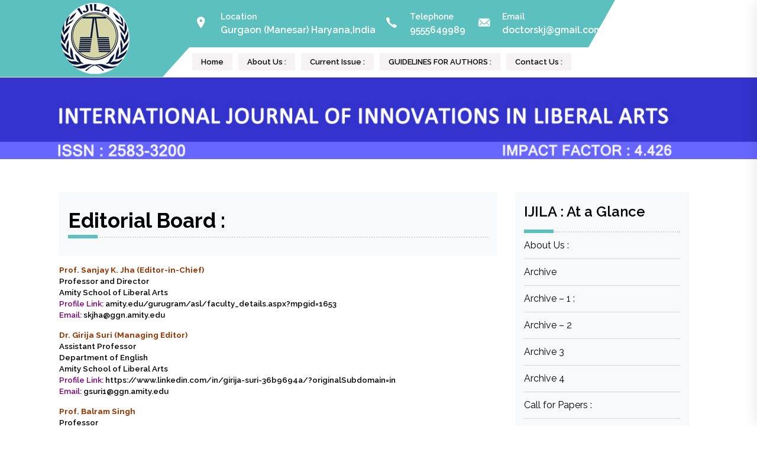

--- FILE ---
content_type: text/html; charset=UTF-8
request_url: http://www.ijila.org/editorial-board/
body_size: 12017
content:
<!doctype html>
<html lang="en">
<head>
	<meta charset="UTF-8">
	<meta name="viewport" content="width=device-width, initial-scale=1">
	<link rel="profile" href="https://gmpg.org/xfn/11">

	<title>Editorial Board : &#8211; Ijila India</title>
    <style type="text/css">
              .custom-background .tm-main-header .tm-address-section:after,
        .custom-background .tm-main-header .tm-menu-button-section .tm-menu-section:after{
          border-bottom-color: #ffffff;
        }
        /***RTL***/
        .rtl.custom-background .tm-main-header .tm-address-with-social-section .tm-address-section:after,
        .rtl.custom-background .tm-main-header .tm-menu-button-section .tm-menu-section:after{
          border-bottom-color: transparent;
          border-left-color: #ffffff;
        }
        /*---RTL---*/

        .custom-background .tm-svg-multiple-layer svg{
          color:  #ffffff;
        }
        .custom-background .tm-section-bg-color{
          background-color:  #ffffff;
        }
          </style>
  <meta name='robots' content='max-image-preview:large' />
<link rel='dns-prefetch' href='//fonts.googleapis.com' />
<link rel="alternate" type="application/rss+xml" title="Ijila India &raquo; Feed" href="http://www.ijila.org/feed/" />
<link rel="alternate" type="application/rss+xml" title="Ijila India &raquo; Comments Feed" href="http://www.ijila.org/comments/feed/" />
<script type="text/javascript">
/* <![CDATA[ */
window._wpemojiSettings = {"baseUrl":"https:\/\/s.w.org\/images\/core\/emoji\/15.0.3\/72x72\/","ext":".png","svgUrl":"https:\/\/s.w.org\/images\/core\/emoji\/15.0.3\/svg\/","svgExt":".svg","source":{"concatemoji":"http:\/\/www.ijila.org\/wp-includes\/js\/wp-emoji-release.min.js?ver=6.6.4"}};
/*! This file is auto-generated */
!function(i,n){var o,s,e;function c(e){try{var t={supportTests:e,timestamp:(new Date).valueOf()};sessionStorage.setItem(o,JSON.stringify(t))}catch(e){}}function p(e,t,n){e.clearRect(0,0,e.canvas.width,e.canvas.height),e.fillText(t,0,0);var t=new Uint32Array(e.getImageData(0,0,e.canvas.width,e.canvas.height).data),r=(e.clearRect(0,0,e.canvas.width,e.canvas.height),e.fillText(n,0,0),new Uint32Array(e.getImageData(0,0,e.canvas.width,e.canvas.height).data));return t.every(function(e,t){return e===r[t]})}function u(e,t,n){switch(t){case"flag":return n(e,"\ud83c\udff3\ufe0f\u200d\u26a7\ufe0f","\ud83c\udff3\ufe0f\u200b\u26a7\ufe0f")?!1:!n(e,"\ud83c\uddfa\ud83c\uddf3","\ud83c\uddfa\u200b\ud83c\uddf3")&&!n(e,"\ud83c\udff4\udb40\udc67\udb40\udc62\udb40\udc65\udb40\udc6e\udb40\udc67\udb40\udc7f","\ud83c\udff4\u200b\udb40\udc67\u200b\udb40\udc62\u200b\udb40\udc65\u200b\udb40\udc6e\u200b\udb40\udc67\u200b\udb40\udc7f");case"emoji":return!n(e,"\ud83d\udc26\u200d\u2b1b","\ud83d\udc26\u200b\u2b1b")}return!1}function f(e,t,n){var r="undefined"!=typeof WorkerGlobalScope&&self instanceof WorkerGlobalScope?new OffscreenCanvas(300,150):i.createElement("canvas"),a=r.getContext("2d",{willReadFrequently:!0}),o=(a.textBaseline="top",a.font="600 32px Arial",{});return e.forEach(function(e){o[e]=t(a,e,n)}),o}function t(e){var t=i.createElement("script");t.src=e,t.defer=!0,i.head.appendChild(t)}"undefined"!=typeof Promise&&(o="wpEmojiSettingsSupports",s=["flag","emoji"],n.supports={everything:!0,everythingExceptFlag:!0},e=new Promise(function(e){i.addEventListener("DOMContentLoaded",e,{once:!0})}),new Promise(function(t){var n=function(){try{var e=JSON.parse(sessionStorage.getItem(o));if("object"==typeof e&&"number"==typeof e.timestamp&&(new Date).valueOf()<e.timestamp+604800&&"object"==typeof e.supportTests)return e.supportTests}catch(e){}return null}();if(!n){if("undefined"!=typeof Worker&&"undefined"!=typeof OffscreenCanvas&&"undefined"!=typeof URL&&URL.createObjectURL&&"undefined"!=typeof Blob)try{var e="postMessage("+f.toString()+"("+[JSON.stringify(s),u.toString(),p.toString()].join(",")+"));",r=new Blob([e],{type:"text/javascript"}),a=new Worker(URL.createObjectURL(r),{name:"wpTestEmojiSupports"});return void(a.onmessage=function(e){c(n=e.data),a.terminate(),t(n)})}catch(e){}c(n=f(s,u,p))}t(n)}).then(function(e){for(var t in e)n.supports[t]=e[t],n.supports.everything=n.supports.everything&&n.supports[t],"flag"!==t&&(n.supports.everythingExceptFlag=n.supports.everythingExceptFlag&&n.supports[t]);n.supports.everythingExceptFlag=n.supports.everythingExceptFlag&&!n.supports.flag,n.DOMReady=!1,n.readyCallback=function(){n.DOMReady=!0}}).then(function(){return e}).then(function(){var e;n.supports.everything||(n.readyCallback(),(e=n.source||{}).concatemoji?t(e.concatemoji):e.wpemoji&&e.twemoji&&(t(e.twemoji),t(e.wpemoji)))}))}((window,document),window._wpemojiSettings);
/* ]]> */
</script>
<style id='wp-emoji-styles-inline-css' type='text/css'>

	img.wp-smiley, img.emoji {
		display: inline !important;
		border: none !important;
		box-shadow: none !important;
		height: 1em !important;
		width: 1em !important;
		margin: 0 0.07em !important;
		vertical-align: -0.1em !important;
		background: none !important;
		padding: 0 !important;
	}
</style>
<link rel='stylesheet' id='wp-block-library-css' href='http://www.ijila.org/wp-includes/css/dist/block-library/style.min.css?ver=6.6.4' type='text/css' media='all' />
<style id='classic-theme-styles-inline-css' type='text/css'>
/*! This file is auto-generated */
.wp-block-button__link{color:#fff;background-color:#32373c;border-radius:9999px;box-shadow:none;text-decoration:none;padding:calc(.667em + 2px) calc(1.333em + 2px);font-size:1.125em}.wp-block-file__button{background:#32373c;color:#fff;text-decoration:none}
</style>
<style id='global-styles-inline-css' type='text/css'>
:root{--wp--preset--aspect-ratio--square: 1;--wp--preset--aspect-ratio--4-3: 4/3;--wp--preset--aspect-ratio--3-4: 3/4;--wp--preset--aspect-ratio--3-2: 3/2;--wp--preset--aspect-ratio--2-3: 2/3;--wp--preset--aspect-ratio--16-9: 16/9;--wp--preset--aspect-ratio--9-16: 9/16;--wp--preset--color--black: #000000;--wp--preset--color--cyan-bluish-gray: #abb8c3;--wp--preset--color--white: #ffffff;--wp--preset--color--pale-pink: #f78da7;--wp--preset--color--vivid-red: #cf2e2e;--wp--preset--color--luminous-vivid-orange: #ff6900;--wp--preset--color--luminous-vivid-amber: #fcb900;--wp--preset--color--light-green-cyan: #7bdcb5;--wp--preset--color--vivid-green-cyan: #00d084;--wp--preset--color--pale-cyan-blue: #8ed1fc;--wp--preset--color--vivid-cyan-blue: #0693e3;--wp--preset--color--vivid-purple: #9b51e0;--wp--preset--gradient--vivid-cyan-blue-to-vivid-purple: linear-gradient(135deg,rgba(6,147,227,1) 0%,rgb(155,81,224) 100%);--wp--preset--gradient--light-green-cyan-to-vivid-green-cyan: linear-gradient(135deg,rgb(122,220,180) 0%,rgb(0,208,130) 100%);--wp--preset--gradient--luminous-vivid-amber-to-luminous-vivid-orange: linear-gradient(135deg,rgba(252,185,0,1) 0%,rgba(255,105,0,1) 100%);--wp--preset--gradient--luminous-vivid-orange-to-vivid-red: linear-gradient(135deg,rgba(255,105,0,1) 0%,rgb(207,46,46) 100%);--wp--preset--gradient--very-light-gray-to-cyan-bluish-gray: linear-gradient(135deg,rgb(238,238,238) 0%,rgb(169,184,195) 100%);--wp--preset--gradient--cool-to-warm-spectrum: linear-gradient(135deg,rgb(74,234,220) 0%,rgb(151,120,209) 20%,rgb(207,42,186) 40%,rgb(238,44,130) 60%,rgb(251,105,98) 80%,rgb(254,248,76) 100%);--wp--preset--gradient--blush-light-purple: linear-gradient(135deg,rgb(255,206,236) 0%,rgb(152,150,240) 100%);--wp--preset--gradient--blush-bordeaux: linear-gradient(135deg,rgb(254,205,165) 0%,rgb(254,45,45) 50%,rgb(107,0,62) 100%);--wp--preset--gradient--luminous-dusk: linear-gradient(135deg,rgb(255,203,112) 0%,rgb(199,81,192) 50%,rgb(65,88,208) 100%);--wp--preset--gradient--pale-ocean: linear-gradient(135deg,rgb(255,245,203) 0%,rgb(182,227,212) 50%,rgb(51,167,181) 100%);--wp--preset--gradient--electric-grass: linear-gradient(135deg,rgb(202,248,128) 0%,rgb(113,206,126) 100%);--wp--preset--gradient--midnight: linear-gradient(135deg,rgb(2,3,129) 0%,rgb(40,116,252) 100%);--wp--preset--font-size--small: 13px;--wp--preset--font-size--medium: 20px;--wp--preset--font-size--large: 36px;--wp--preset--font-size--x-large: 42px;--wp--preset--spacing--20: 0.44rem;--wp--preset--spacing--30: 0.67rem;--wp--preset--spacing--40: 1rem;--wp--preset--spacing--50: 1.5rem;--wp--preset--spacing--60: 2.25rem;--wp--preset--spacing--70: 3.38rem;--wp--preset--spacing--80: 5.06rem;--wp--preset--shadow--natural: 6px 6px 9px rgba(0, 0, 0, 0.2);--wp--preset--shadow--deep: 12px 12px 50px rgba(0, 0, 0, 0.4);--wp--preset--shadow--sharp: 6px 6px 0px rgba(0, 0, 0, 0.2);--wp--preset--shadow--outlined: 6px 6px 0px -3px rgba(255, 255, 255, 1), 6px 6px rgba(0, 0, 0, 1);--wp--preset--shadow--crisp: 6px 6px 0px rgba(0, 0, 0, 1);}:where(.is-layout-flex){gap: 0.5em;}:where(.is-layout-grid){gap: 0.5em;}body .is-layout-flex{display: flex;}.is-layout-flex{flex-wrap: wrap;align-items: center;}.is-layout-flex > :is(*, div){margin: 0;}body .is-layout-grid{display: grid;}.is-layout-grid > :is(*, div){margin: 0;}:where(.wp-block-columns.is-layout-flex){gap: 2em;}:where(.wp-block-columns.is-layout-grid){gap: 2em;}:where(.wp-block-post-template.is-layout-flex){gap: 1.25em;}:where(.wp-block-post-template.is-layout-grid){gap: 1.25em;}.has-black-color{color: var(--wp--preset--color--black) !important;}.has-cyan-bluish-gray-color{color: var(--wp--preset--color--cyan-bluish-gray) !important;}.has-white-color{color: var(--wp--preset--color--white) !important;}.has-pale-pink-color{color: var(--wp--preset--color--pale-pink) !important;}.has-vivid-red-color{color: var(--wp--preset--color--vivid-red) !important;}.has-luminous-vivid-orange-color{color: var(--wp--preset--color--luminous-vivid-orange) !important;}.has-luminous-vivid-amber-color{color: var(--wp--preset--color--luminous-vivid-amber) !important;}.has-light-green-cyan-color{color: var(--wp--preset--color--light-green-cyan) !important;}.has-vivid-green-cyan-color{color: var(--wp--preset--color--vivid-green-cyan) !important;}.has-pale-cyan-blue-color{color: var(--wp--preset--color--pale-cyan-blue) !important;}.has-vivid-cyan-blue-color{color: var(--wp--preset--color--vivid-cyan-blue) !important;}.has-vivid-purple-color{color: var(--wp--preset--color--vivid-purple) !important;}.has-black-background-color{background-color: var(--wp--preset--color--black) !important;}.has-cyan-bluish-gray-background-color{background-color: var(--wp--preset--color--cyan-bluish-gray) !important;}.has-white-background-color{background-color: var(--wp--preset--color--white) !important;}.has-pale-pink-background-color{background-color: var(--wp--preset--color--pale-pink) !important;}.has-vivid-red-background-color{background-color: var(--wp--preset--color--vivid-red) !important;}.has-luminous-vivid-orange-background-color{background-color: var(--wp--preset--color--luminous-vivid-orange) !important;}.has-luminous-vivid-amber-background-color{background-color: var(--wp--preset--color--luminous-vivid-amber) !important;}.has-light-green-cyan-background-color{background-color: var(--wp--preset--color--light-green-cyan) !important;}.has-vivid-green-cyan-background-color{background-color: var(--wp--preset--color--vivid-green-cyan) !important;}.has-pale-cyan-blue-background-color{background-color: var(--wp--preset--color--pale-cyan-blue) !important;}.has-vivid-cyan-blue-background-color{background-color: var(--wp--preset--color--vivid-cyan-blue) !important;}.has-vivid-purple-background-color{background-color: var(--wp--preset--color--vivid-purple) !important;}.has-black-border-color{border-color: var(--wp--preset--color--black) !important;}.has-cyan-bluish-gray-border-color{border-color: var(--wp--preset--color--cyan-bluish-gray) !important;}.has-white-border-color{border-color: var(--wp--preset--color--white) !important;}.has-pale-pink-border-color{border-color: var(--wp--preset--color--pale-pink) !important;}.has-vivid-red-border-color{border-color: var(--wp--preset--color--vivid-red) !important;}.has-luminous-vivid-orange-border-color{border-color: var(--wp--preset--color--luminous-vivid-orange) !important;}.has-luminous-vivid-amber-border-color{border-color: var(--wp--preset--color--luminous-vivid-amber) !important;}.has-light-green-cyan-border-color{border-color: var(--wp--preset--color--light-green-cyan) !important;}.has-vivid-green-cyan-border-color{border-color: var(--wp--preset--color--vivid-green-cyan) !important;}.has-pale-cyan-blue-border-color{border-color: var(--wp--preset--color--pale-cyan-blue) !important;}.has-vivid-cyan-blue-border-color{border-color: var(--wp--preset--color--vivid-cyan-blue) !important;}.has-vivid-purple-border-color{border-color: var(--wp--preset--color--vivid-purple) !important;}.has-vivid-cyan-blue-to-vivid-purple-gradient-background{background: var(--wp--preset--gradient--vivid-cyan-blue-to-vivid-purple) !important;}.has-light-green-cyan-to-vivid-green-cyan-gradient-background{background: var(--wp--preset--gradient--light-green-cyan-to-vivid-green-cyan) !important;}.has-luminous-vivid-amber-to-luminous-vivid-orange-gradient-background{background: var(--wp--preset--gradient--luminous-vivid-amber-to-luminous-vivid-orange) !important;}.has-luminous-vivid-orange-to-vivid-red-gradient-background{background: var(--wp--preset--gradient--luminous-vivid-orange-to-vivid-red) !important;}.has-very-light-gray-to-cyan-bluish-gray-gradient-background{background: var(--wp--preset--gradient--very-light-gray-to-cyan-bluish-gray) !important;}.has-cool-to-warm-spectrum-gradient-background{background: var(--wp--preset--gradient--cool-to-warm-spectrum) !important;}.has-blush-light-purple-gradient-background{background: var(--wp--preset--gradient--blush-light-purple) !important;}.has-blush-bordeaux-gradient-background{background: var(--wp--preset--gradient--blush-bordeaux) !important;}.has-luminous-dusk-gradient-background{background: var(--wp--preset--gradient--luminous-dusk) !important;}.has-pale-ocean-gradient-background{background: var(--wp--preset--gradient--pale-ocean) !important;}.has-electric-grass-gradient-background{background: var(--wp--preset--gradient--electric-grass) !important;}.has-midnight-gradient-background{background: var(--wp--preset--gradient--midnight) !important;}.has-small-font-size{font-size: var(--wp--preset--font-size--small) !important;}.has-medium-font-size{font-size: var(--wp--preset--font-size--medium) !important;}.has-large-font-size{font-size: var(--wp--preset--font-size--large) !important;}.has-x-large-font-size{font-size: var(--wp--preset--font-size--x-large) !important;}
:where(.wp-block-post-template.is-layout-flex){gap: 1.25em;}:where(.wp-block-post-template.is-layout-grid){gap: 1.25em;}
:where(.wp-block-columns.is-layout-flex){gap: 2em;}:where(.wp-block-columns.is-layout-grid){gap: 2em;}
:root :where(.wp-block-pullquote){font-size: 1.5em;line-height: 1.6;}
</style>
<link rel='stylesheet' id='consultant-lite-google-fonts-css' href='https://fonts.googleapis.com/css?family=Raleway:400,400i,500,500i,600,600i,700,700i' type='text/css' media='all' />
<link rel='stylesheet' id='sidr-css' href='http://www.ijila.org/wp-content/themes/consultant-lite/assets/libraries/sidr/css/jquery.sidr.dark.css?ver=6.6.4' type='text/css' media='all' />
<link rel='stylesheet' id='ionicons-css' href='http://www.ijila.org/wp-content/themes/consultant-lite/assets/libraries/ionicons/css/ionicons.min.css?ver=6.6.4' type='text/css' media='all' />
<link rel='stylesheet' id='slick-css' href='http://www.ijila.org/wp-content/themes/consultant-lite/assets/libraries/slick/css/slick.css?ver=6.6.4' type='text/css' media='all' />
<link rel='stylesheet' id='magnific-css' href='http://www.ijila.org/wp-content/themes/consultant-lite/assets/libraries/magnific/css/magnific-popup.css?ver=6.6.4' type='text/css' media='all' />
<link rel='stylesheet' id='consultant-lite-style-css' href='http://www.ijila.org/wp-content/themes/consultant-lite/style.css?ver=6.6.4' type='text/css' media='all' /><link rel="stylesheet" type="text/css" href="//www.ijila.org/wp-content/plugins/smart-slider-3/Public/SmartSlider3/Application/Frontend/Assets/dist/smartslider.min.css?ver=70fceec4" media="all" />
<style type="text/css">.n2-ss-spinner-simple-white-container {
    position: absolute;
    top: 50%;
    left: 50%;
    margin: -20px;
    background: #fff;
    width: 20px;
    height: 20px;
    padding: 10px;
    border-radius: 50%;
    z-index: 1000;
}

.n2-ss-spinner-simple-white {
  outline: 1px solid RGBA(0,0,0,0);
  width:100%;
  height: 100%;
}

.n2-ss-spinner-simple-white:before {
    position: absolute;
    top: 50%;
    left: 50%;
    width: 20px;
    height: 20px;
    margin-top: -11px;
    margin-left: -11px;
}

.n2-ss-spinner-simple-white:not(:required):before {
    content: '';
    border-radius: 50%;
    border-top: 2px solid #333;
    border-right: 2px solid transparent;
    animation: n2SimpleWhite .6s linear infinite;
}
@keyframes n2SimpleWhite {
    to {transform: rotate(360deg);}
}</style>
<script type="text/javascript" src="http://www.ijila.org/wp-includes/js/jquery/jquery.min.js?ver=3.7.1" id="jquery-core-js"></script>
<script type="text/javascript" src="http://www.ijila.org/wp-includes/js/jquery/jquery-migrate.min.js?ver=3.4.1" id="jquery-migrate-js"></script>
<script type="text/javascript" src="http://www.ijila.org/wp-content/plugins/contact-bank/assets/global/plugins/custom/js/custom.js?ver=6.6.4" id="contact-bank-bootstrap.js-js"></script>
<link rel="https://api.w.org/" href="http://www.ijila.org/wp-json/" /><link rel="alternate" title="JSON" type="application/json" href="http://www.ijila.org/wp-json/wp/v2/pages/48" /><link rel="EditURI" type="application/rsd+xml" title="RSD" href="http://www.ijila.org/xmlrpc.php?rsd" />
<meta name="generator" content="WordPress 6.6.4" />
<link rel="canonical" href="http://www.ijila.org/editorial-board/" />
<link rel='shortlink' href='http://www.ijila.org/?p=48' />
<link rel="alternate" title="oEmbed (JSON)" type="application/json+oembed" href="http://www.ijila.org/wp-json/oembed/1.0/embed?url=http%3A%2F%2Fwww.ijila.org%2Feditorial-board%2F" />
<link rel="alternate" title="oEmbed (XML)" type="text/xml+oembed" href="http://www.ijila.org/wp-json/oembed/1.0/embed?url=http%3A%2F%2Fwww.ijila.org%2Feditorial-board%2F&#038;format=xml" />
		<style type="text/css">
					.site-title,
			.site-description {
				position: absolute;
				clip: rect(1px, 1px, 1px, 1px);
			}
				</style>
			

<script type="text/javascript">(function(){var N=this;N.N2_=N.N2_||{r:[],d:[]},N.N2R=N.N2R||function(){N.N2_.r.push(arguments)},N.N2D=N.N2D||function(){N.N2_.d.push(arguments)}}).call(window);if(!window.n2jQuery){window.n2jQuery={ready:function(cb){console.error('n2jQuery will be deprecated!');N2R(['$'],cb)}}}window.nextend={localization:{},ready:function(cb){console.error('nextend.ready will be deprecated!');N2R('documentReady',function($){cb.call(window,$)})}};</script><script type="text/javascript" src="//www.ijila.org/wp-content/plugins/smart-slider-3/Public/SmartSlider3/Application/Frontend/Assets/dist/n2.min.js?ver=70fceec4"></script>
<script type="text/javascript" src="//www.ijila.org/wp-content/plugins/smart-slider-3/Public/SmartSlider3/Application/Frontend/Assets/dist/smartslider-frontend.min.js?ver=70fceec4"></script>
<script type="text/javascript" src="//www.ijila.org/wp-content/plugins/smart-slider-3/Public/SmartSlider3/Slider/SliderType/Simple/Assets/dist/smartslider-simple-type-frontend.min.js?ver=70fceec4"></script>
<script type="text/javascript">N2R('documentReady',function($){N2R(["documentReady","smartslider-frontend","smartslider-simple-type-frontend"],function(){new N2Classes.SmartSliderSimple('#n2-ss-2',{"admin":false,"callbacks":"","background.video.mobile":1,"alias":{"id":0,"smoothScroll":0,"slideSwitch":0,"scrollSpeed":400},"align":"normal","isDelayed":0,"load":{"fade":1,"scroll":0},"playWhenVisible":1,"playWhenVisibleAt":0.5,"responsive":{"hideOn":{"desktopLandscape":false,"desktopPortrait":false,"tabletLandscape":false,"tabletPortrait":false,"mobileLandscape":false,"mobilePortrait":false},"onResizeEnabled":true,"type":"fullwidth","downscale":1,"upscale":1,"minimumHeight":0,"maximumSlideWidth":{"desktopLandscape":1200,"desktopPortrait":1200,"tabletLandscape":1200,"tabletPortrait":1200,"mobileLandscape":480,"mobilePortrait":480},"forceFull":1,"forceFullOverflowX":"body","forceFullHorizontalSelector":"body","constrainRatio":1,"sliderHeightBasedOn":"real","decreaseSliderHeight":0,"focusUser":1,"focusEdge":"auto","breakpoints":[{"device":"tabletPortrait","type":"max-screen-width","portraitWidth":1199,"landscapeWidth":1199},{"device":"mobilePortrait","type":"max-screen-width","portraitWidth":700,"landscapeWidth":900}],"enabledDevices":{"desktopLandscape":0,"desktopPortrait":1,"tabletLandscape":0,"tabletPortrait":1,"mobileLandscape":0,"mobilePortrait":1},"sizes":{"desktopPortrait":{"width":1179,"height":147,"max":3000,"min":1179},"tabletPortrait":{"width":701,"height":87,"max":1199,"min":701},"mobilePortrait":{"width":320,"height":39,"max":900,"min":320}},"normalizedDeviceModes":{"unknown":"desktopPortrait","desktopPortrait":"desktopPortrait","desktopLandscape":"desktopPortrait","tabletLandscape":"desktopPortrait","tabletPortrait":"tabletPortrait","mobileLandscape":"tabletPortrait","mobilePortrait":"mobilePortrait"},"overflowHiddenPage":0,"focus":{"offsetTop":"#wpadminbar","offsetBottom":""}},"controls":{"mousewheel":0,"touch":"horizontal","keyboard":1,"blockCarouselInteraction":1},"lazyLoad":0,"lazyLoadNeighbor":0,"blockrightclick":0,"maintainSession":0,"autoplay":{"enabled":0,"start":1,"duration":8000,"autoplayLoop":1,"allowReStart":0,"pause":{"click":1,"mouse":"0","mediaStarted":1},"resume":{"click":0,"mouse":"0","mediaEnded":1,"slidechanged":0},"interval":1,"intervalModifier":"loop","intervalSlide":"current"},"perspective":1500,"layerMode":{"playOnce":0,"playFirstLayer":1,"mode":"skippable","inAnimation":"mainInEnd"},"bgAnimationsColor":"RGBA(51,51,51,1)","bgAnimations":0,"mainanimation":{"type":"horizontal","duration":800,"delay":0,"ease":"easeOutQuad","parallax":0,"shiftedBackgroundAnimation":0},"carousel":1,"dynamicHeight":0,"initCallbacks":function($){}})})});</script></head>

<body class="page-template-default page page-id-48 wp-custom-logo right-sidebar tm-svg-enable elementor-default elementor-kit-138">
	<div class="tm-preloader" id="preloader">
		<div class="status" id="status">
			<div class="tm-preloader-wrapper" style="--n: 5">
				<div class="tm-dot" style="--i: 0"> </div>
				<div class="tm-dot" style="--i: 1"> </div>
				<div class="tm-dot" style="--i: 2"> </div>
				<div class="tm-dot" style="--i: 3"> </div>
				<div class="tm-dot" style="--i: 4"> </div>
			</div>
		</div>
	</div>
	<div id="page" class="site">
		<a class="skip-link screen-reader-text" href="#content">Skip to content</a>
		<!-- header start -->
		<header class="tm-main-header" id="header">
			<div class="tm-container-fluid">
				<div class="tm-d-flex">
					<!-- logo section -->
					<div class="site-branding">
												<div class="tm-logo-section tm-only-logo-enable">
							<div class="tm-logo"><a href="http://www.ijila.org/" class="custom-logo-link" rel="home"><img width="117" height="128" src="http://www.ijila.org/wp-content/uploads/2020/12/cropped-ijila-india-logo2-4.png" class="custom-logo" alt="Ijila India" decoding="async" /></a></div>
							<h1 class="site-title"><a href="http://www.ijila.org/" rel="home">Ijila India</a></h1>
													</div>
					</div><!-- .site-branding -->
					<div class="tm-site-features">
						<div class="tm-address-with-social-section" id="tm-address-with-social-icon">
							<!-- top address bat -->
							<div class="tm-address-section tm-d-flex tm-font-semi-bold">
								<!-- location -->
																	<div class="tm-address">
										<div class="tm-icon-section">
											<i class="ion ion-ios-pin"></i>
										</div>
										<div class="tm-desc">
											<h5 class="icon-box-title">Location</h5>
											Gurgaon (Manesar) Haryana,India										</div>
										
									</div>
																
								<!-- telephone -->
																	<div class="tm-telephone">
										<div class="tm-icon-section">
											<i class="ion ion-ios-call"></i>
										</div>
										<div class="tm-desc">
											<h5 class="icon-box-title">Telephone</h5>
											<a href="tel:9555649989">
												9555649989											</a>
										</div>
									</div>
								
																	<div class="tm-email">
										<div class="tm-icon-section">
											<i class="ion ion-ios-mail"></i>
										</div>
										<div class="tm-desc">
											<h5 class="icon-box-title">Email</h5>
											<a href="mailto:doctorskj@gmail.com">
												d&#111;ct&#111;rs&#107;j&#064;&#103;&#109;&#097;i&#108;&#046;&#099;&#111;&#109;											</a>
										</div>
									</div>
									
							</div>
							<!-- social menu -->
							<div class="tm-social-section">
															</div>
							<!-- primary menu -->
							
						</div>
	
						<div class="tm-menu-button-section">
							<div class="tm-menu-section desktop">
								<div class="tm-menu-icon-section">
									<div class="tm-menu-btn" id="tm-menu-icon">
										<button>
											Menu											<span><i class="ion ion-ios-list"></i></span> 
										</button>
									</div>
									<div class="tm-social-menu-icon" id="tm-social-menu-icon">
										<button>
											<span></span>
										</button>
									</div>
								</div>
								<nav id="site-navigation" class="main-navigation">
									<div class="tm-nav-menu-section"><ul id="primary-menu" class="tm-nav-menu"><li id="menu-item-108" class="menu-item menu-item-type-custom menu-item-object-custom menu-item-home menu-item-108"><a href="http://www.ijila.org">Home</a></li>
<li id="menu-item-70" class="menu-item menu-item-type-post_type menu-item-object-page menu-item-70"><a href="http://www.ijila.org/about-us/">About Us :</a></li>
<li id="menu-item-71" class="menu-item menu-item-type-post_type menu-item-object-page menu-item-71"><a href="http://www.ijila.org/current-issue/">Current Issue :</a></li>
<li id="menu-item-72" class="menu-item menu-item-type-post_type menu-item-object-page menu-item-72"><a href="http://www.ijila.org/guidelines-for-authors/">GUIDELINES FOR AUTHORS :</a></li>
<li id="menu-item-74" class="menu-item menu-item-type-post_type menu-item-object-page menu-item-74"><a href="http://www.ijila.org/contact-us/">Contact Us :</a></li>
</ul></div>								</nav><!-- #site-navigation -->
							</div>
													</div>
					</div>
				</div>
				
			</div>
		</header>
		<div class="tm-mobile-menu">
			<div class="tm-mobile-close-section">
				<div class="tm-close-icon" id="tm-mobile-close">
					<span></span>
					<span></span>
				</div>
			</div>
		</div>
		<div class="n2-section-smartslider fitvidsignore " role="region" aria-label="Slider"><style>div#n2-ss-2{width:1179px;}div#n2-ss-2 .n2-ss-slider-1{position:relative;}div#n2-ss-2 .n2-ss-slider-background-video-container{position:absolute;left:0;top:0;width:100%;height:100%;overflow:hidden;}div#n2-ss-2 .n2-ss-slider-2{position:relative;overflow:hidden;padding:0px 0px 0px 0px;height:147px;border:0px solid RGBA(62,62,62,1);border-radius:0px;background-clip:padding-box;background-repeat:repeat;background-position:50% 50%;background-size:cover;background-attachment:scroll;}div#n2-ss-2.n2-ss-mobileLandscape .n2-ss-slider-2,div#n2-ss-2.n2-ss-mobilePortrait .n2-ss-slider-2{background-attachment:scroll;}div#n2-ss-2 .n2-ss-slider-3{position:relative;width:100%;height:100%;overflow:hidden;outline:1px solid rgba(0,0,0,0);z-index:10;}div#n2-ss-2 .n2-ss-slide-backgrounds,div#n2-ss-2 .n2-ss-slider-3 > .n-particles-js-canvas-el,div#n2-ss-2 .n2-ss-slider-3 > .n2-ss-divider{position:absolute;left:0;top:0;width:100%;height:100%;}div#n2-ss-2 .n2-ss-slide-backgrounds{z-index:10;}div#n2-ss-2 .n2-ss-slider-3 > .n-particles-js-canvas-el{z-index:12;}div#n2-ss-2 .n2-ss-slide-backgrounds > *{overflow:hidden;}div#n2-ss-2 .n2-ss-slide{position:absolute;top:0;left:0;width:100%;height:100%;z-index:20;display:block;-webkit-backface-visibility:hidden;}div#n2-ss-2 .n2-ss-layers-container{position:relative;width:1179px;height:147px;}div#n2-ss-2 .n2-ss-parallax-clip > .n2-ss-layers-container{position:absolute;right:0;}div#n2-ss-2 .n2-ss-slide{perspective:1500px;}div#n2-ss-2[data-ie] .n2-ss-slide{perspective:none;transform:perspective(1500px);}div#n2-ss-2 .n2-ss-slide-active{z-index:21;}</style><div id="n2-ss-2-align" class="n2-ss-align"><div class="n2-padding"><div id="n2-ss-2" data-creator="Smart Slider 3" class="n2-ss-slider n2-ow n2-has-hover n2notransition  n2-ss-load-fade " style="font-size: 1rem;" data-fontsize="16">
        <div class="n2-ss-slider-1 n2_ss__touch_element n2-ow" style="">
            <div class="n2-ss-slider-2 n2-ow" style="">
                                                <div class="n2-ss-slider-3 n2-ow" style="">

                    <div class="n2-ss-slide-backgrounds"></div><div data-first="1" data-slide-duration="0" data-id="7" style="" class=" n2-ss-slide n2-ss-canvas n2-ow  n2-ss-slide-7"><div class="n2-ss-slide-background n2-ow" data-mode="fit"><div data-hash="5eb41f6644b7bb4b25f76cd0ab7a336b" data-desktop="//www.ijila.org/wp-content/uploads/2025/06/ijila-header-banner-image.jpg" class="n2-ss-slide-background-image" data-blur="0" data-alt="" data-title="" style="background-position: 46% 0%"></div></div><div class="n2-ss-layers-container n2-ow"><div class="n2-ss-layer n2-ow" style="padding:0px 0px 0px 0px;" data-desktopportraitpadding="0|*|0|*|0|*|0" data-sstype="slide" data-csstextalign="center" data-pm="default"></div></div></div>                </div>
            </div>
            

        </div>
        </div><div id="n2-ss-2-spinner" style="display: none;"><div><div class="n2-ss-spinner-simple-white-container"><div class="n2-ss-spinner-simple-white"></div></div></div></div></div></div><div class="n2_clear"></div><div id="n2-ss-2-placeholder" style="position: relative;z-index:2;background-color:RGBA(0,0,0,0); background-color:RGBA(255,255,255,0);"><img style="width: 100%; max-width:1200px; display: block;opacity:0;margin:0px;" class="n2-ow" src="[data-uri]" alt="Slider" /></div></div>	<div id="tm-body-overlay" class="tm-body-overlay"></div>
				<div id="content" class="site-content">
			<div id="primary" class="content-area">
			<main id="main" class="site-main">
	
			
<article id="post-48" class="tm-article-post post-48 page type-page status-publish hentry">
	<header class="entry-header">
		<h1 class="entry-title">Editorial Board :</h1>	</header><!-- .entry-header -->
	

	<div class="entry-content">
		<h5><span style="color: #993300;"><b>Prof. Sanjay K. Jha (Editor-in-Chief)</b></span><br />Professor and Director<br />Amity School of Liberal Arts<br /><span style="color: #800080;">Profile Link:</span> <a href="https://www.amity.edu/gurugram/asl/faculty_details.aspx?mpgid=1335&amp;pgidtrail=1335&amp;facultyid=1653">amity.edu/gurugram/asl/faculty_details.aspx?mpgid=1653</a><br /><span style="color: #800080;">Email:</span> skjha@ggn.amity.edu</h5>
<h5><span style="color: #993300;"><b>Dr. Girija Suri (Managing Editor)</b></span><br />Assistant Professor<br />Department of English<br />Amity School of Liberal Arts<br /><span style="color: #800080;">Profile Link:</span> <a href="https://www.linkedin.com/in/girija-suri-36b9694a/?originalSubdomain=in">https://www.linkedin.com/in/girija-suri-36b9694a/?originalSubdomain=in</a><br /><span style="color: #800080;">Email:</span> gsuri1@ggn.amity.edu</h5>
<h5><span style="color: #993300;"><b>Prof. Balram Singh</b></span><br />Professor<br />Institute of Advanced Sciences<br />University of Massachusetts, Dartmouth, USA<br /><span style="color: #993366;">Profile Link:</span> <a href="https://www.umassd.edu/cas/chemistry/faculty--staff/bal-ram-singh/">https://www.umassd.edu/cas/chemistry/faculty-staff/bal-ram-singh/</a><br /><span style="color: #993366;">Email:</span> bsingh@inads.org</h5>
<h5><span style="color: #993300;"><b>Prof. Thomas Pogge</b></span><br />Leitner Professor<br />Department of Philosophy<br />Yale University, New Haven, USA<br /><span style="color: #800080;">Profile Link:</span> <a href="https://medicine.yale.edu/profile/thomas_pogge/">medicine.yale.edu/profile/thomas_pogge</a><br /><span style="color: #800080;">Email:</span> thomas.pogge@yale.edu</h5>
<h5><span style="color: #993300;"><b>Prof. Conchur O Giollagain</b></span><br />Director<br />Language Sciences Institute<br />University of Highlands and Islands, UK<br /><span style="color: #800080;">Profile Link: <a href="https://pure.uhi.ac.uk/en/persons/conchúr-ó-giollagáin">https://pure.uhi.ac.uk/en/persons/conchúr-ó-giollagáin</a></span><br /><span style="color: #800080;">Email:</span> sm00cog@uhi.ac.uk</h5>
<h5><span style="color: #993300;"><b>Dr. Mahpeyker Yonsel</b></span><br />Associate Professor<br />Tekirdag Namik Kemal University, Turkey<br /><span style="color: #800080;">Profile Link:</span> <a href="http://myonsel.cv.nku.edu.tr/">myonsel.cv.nku.edu.tr</a><br /><span style="color: #800080;">Email:</span> myonsel@nku.edu.tr</h5>
<h5><span style="color: #993300;"><b>Prof. Panchanan Mohanty</b></span><br />Head<br />Institute of Applied Sciences and Humanities<br />GLA University, Mathura, UP, India<br /><span style="color: #800080;">Profile Link:</span> <a href="https://www.gla.ac.in/academics/faculty-detail/623/prof-panchanan-mohanty">https://www.gla.ac.academics/faculty-detail/623/prof-panchanan-mohanty</a><br /><span style="color: #800080;">Email:</span> panchanan.mohanty@gla.ac.in</h5>
<h5><span style="color: #993300;"><b>Dr. Pramod Kumar</b></span><br />Head<br />School of Humanities and Social Sciences<br />Sharda University, Greater NOIDA, UP, India<br /><span style="color: #800080;">Profile Link:</span> <a href="https://www.sharda.ac.in/faculty/details/promod-kumar">sharda.ac.in/faculty/details/pramod-kumar</a><br /><span style="color: #800080;">Email:</span> pramod.kumar1@sharda.ac.in</h5>
<h5><span style="color: #993300;"><b>Dr. Shrutikant Pandey</b></span><br />Head<br />Amity Institute of Sanskrit Studies and Research<br />Amity University NOIDA, UP, India<br /><span style="color: #800080;">Profile Link:</span> <a href="http://auup.amity.edu/faculty-detail.aspx?facultyID=2754">auup.amity.edu/faculty-detail.aspx?facultyID=2754</a><br /><span style="color: #800080;">Email:</span> spaney2@amity.edu</h5>
<h5><span style="color: #993300;"><b>Dr. Parul Mishra</b></span><br />Associate Professor<br />School of Humanities and Social Sciences<br />G. D. Goenka University Haryana, India<br /><span style="color: #800080;">Profile Link :</span> <a href="https://www.gdgoenkauniversity.com/school-of-humanities/dr-parul-mishra">gdgoenkauniversity.com/school-of-humanities/dr-parul-mishra</a><br /><span style="color: #800080;">Email:</span> parul.mishra@gdgu.org</h5>
<h5><span style="color: #993300;"><b>Prof. Vidushi Sharma</b></span><br />Professor<br />Department of English<br />New Delhi Institute of Management, New Delhi, India<br /><span style="color: #800080;">Profile Link:</span> <a href="https://www.ndimdelhi.org/faculty/">ndimdelhi.org/faculty/</a><br /><span style="color: #800080;">Email:</span> vidushi.sharma@ndimdelhi.org</h5>
<h5><span style="color: #993300;"><b>Dr. Supriya Sanju</b></span><br />Asst. Professor<br />Amity Centre for Sanskrit and Indic Studies<br />Amity School of Liberal Arts, Amity University Haryana, India<br /><span style="color: #800080;">Profile Link:</span> <a href="https://www.amity.edu/gurugram/asl/faculty_details.aspx?mpgid=1335&amp;pgidtrail=1335&amp;facultyid=2606">amity.edu/gurugram/asl/faculty_details/ID=2606</a><br /><span style="color: #800080;">Email:</span> ssanju@ggn.amity.edu</h5>
<h5><span style="color: #993300;"><b>Dr. Sunil K. Mishra </b></span><br />Associate Professor (English)<br />Amity School of Liberal Arts<br />Amity University Haryana, India<br /><span style="color: #800080;">Profile Link:</span> <a href="https://www.amity.edu/faculty-detail.aspx?facultyID=1585">amity.edu/faculty-detail.aspx?facultyID=1585</a><br /><span style="color: #800080;">Email:</span> skmishra@ggn.amity.edu</h5>
<h5><span style="color: #993300;"><b>Dr. Sapna Sharma </b></span><br />Assistant Professor (English)<br />Amity School of Liberal Arts<br />Amity University Haryana, India<br /><span style="color: #800080;">Email:</span> ssharma28@ggn.amity.edu</h5>
<h5><span style="color: #993300;"><b>Dr. Shipra Shukla </b></span><br />Assistant Professor (English)<br />Department of Pol. Sc.<br />Amity School of Liberal Arts<br />Amity University Haryana, India<br /><span style="color: #800080;">Email:</span> sshukla@ggn.amity.edu</h5>
<h5> </h5>
<h5><span style="color: #0000ff;">ADVISORY BOARD</span></h5>
<h2 style="font-weight: var( --e-global-typography-primary-font-weight ); color: var( --e-global-color-primary ); font-family: var( --e-global-typography-primary-font-family ), Sans-serif; font-size: 15px;" data-elementor-setting-key="title" data-pen-placeholder="Type Here..."><strong><span style="color: #800000;">Prof. Shrinivas Varkhedi</span></strong><br /><span style="color: #000080;">Vice Chancellor</span><br /><span style="color: #000080;">Kavikulguru Kalidas Sanskrit University</span><br /><span style="color: #000080;">Maharashtra, India</span><br /><span style="color: #000080;">vc@kksu.org</span></h2>
<h3 style="font-weight: var( --e-global-typography-primary-font-weight ); color: var( --e-global-color-primary ); font-family: var( --e-global-typography-primary-font-family ), Sans-serif; font-size: 15px;" data-elementor-setting-key="title" data-pen-placeholder="Type Here..."><span style="color: #800000;"><strong>Prof. B. K. Pattanaik</strong></span><br /><span style="color: #000080;">Director and Professor</span><br /><span style="color: #000080;">School of Extension and Development Studies</span><br /><span style="color: #000080;">Indira Gandhi National Open University, India</span><br /><span style="color: #000080;">bkpattanaik@ignou.ac.in</span></h3>
<h3 style="font-weight: var( --e-global-typography-primary-font-weight ); color: var( --e-global-color-primary ); font-family: var( --e-global-typography-primary-font-family ), Sans-serif; font-size: 15px;" data-elementor-setting-key="title" data-pen-placeholder="Type Here..."><span style="color: #800000;"><strong>Prof. Udaya Narayana Singh</strong></span><br /><span style="color: #000080;">Head (Amity Centre for Linguistic Studies)</span><br /><span style="color: #000080;">Amity School of Liberal Arts</span><br /><span style="color: #000080;">Amity University Haryana</span><br /><span style="color: #000080;">unsingh@ggn.amity.edu</span></h3>
<h3 style="font-weight: var( --e-global-typography-primary-font-weight ); color: var( --e-global-color-primary ); font-family: var( --e-global-typography-primary-font-family ), Sans-serif; font-size: 15px;" data-elementor-setting-key="title" data-pen-placeholder="Type Here..."><span style="color: #800000;"><strong>Prof. Nehal Ahmaed Farooquee</strong></span><br /><span style="color: #000080;">Professor</span><br /><span style="color: #000080;">School of Extension and Development Studies</span><br /><span style="color: #000080;">Indira Gandhi National Open University, India</span><br /><span style="color: #000080;">nafarooquee@ignou.ac.in</span></h3>
<h3 style="font-weight: var( --e-global-typography-primary-font-weight ); color: var( --e-global-color-primary ); font-family: var( --e-global-typography-primary-font-family ), Sans-serif; font-size: 15px;" data-elementor-setting-key="title" data-pen-placeholder="Type Here..."><span style="color: #800000;"><strong>Prof. Imtiaz Hasnain</strong></span><br /><span style="color: #000080;">Head</span><br /><span style="color: #000080;">Department of Linguistics</span><br /><span style="color: #000080;">Aligarh Muslim University, UP, India</span><br /><span style="color: #000080;">imtiaz.hasnain@gmail.com</span></h3>
<h3 style="font-weight: var( --e-global-typography-primary-font-weight ); color: var( --e-global-color-primary ); font-family: var( --e-global-typography-primary-font-family ), Sans-serif; font-size: 15px;" data-elementor-setting-key="title" data-pen-placeholder="Type Here..."><span style="color: #800000;"><strong>Prof. Sanat Kumar Sharma</strong></span><br /><span style="color: #000080;">Associate Professor, Department of Sociological Studies</span><br /><span style="color: #000080;">Central University of South Bihar, Gaya, India</span><br /><span style="color: #000080;">sanatkumar@cusb.ac.in</span></h3>
<h3 style="font-weight: var( --e-global-typography-primary-font-weight ); color: var( --e-global-color-primary ); font-family: var( --e-global-typography-primary-font-family ), Sans-serif; font-size: 15px;" data-elementor-setting-key="title" data-pen-placeholder="Type Here..."><span style="color: #800000;"><strong>Prof. Vinod Kumar Sharma</strong></span><br /><span style="color: #000080;">Associate Professor</span><br /><span style="color: #000080;">Amity School of Liberal Arts<br /></span><span style="color: #000080;">Amity University Haryana<br /></span></h3>
<h5 style="text-indent: -18.0pt; mso-list: l0 level1 lfo1;"> </h5>

<p>&nbsp;</p>
	</div><!-- .entry-content -->

	</article><!-- #post-48 -->
	
			</main><!-- #main -->
		</div><!-- #primary -->
		
<aside id="secondary" class="widget-area">
	<section id="pages-2" class="widget widget_pages"><h4 class="widget-title">IJILA : At a Glance</h2>
			<ul>
				<li class="page_item page-item-33"><a href="http://www.ijila.org/about-us/">About Us :</a></li>
<li class="page_item page-item-3287"><a href="http://www.ijila.org/archive/">Archive</a></li>
<li class="page_item page-item-65"><a href="http://www.ijila.org/archive-1/">Archive &#8211; 1 :</a></li>
<li class="page_item page-item-3285"><a href="http://www.ijila.org/archive-2/">Archive &#8211; 2</a></li>
<li class="page_item page-item-3680"><a href="http://www.ijila.org/archive-3/">Archive 3</a></li>
<li class="page_item page-item-4384"><a href="http://www.ijila.org/archive-4/">Archive 4</a></li>
<li class="page_item page-item-60"><a href="http://www.ijila.org/call-for-papers/">Call for Papers :</a></li>
<li class="page_item page-item-62"><a href="http://www.ijila.org/contact-us/">Contact Us :</a></li>
<li class="page_item page-item-64"><a href="http://www.ijila.org/current-issue/">Current Issue :</a></li>
<li class="page_item page-item-48 current_page_item"><a href="http://www.ijila.org/editorial-board/" aria-current="page">Editorial Board :</a></li>
<li class="page_item page-item-56"><a href="http://www.ijila.org/editors/">Editors :</a></li>
<li class="page_item page-item-36"><a href="http://www.ijila.org/guidelines-for-authors/">GUIDELINES FOR AUTHORS :</a></li>
<li class="page_item page-item-12"><a href="http://www.ijila.org/">IJILA : A Global Platform for the Researchers in Liberal Arts.</a></li>
<li class="page_item page-item-335"><a href="http://www.ijila.org/paper-submission-form/">Paper Submission Form</a></li>
<li class="page_item page-item-46"><a href="http://www.ijila.org/peer-review-process/">PEER REVIEW PROCESS</a></li>
<li class="page_item page-item-58"><a href="http://www.ijila.org/reviewers/">Reviewers :</a></li>
			</ul>

			</section></aside><!-- #secondary -->

	</div>
	<!-- #content -->
	
	<footer id="colophon" class="site-footer tm-bg-primary">
		
	</footer><!-- #colophon -->
</div><!-- #page -->

<!-- offcanvas on click -->
<div class="tm-scroll-top" id="scroll-top">
	<span><i class="ion ion-ios-arrow-up"></i></span>
</div>

<script type="text/javascript" id="mediaelement-core-js-before">
/* <![CDATA[ */
var mejsL10n = {"language":"en","strings":{"mejs.download-file":"Download File","mejs.install-flash":"You are using a browser that does not have Flash player enabled or installed. Please turn on your Flash player plugin or download the latest version from https:\/\/get.adobe.com\/flashplayer\/","mejs.fullscreen":"Fullscreen","mejs.play":"Play","mejs.pause":"Pause","mejs.time-slider":"Time Slider","mejs.time-help-text":"Use Left\/Right Arrow keys to advance one second, Up\/Down arrows to advance ten seconds.","mejs.live-broadcast":"Live Broadcast","mejs.volume-help-text":"Use Up\/Down Arrow keys to increase or decrease volume.","mejs.unmute":"Unmute","mejs.mute":"Mute","mejs.volume-slider":"Volume Slider","mejs.video-player":"Video Player","mejs.audio-player":"Audio Player","mejs.captions-subtitles":"Captions\/Subtitles","mejs.captions-chapters":"Chapters","mejs.none":"None","mejs.afrikaans":"Afrikaans","mejs.albanian":"Albanian","mejs.arabic":"Arabic","mejs.belarusian":"Belarusian","mejs.bulgarian":"Bulgarian","mejs.catalan":"Catalan","mejs.chinese":"Chinese","mejs.chinese-simplified":"Chinese (Simplified)","mejs.chinese-traditional":"Chinese (Traditional)","mejs.croatian":"Croatian","mejs.czech":"Czech","mejs.danish":"Danish","mejs.dutch":"Dutch","mejs.english":"English","mejs.estonian":"Estonian","mejs.filipino":"Filipino","mejs.finnish":"Finnish","mejs.french":"French","mejs.galician":"Galician","mejs.german":"German","mejs.greek":"Greek","mejs.haitian-creole":"Haitian Creole","mejs.hebrew":"Hebrew","mejs.hindi":"Hindi","mejs.hungarian":"Hungarian","mejs.icelandic":"Icelandic","mejs.indonesian":"Indonesian","mejs.irish":"Irish","mejs.italian":"Italian","mejs.japanese":"Japanese","mejs.korean":"Korean","mejs.latvian":"Latvian","mejs.lithuanian":"Lithuanian","mejs.macedonian":"Macedonian","mejs.malay":"Malay","mejs.maltese":"Maltese","mejs.norwegian":"Norwegian","mejs.persian":"Persian","mejs.polish":"Polish","mejs.portuguese":"Portuguese","mejs.romanian":"Romanian","mejs.russian":"Russian","mejs.serbian":"Serbian","mejs.slovak":"Slovak","mejs.slovenian":"Slovenian","mejs.spanish":"Spanish","mejs.swahili":"Swahili","mejs.swedish":"Swedish","mejs.tagalog":"Tagalog","mejs.thai":"Thai","mejs.turkish":"Turkish","mejs.ukrainian":"Ukrainian","mejs.vietnamese":"Vietnamese","mejs.welsh":"Welsh","mejs.yiddish":"Yiddish"}};
/* ]]> */
</script>
<script type="text/javascript" src="http://www.ijila.org/wp-includes/js/mediaelement/mediaelement-and-player.min.js?ver=4.2.17" id="mediaelement-core-js"></script>
<script type="text/javascript" src="http://www.ijila.org/wp-includes/js/mediaelement/mediaelement-migrate.min.js?ver=6.6.4" id="mediaelement-migrate-js"></script>
<script type="text/javascript" id="mediaelement-js-extra">
/* <![CDATA[ */
var _wpmejsSettings = {"pluginPath":"\/wp-includes\/js\/mediaelement\/","classPrefix":"mejs-","stretching":"responsive","audioShortcodeLibrary":"mediaelement","videoShortcodeLibrary":"mediaelement"};
/* ]]> */
</script>
<script type="text/javascript" src="http://www.ijila.org/wp-includes/js/mediaelement/wp-mediaelement.min.js?ver=6.6.4" id="wp-mediaelement-js"></script>
<script type="text/javascript" src="http://www.ijila.org/wp-includes/js/imagesloaded.min.js?ver=5.0.0" id="imagesloaded-js"></script>
<script type="text/javascript" src="http://www.ijila.org/wp-includes/js/masonry.min.js?ver=4.2.2" id="masonry-js"></script>
<script type="text/javascript" src="http://www.ijila.org/wp-content/themes/consultant-lite/lib-tm/navigation.js?ver=20151215" id="consultant-lite-navigation-js"></script>
<script type="text/javascript" src="http://www.ijila.org/wp-content/plugins/elementor/assets/lib/slick/slick.min.js?ver=1.8.1" id="jquery-slick-js"></script>
<script type="text/javascript" src="http://www.ijila.org/wp-content/themes/consultant-lite/assets/libraries/sidr/js/jquery.sidr.min.js?ver=6.6.4" id="jquery-sidr-js"></script>
<script type="text/javascript" src="http://www.ijila.org/wp-content/themes/consultant-lite/assets/libraries/magnific/js/jquery.magnific-popup.min.js?ver=6.6.4" id="jquery-magnific-js"></script>
<script type="text/javascript" src="http://www.ijila.org/wp-content/themes/consultant-lite/lib-tm/skip-link-focus-fix.js?ver=20151215" id="consultant-lite-skip-link-focus-fix-js"></script>
<script type="text/javascript" src="http://www.ijila.org/wp-content/themes/consultant-lite/assets/libraries/isotope/isotope.pkgd.min.js?ver=6.6.4" id="jquery-isotope-js"></script>
<script type="text/javascript" src="http://www.ijila.org/wp-content/themes/consultant-lite/lib-tm/script.js?ver=6.6.4" id="consultant-lite-script-js"></script>

</body>
</html>


--- FILE ---
content_type: text/css
request_url: http://www.ijila.org/wp-content/themes/consultant-lite/style.css?ver=6.6.4
body_size: 17765
content:
/*!
Theme Name: Consultant Lite
Theme URI: https://thememattic.com/theme/consultant-lite
Author: Thememattic
Author URI: https://thememattic.com
Description: Consultant Lite is a highly customizable, clean, fully responsive Modern WordPress Multipurpose Theme. This theme is developed primarily for consultant service providers along with freelancers, startups and any other organization. Build with modern tools and plenty of options using Customizer API which allows you to easily customize your website with live previews. Consultant Lite comes with full-screen slider, portfolio section, service section, recent post section & contact section along with CTA. This theme is Search Engine Optimized(SEO) google search friendly, Cross browser compatible And compatible with all major plugins. Check Demo Link : https://demo.thememattic.com/consultant-lite/
Version: 1.0.6
License: GNU General Public License v2 or later
License URI: LICENSE
Text Domain: consultant-lite
Tags: blog, portfolio, education, one-column, two-columns, left-sidebar, right-sidebar, custom-background, custom-menu, featured-images, full-width-template, custom-header, translation-ready, theme-options, threaded-comments, footer-widgets

This theme, like WordPress, is licensed under the GPL.
Use it to make something cool, have fun, and share what you've learned with others.

Consultant Lite is based on Underscores https://underscores.me/, (C) 2012-2015 Automattic, Inc.
Underscores is distributed under the terms of the GNU GPL v2 or later.

Normalizing styles have been helped along thanks to the fine work of
Nicolas Gallagher and Jonathan Neal https://necolas.github.io/normalize.css/
*/
/*--------------------------------------------------------------
>>> TABLE OF CONTENTS:
----------------------------------------------------------------
# Normalize
# Typography
# Elements
# Forms
# Navigation
	## Links
# Accessibility
# Alignments
# Clearings
# Widgets
# Content
	## Posts and pages
	## Comments
# Infinite scroll
# Media
	## Captions
	## Galleries
--------------------------------------------------------------*/
/*--------------------------------------------------------------
# Normalize
--------------------------------------------------------------*/
/* normalize.css v8.0.0 | MIT License | github.com/necolas/normalize.css */
/* Document
	 ========================================================================== */
/**
 * 1. Correct the line height in all browsers.
 * 2. Prevent adjustments of font size after orientation changes in iOS.
 */
html {
  line-height: 1.15;
  /* 1 */
  -webkit-text-size-adjust: 100%;
  /* 2 */
}

/* Sections
	 ========================================================================== */
/**
 * Remove the margin in all browsers.
 */
body {
  margin: 0;
}

/**
 * Correct the font size and margin on `h1` elements within `section` and
 * `article` contexts in Chrome, Firefox, and Safari.
 */
h1 {
  font-size: 2em;
  margin: 0.67em 0;
}

/* Grouping content
	 ========================================================================== */
/**
 * 1. Add the correct box sizing in Firefox.
 * 2. Show the overflow in Edge and IE.
 */
hr {
  box-sizing: content-box;
  /* 1 */
  height: 0;
  /* 1 */
  overflow: visible;
  /* 2 */
}

/**
 * 1. Correct the inheritance and scaling of font size in all browsers.
 * 2. Correct the odd `em` font sizing in all browsers.
 */
pre {
  font-family: monospace, monospace;
  /* 1 */
  font-size: 1em;
  /* 2 */
}

/* Text-level semantics
	 ========================================================================== */
/**
 * Remove the gray background on active links in IE 10.
 */
a {
  background-color: transparent;
}

/**
 * 1. Remove the bottom border in Chrome 57-
 * 2. Add the correct text decoration in Chrome, Edge, IE, Opera, and Safari.
 */
abbr[title] {
  border-bottom: none;
  /* 1 */
  text-decoration: underline;
  /* 2 */
  text-decoration: underline dotted;
  /* 2 */
}

/**
 * Add the correct font weight in Chrome, Edge, and Safari.
 */
b,
strong {
  font-weight: bolder;
}

/**
 * 1. Correct the inheritance and scaling of font size in all browsers.
 * 2. Correct the odd `em` font sizing in all browsers.
 */
code,
kbd,
samp {
  font-family: monospace, monospace;
  /* 1 */
  font-size: 1em;
  /* 2 */
}

/**
 * Add the correct font size in all browsers.
 */
small {
  font-size: 80%;
}

/**
 * Prevent `sub` and `sup` elements from affecting the line height in
 * all browsers.
 */
sub,
sup {
  font-size: 75%;
  line-height: 0;
  position: relative;
  vertical-align: baseline;
}

sub {
  bottom: -0.25em;
}

sup {
  top: -0.5em;
}

/* Embedded content
	 ========================================================================== */
/**
 * Remove the border on images inside links in IE 10.
 */
img {
  border-style: none;
}

/* Forms
	 ========================================================================== */
/**
 * 1. Change the font styles in all browsers.
 * 2. Remove the margin in Firefox and Safari.
 */
button,
input,
optgroup,
select,
textarea {
  font-family: inherit;
  /* 1 */
  font-size: 100%;
  /* 1 */
  line-height: 1.15;
  /* 1 */
  margin: 0;
  /* 2 */
}

/**
 * Show the overflow in IE.
 * 1. Show the overflow in Edge.
 */
button,
input {
  /* 1 */
  overflow: visible;
}

/**
 * Remove the inheritance of text transform in Edge, Firefox, and IE.
 * 1. Remove the inheritance of text transform in Firefox.
 */
button,
select {
  /* 1 */
  text-transform: none;
}

/**
 * Correct the inability to style clickable types in iOS and Safari.
 */
button,
[type=button],
[type=reset],
[type=submit] {
  -webkit-appearance: button;
}

/**
 * Remove the inner border and padding in Firefox.
 */
button::-moz-focus-inner,
[type=button]::-moz-focus-inner,
[type=reset]::-moz-focus-inner,
[type=submit]::-moz-focus-inner {
  border-style: none;
  padding: 0;
}

/**
 * Restore the focus styles unset by the previous rule.
 */
button:-moz-focusring,
[type=button]:-moz-focusring,
[type=reset]:-moz-focusring,
[type=submit]:-moz-focusring {
  outline: 1px dotted ButtonText;
}

/**
 * Correct the padding in Firefox.
 */
fieldset {
  padding: 0.35em 0.75em 0.625em;
}

/**
 * 1. Correct the text wrapping in Edge and IE.
 * 2. Correct the color inheritance from `fieldset` elements in IE.
 * 3. Remove the padding so developers are not caught out when they zero out
 *		`fieldset` elements in all browsers.
 */
legend {
  box-sizing: border-box;
  /* 1 */
  color: inherit;
  /* 2 */
  display: table;
  /* 1 */
  max-width: 100%;
  /* 1 */
  padding: 0;
  /* 3 */
  white-space: normal;
  /* 1 */
}

/**
 * Add the correct vertical alignment in Chrome, Firefox, and Opera.
 */
progress {
  vertical-align: baseline;
}

/**
 * Remove the default vertical scrollbar in IE 10+.
 */
textarea {
  overflow: auto;
}

/**
 * 1. Add the correct box sizing in IE 10.
 * 2. Remove the padding in IE 10.
 */
[type=checkbox],
[type=radio] {
  box-sizing: border-box;
  /* 1 */
  padding: 0;
  /* 2 */
}

/**
 * Correct the cursor style of increment and decrement buttons in Chrome.
 */
[type=number]::-webkit-inner-spin-button,
[type=number]::-webkit-outer-spin-button {
  height: auto;
}

/**
 * 1. Correct the odd appearance in Chrome and Safari.
 * 2. Correct the outline style in Safari.
 */
[type=search] {
  -webkit-appearance: textfield;
  /* 1 */
  outline-offset: -2px;
  /* 2 */
}

/**
 * Remove the inner padding in Chrome and Safari on macOS.
 */
[type=search]::-webkit-search-decoration {
  -webkit-appearance: none;
}

/**
 * 1. Correct the inability to style clickable types in iOS and Safari.
 * 2. Change font properties to `inherit` in Safari.
 */
::-webkit-file-upload-button {
  -webkit-appearance: button;
  /* 1 */
  font: inherit;
  /* 2 */
}

/* Interactive
	 ========================================================================== */
/*
 * Add the correct display in Edge, IE 10+, and Firefox.
 */
details {
  display: block;
}

/*
 * Add the correct display in all browsers.
 */
summary {
  display: list-item;
}

/* Misc
	 ========================================================================== */
/**
 * Add the correct display in IE 10+.
 */
template {
  display: none;
}

/**
 * Add the correct display in IE 10.
 */
[hidden] {
  display: none;
}

/*--------------------------------------------------------------
# Typography
--------------------------------------------------------------*/
body,
button,
input,
select,
optgroup,
textarea {
  color: #404040;
  font-family: sans-serif;
  font-size: 16px;
  font-size: 1rem;
  line-height: 1.5;
}

h1, h2, h3, h4, h5, h6 {
  clear: both;
}

p {
  margin-bottom: 1.5em;
}

dfn, cite, em, i {
  font-style: italic;
}

blockquote {
  margin: 0 1.5em;
}

address {
  margin: 0 0 1.5em;
}

pre {
  background: #eee;
  font-family: "Courier 10 Pitch", Courier, monospace;
  font-size: 15px;
  font-size: 0.9375rem;
  line-height: 1.6;
  margin-bottom: 1.6em;
  max-width: 100%;
  overflow: auto;
  padding: 1.6em;
}

code, kbd, tt, var {
  font-family: Monaco, Consolas, "Andale Mono", "DejaVu Sans Mono", monospace;
  font-size: 15px;
  font-size: 0.9375rem;
}

abbr, acronym {
  border-bottom: 1px dotted #666;
  cursor: help;
}

mark, ins {
  background: #fff9c0;
  text-decoration: none;
}

big {
  font-size: 125%;
}

/*--------------------------------------------------------------
# Elements
--------------------------------------------------------------*/
html {
  box-sizing: border-box;
}

*,
*:before,
*:after {
  /* Inherit box-sizing to make it easier to change the property for components that leverage other behavior; see https://css-tricks.com/inheriting-box-sizing-probably-slightly-better-best-practice/ */
  box-sizing: inherit;
}

body {
  background: #fff;
  /* Fallback for when there is no custom background color defined. */
}

hr {
  background-color: #ccc;
  border: 0;
  height: 1px;
  margin-bottom: 1.5em;
}

ul, ol {
  margin: 0 0 1.5em 3em;
}

ul {
  list-style: disc;
}

ol {
  list-style: decimal;
}

li > ul,
li > ol {
  margin-bottom: 0;
  margin-left: 1.5em;
}

dt {
  font-weight: bold;
}

dd {
  margin: 0 1.5em 1.5em;
}

img {
  height: auto;
  /* Make sure images are scaled correctly. */
  max-width: 100%;
  /* Adhere to container width. */
}

table {
  width: 100%;
}

/*--------------------------------------------------------------
# Forms
--------------------------------------------------------------*/
button,
input[type=button],
input[type=reset],
input[type=submit] {
  border: 1px solid;
  border-color: #ccc #ccc #bbb;
  border-radius: 3px;
  background: #e6e6e6;
  color: rgba(0, 0, 0, 0.8);
  font-size: 12px;
  font-size: 0.75rem;
  line-height: 1;
  padding: 0.6em 1em 0.4em;
}

button:hover,
input[type=button]:hover,
input[type=reset]:hover,
input[type=submit]:hover {
  border-color: #ccc #bbb #aaa;
}

button:active, button:focus,
input[type=button]:active,
input[type=button]:focus,
input[type=reset]:active,
input[type=reset]:focus,
input[type=submit]:active,
input[type=submit]:focus {
  border-color: #aaa #bbb #bbb;
}

input[type=text],
input[type=email],
input[type=url],
input[type=password],
input[type=search],
input[type=number],
input[type=tel],
input[type=range],
input[type=date],
input[type=month],
input[type=week],
input[type=time],
input[type=datetime],
input[type=datetime-local],
input[type=color],
textarea {
  color: #666;
  border: 1px solid #ccc;
  border-radius: 3px;
  padding: 3px;
}

input[type=text]:focus,
input[type=email]:focus,
input[type=url]:focus,
input[type=password]:focus,
input[type=search]:focus,
input[type=number]:focus,
input[type=tel]:focus,
input[type=range]:focus,
input[type=date]:focus,
input[type=month]:focus,
input[type=week]:focus,
input[type=time]:focus,
input[type=datetime]:focus,
input[type=datetime-local]:focus,
input[type=color]:focus,
textarea:focus {
  color: #111;
}

select {
  border: 1px solid #ccc;
}

textarea {
  width: 100%;
}

/*--------------------------------------------------------------
# Navigation
--------------------------------------------------------------*/
/*--------------------------------------------------------------
## Links
--------------------------------------------------------------*/
a {
  color: royalblue;
}

a:visited {
  color: purple;
}

a:hover, a:focus, a:active {
  color: midnightblue;
}

a:focus {
  outline: thin dotted;
}

a:hover, a:active {
  outline: 0;
}

/* Small menu. */
.menu-toggle,
.main-navigation.toggled ul {
  display: block;
}

@media screen and (min-width: 37.5em) {
  .menu-toggle {
    display: none;
  }

  .main-navigation ul {
    display: block;
  }
}
/*--------------------------------------------------------------
# Accessibility
--------------------------------------------------------------*/
/* Text meant only for screen readers. */
.screen-reader-text {
  border: 0;
  clip: rect(1px, 1px, 1px, 1px);
  clip-path: inset(50%);
  height: 1px;
  margin: -1px;
  overflow: hidden;
  padding: 0;
  position: absolute !important;
  width: 1px;
  word-wrap: normal !important;
  /* Many screen reader and browser combinations announce broken words as they would appear visually. */
}

.screen-reader-text:focus {
  background-color: #f1f1f1;
  border-radius: 3px;
  box-shadow: 0 0 2px 2px rgba(0, 0, 0, 0.6);
  clip: auto !important;
  clip-path: none;
  color: #21759b;
  display: block;
  font-size: 14px;
  font-size: 0.875rem;
  font-weight: bold;
  height: auto;
  left: 5px;
  line-height: normal;
  padding: 15px 23px 14px;
  text-decoration: none;
  top: 5px;
  width: auto;
  z-index: 100000;
  /* Above WP toolbar. */
}

/* Do not show the outline on the skip link target. */
#content[tabindex="-1"]:focus {
  outline: 0;
}

/*--------------------------------------------------------------
# Alignments
--------------------------------------------------------------*/
.alignleft {
  display: inline;
  float: left;
  margin-right: 1.5em;
}

.alignright {
  display: inline;
  float: right;
  margin-left: 1.5em;
}

.aligncenter {
  clear: both;
  display: block;
  margin-left: auto;
  margin-right: auto;
}

/*--------------------------------------------------------------
# Clearings
--------------------------------------------------------------*/
.clear:before,
.clear:after,
.entry-content:before,
.entry-content:after,
.comment-content:before,
.comment-content:after,
.site-header:before,
.site-header:after,
.site-content:before,
.site-content:after,
.site-footer:before,
.site-footer:after {
  content: "";
  display: table;
  table-layout: fixed;
}

.clear:after,
.entry-content:after,
.comment-content:after,
.site-header:after,
.site-content:after,
.site-footer:after {
  clear: both;
}

/*--------------------------------------------------------------
# Widgets
--------------------------------------------------------------*/
.widget select {
  max-width: 100%;
}

/*--------------------------------------------------------------
# Content
--------------------------------------------------------------*/
/*--------------------------------------------------------------
## Posts and pages
--------------------------------------------------------------*/
.sticky {
  display: block;
}

.updated:not(.published) {
  display: none;
}

.page-links {
  clear: both;
  margin: 0 0 1.5em;
}

/*--------------------------------------------------------------
## Comments
--------------------------------------------------------------*/
.comment-content a {
  word-wrap: break-word;
}

.bypostauthor {
  display: block;
}

/*--------------------------------------------------------------
# Infinite scroll
--------------------------------------------------------------*/
/* Globally hidden elements when Infinite Scroll is supported and in use. */
.infinite-scroll .posts-navigation,
.infinite-scroll.neverending .site-footer {
  /* Theme Footer (when set to scrolling) */
  display: none;
}

/* When Infinite Scroll has reached its end we need to re-display elements that were hidden (via .neverending) before. */
.infinity-end.neverending .site-footer {
  display: block;
}

/*--------------------------------------------------------------
# Media
--------------------------------------------------------------*/
.page-content .wp-smiley,
.entry-content .wp-smiley,
.comment-content .wp-smiley {
  border: none;
  margin-bottom: 0;
  margin-top: 0;
  padding: 0;
}

/* Make sure embeds and iframes fit their containers. */
embed,
iframe,
object {
  max-width: 100%;
}

/* Make sure logo link wraps around logo image. */
.custom-logo-link {
  display: inline-block;
}

/*--------------------------------------------------------------
## Captions
--------------------------------------------------------------*/
.wp-caption {
  margin-bottom: 1.5em;
  max-width: 100%;
}

.wp-caption img[class*=wp-image-] {
  display: block;
  margin-left: auto;
  margin-right: auto;
}

.wp-caption .wp-caption-text {
  margin: 0.8075em 0;
}

.wp-caption-text {
  text-align: center;
}

/*--------------------------------------------------------------
## Galleries
--------------------------------------------------------------*/
.gallery {
  margin-bottom: 1.5em;
}

.gallery-item {
  display: inline-block;
  text-align: center;
  vertical-align: top;
  width: 100%;
}

.gallery-columns-2 .gallery-item {
  max-width: 50%;
}

.gallery-columns-3 .gallery-item {
  max-width: 33.33%;
}

.gallery-columns-4 .gallery-item {
  max-width: 25%;
}

.gallery-columns-5 .gallery-item {
  max-width: 20%;
}

.gallery-columns-6 .gallery-item {
  max-width: 16.66%;
}

.gallery-columns-7 .gallery-item {
  max-width: 14.28%;
}

.gallery-columns-8 .gallery-item {
  max-width: 12.5%;
}

.gallery-columns-9 .gallery-item {
  max-width: 11.11%;
}

.gallery-caption {
  display: block;
}

@-webkit-keyframes kenburns-top {
  0% {
    transform: scale(1) translateY(0);
    -webkit-transform: scale(1) translateY(0);
    -moz-transform: scale(1) translateY(0);
    transform-origin: 50% 16%;
    -webkit-transform-origin: 50% 16%;
    -moz-transform-origin: 50% 16%;
  }
  100% {
    transform: scale(1.25) translateY(-15px);
    -webkit-transform: scale(1.25) translateY(-15px);
    -moz-transform: scale(1.25) translateY(-15px);
    transform-origin: top;
    -webkit-transform-origin: top;
    -moz-transform-origin: top;
  }
}
@-moz-keyframes kenburns-top {
  0% {
    transform: scale(1) translateY(0);
    -webkit-transform: scale(1) translateY(0);
    -moz-transform: scale(1) translateY(0);
    transform-origin: 50% 16%;
    -webkit-transform-origin: 50% 16%;
    -moz-transform-origin: 50% 16%;
  }
  100% {
    transform: scale(1.25) translateY(-15px);
    -webkit-transform: scale(1.25) translateY(-15px);
    -moz-transform: scale(1.25) translateY(-15px);
    transform-origin: top;
    -webkit-transform-origin: top;
    -moz-transform-origin: top;
  }
}
@keyframes kenburns-top {
  0% {
    transform: scale(1) translateY(0);
    -webkit-transform: scale(1) translateY(0);
    -moz-transform: scale(1) translateY(0);
    transform-origin: 50% 16%;
    -webkit-transform-origin: 50% 16%;
    -moz-transform-origin: 50% 16%;
  }
  100% {
    transform: scale(1.25) translateY(-15px);
    -webkit-transform: scale(1.25) translateY(-15px);
    -moz-transform: scale(1.25) translateY(-15px);
    transform-origin: top;
    -webkit-transform-origin: top;
    -moz-transform-origin: top;
  }
}
@-webkit-keyframes slide-in-fwd-top {
  0% {
    transform: translateZ(-1400px) translateY(-800px);
    -webkit-transform: translateZ(-1400px) translateY(-800px);
    -moz-transform: translateZ(-1400px) translateY(-800px);
    opacity: 0;
  }
  100% {
    transform: translateZ(0) translateY(0);
    -webkit-transform: translateZ(0) translateY(0);
    -moz-transform: translateZ(0) translateY(0);
    opacity: 1;
  }
}
@-moz-keyframes slide-in-fwd-top {
  0% {
    transform: translateZ(-1400px) translateY(-800px);
    -webkit-transform: translateZ(-1400px) translateY(-800px);
    -moz-transform: translateZ(-1400px) translateY(-800px);
    opacity: 0;
  }
  100% {
    transform: translateZ(0) translateY(0);
    -webkit-transform: translateZ(0) translateY(0);
    -moz-transform: translateZ(0) translateY(0);
    opacity: 1;
  }
}
@keyframes slide-in-fwd-top {
  0% {
    transform: translateZ(-1400px) translateY(-800px);
    -webkit-transform: translateZ(-1400px) translateY(-800px);
    -moz-transform: translateZ(-1400px) translateY(-800px);
    opacity: 0;
  }
  100% {
    transform: translateZ(0) translateY(0);
    -webkit-transform: translateZ(0) translateY(0);
    -moz-transform: translateZ(0) translateY(0);
    opacity: 1;
  }
}
@-webkit-keyframes slide-in-fwd-bottom {
  0% {
    transform: translateZ(-1400px) translateY(800px);
    -webkit-transform: translateZ(-1400px) translateY(800px);
    -moz-transform: translateZ(-1400px) translateY(800px);
    opacity: 0;
  }
  100% {
    transform: translateZ(0) translateY(0);
    -webkit-transform: translateZ(0) translateY(0);
    -moz-transform: translateZ(0) translateY(0);
    opacity: 1;
  }
}
@-moz-keyframes slide-in-fwd-bottom {
  0% {
    transform: translateZ(-1400px) translateY(800px);
    -webkit-transform: translateZ(-1400px) translateY(800px);
    -moz-transform: translateZ(-1400px) translateY(800px);
    opacity: 0;
  }
  100% {
    transform: translateZ(0) translateY(0);
    -webkit-transform: translateZ(0) translateY(0);
    -moz-transform: translateZ(0) translateY(0);
    opacity: 1;
  }
}
@keyframes slide-in-fwd-bottom {
  0% {
    transform: translateZ(-1400px) translateY(800px);
    -webkit-transform: translateZ(-1400px) translateY(800px);
    -moz-transform: translateZ(-1400px) translateY(800px);
    opacity: 0;
  }
  100% {
    transform: translateZ(0) translateY(0);
    -webkit-transform: translateZ(0) translateY(0);
    -moz-transform: translateZ(0) translateY(0);
    opacity: 1;
  }
}
@-webkit-keyframes flip-vertical-left {
  0% {
    transform: rotateY(0);
    -webkit-transform: rotateY(0);
    -moz-transform: rotateY(0);
  }
  100% {
    transform: rotateY(-180deg);
    -webkit-transform: rotateY(-180deg);
    -moz-transform: rotateY(-180deg);
  }
}
@-moz-keyframes flip-vertical-left {
  0% {
    transform: rotateY(0);
    -webkit-transform: rotateY(0);
    -moz-transform: rotateY(0);
  }
  100% {
    transform: rotateY(-180deg);
    -webkit-transform: rotateY(-180deg);
    -moz-transform: rotateY(-180deg);
  }
}
@keyframes flip-vertical-left {
  0% {
    transform: rotateY(0);
    -webkit-transform: rotateY(0);
    -moz-transform: rotateY(0);
  }
  100% {
    transform: rotateY(-180deg);
    -webkit-transform: rotateY(-180deg);
    -moz-transform: rotateY(-180deg);
  }
}
@-webkit-keyframes flip-vertical-right {
  0% {
    transform: rotateY(0);
    -webkit-transform: rotateY(0);
    -moz-transform: rotateY(0);
  }
  100% {
    transform: rotateY(180deg);
    -webkit-transform: rotateY(180deg);
    -moz-transform: rotateY(180deg);
  }
}
@-moz-keyframes flip-vertical-right {
  0% {
    transform: rotateY(0);
    -webkit-transform: rotateY(0);
    -moz-transform: rotateY(0);
  }
  100% {
    transform: rotateY(180deg);
    -webkit-transform: rotateY(180deg);
    -moz-transform: rotateY(180deg);
  }
}
@keyframes flip-vertical-right {
  0% {
    transform: rotateY(0);
    -webkit-transform: rotateY(0);
    -moz-transform: rotateY(0);
  }
  100% {
    transform: rotateY(180deg);
    -webkit-transform: rotateY(180deg);
    -moz-transform: rotateY(180deg);
  }
}
@-webkit-keyframes scale-in-hor-left {
  0% {
    transform: scaleX(0);
    -webkit-transform: scaleX(0);
    -moz-transform: scaleX(0);
    transform-origin: 0 0;
    -webkit-transform-origin: 0 0;
    -moz-transform-origin: 0 0;
    opacity: 1;
  }
  100% {
    transform: scaleX(1);
    -webkit-transform: scaleX(1);
    -moz-transform: scaleX(1);
    transform-origin: 0 0;
    -webkit-transform-origin: 0 0;
    -moz-transform-origin: 0 0;
    opacity: 1;
  }
}
@-moz-keyframes scale-in-hor-left {
  0% {
    transform: scaleX(0);
    -webkit-transform: scaleX(0);
    -moz-transform: scaleX(0);
    transform-origin: 0 0;
    -webkit-transform-origin: 0 0;
    -moz-transform-origin: 0 0;
    opacity: 1;
  }
  100% {
    transform: scaleX(1);
    -webkit-transform: scaleX(1);
    -moz-transform: scaleX(1);
    transform-origin: 0 0;
    -webkit-transform-origin: 0 0;
    -moz-transform-origin: 0 0;
    opacity: 1;
  }
}
@keyframes scale-in-hor-left {
  0% {
    transform: scaleX(0);
    -webkit-transform: scaleX(0);
    -moz-transform: scaleX(0);
    transform-origin: 0 0;
    -webkit-transform-origin: 0 0;
    -moz-transform-origin: 0 0;
    opacity: 1;
  }
  100% {
    transform: scaleX(1);
    -webkit-transform: scaleX(1);
    -moz-transform: scaleX(1);
    transform-origin: 0 0;
    -webkit-transform-origin: 0 0;
    -moz-transform-origin: 0 0;
    opacity: 1;
  }
}
@-webkit-keyframes scale-out-hor-left {
  0% {
    transform: scaleX(1);
    -webkit-transform: scaleX(1);
    -moz-transform: scaleX(1);
    transform-origin: 0 0;
    -webkit-transform-origin: 0 0;
    -moz-transform-origin: 0 0;
  }
  100% {
    transform: scaleX(0);
    -webkit-transform: scaleX(0);
    -moz-transform: scaleX(0);
    transform-origin: 0 0;
    -webkit-transform-origin: 0 0;
    -moz-transform-origin: 0 0;
  }
}
@-moz-keyframes scale-out-hor-left {
  0% {
    transform: scaleX(1);
    -webkit-transform: scaleX(1);
    -moz-transform: scaleX(1);
    transform-origin: 0 0;
    -webkit-transform-origin: 0 0;
    -moz-transform-origin: 0 0;
  }
  100% {
    transform: scaleX(0);
    -webkit-transform: scaleX(0);
    -moz-transform: scaleX(0);
    transform-origin: 0 0;
    -webkit-transform-origin: 0 0;
    -moz-transform-origin: 0 0;
  }
}
@keyframes scale-out-hor-left {
  0% {
    transform: scaleX(1);
    -webkit-transform: scaleX(1);
    -moz-transform: scaleX(1);
    transform-origin: 0 0;
    -webkit-transform-origin: 0 0;
    -moz-transform-origin: 0 0;
  }
  100% {
    transform: scaleX(0);
    -webkit-transform: scaleX(0);
    -moz-transform: scaleX(0);
    transform-origin: 0 0;
    -webkit-transform-origin: 0 0;
    -moz-transform-origin: 0 0;
  }
}
@-webkit-keyframes scale-in-center {
  0% {
    transform: scale(0);
    -webkit-transform: scale(0);
    -moz-transform: scale(0);
    opacity: 1;
  }
  100% {
    transform: scale(1);
    -webkit-transform: scale(1);
    -moz-transform: scale(1);
    opacity: 1;
  }
}
@-moz-keyframes scale-in-center {
  0% {
    transform: scale(0);
    -webkit-transform: scale(0);
    -moz-transform: scale(0);
    opacity: 1;
  }
  100% {
    transform: scale(1);
    -webkit-transform: scale(1);
    -moz-transform: scale(1);
    opacity: 1;
  }
}
@keyframes scale-in-center {
  0% {
    transform: scale(0);
    -webkit-transform: scale(0);
    -moz-transform: scale(0);
    opacity: 1;
  }
  100% {
    transform: scale(1);
    -webkit-transform: scale(1);
    -moz-transform: scale(1);
    opacity: 1;
  }
}
@-webkit-keyframes scale-out-center {
  0% {
    transform: scale(1);
    -webkit-transform: scale(1);
    -moz-transform: scale(1);
    opacity: 1;
  }
  100% {
    transform: scale(0);
    -webkit-transform: scale(0);
    -moz-transform: scale(0);
    opacity: 1;
  }
}
@-moz-keyframes scale-out-center {
  0% {
    transform: scale(1);
    -webkit-transform: scale(1);
    -moz-transform: scale(1);
    opacity: 1;
  }
  100% {
    transform: scale(0);
    -webkit-transform: scale(0);
    -moz-transform: scale(0);
    opacity: 1;
  }
}
@keyframes scale-out-center {
  0% {
    transform: scale(1);
    -webkit-transform: scale(1);
    -moz-transform: scale(1);
    opacity: 1;
  }
  100% {
    transform: scale(0);
    -webkit-transform: scale(0);
    -moz-transform: scale(0);
    opacity: 1;
  }
}
@-webkit-keyframes scale-in-bl {
  0% {
    transform: scale(0);
    -webkit-transform: scale(0);
    -moz-transform: scale(0);
    transform-origin: 0% 100%;
    -webkit-transform-origin: 0% 100%;
    -moz-transform-origin: 0% 100%;
    opacity: 1;
  }
  100% {
    transform: scale(1);
    -webkit-transform: scale(1);
    -moz-transform: scale(1);
    transform-origin: 0% 100%;
    -webkit-transform-origin: 0% 100%;
    -moz-transform-origin: 0% 100%;
    opacity: 1;
  }
}
@-moz-keyframes scale-in-bl {
  0% {
    transform: scale(0);
    -webkit-transform: scale(0);
    -moz-transform: scale(0);
    transform-origin: 0% 100%;
    -webkit-transform-origin: 0% 100%;
    -moz-transform-origin: 0% 100%;
    opacity: 1;
  }
  100% {
    transform: scale(1);
    -webkit-transform: scale(1);
    -moz-transform: scale(1);
    transform-origin: 0% 100%;
    -webkit-transform-origin: 0% 100%;
    -moz-transform-origin: 0% 100%;
    opacity: 1;
  }
}
@keyframes scale-in-bl {
  0% {
    transform: scale(0);
    -webkit-transform: scale(0);
    -moz-transform: scale(0);
    transform-origin: 0% 100%;
    -webkit-transform-origin: 0% 100%;
    -moz-transform-origin: 0% 100%;
    opacity: 1;
  }
  100% {
    transform: scale(1);
    -webkit-transform: scale(1);
    -moz-transform: scale(1);
    transform-origin: 0% 100%;
    -webkit-transform-origin: 0% 100%;
    -moz-transform-origin: 0% 100%;
    opacity: 1;
  }
}
@-webkit-keyframes scale-out-bl {
  0% {
    transform: scale(1);
    -webkit-transform: scale(1);
    -moz-transform: scale(1);
    transform-origin: 0% 100%;
    -webkit-transform-origin: 0% 100%;
    -moz-transform-origin: 0% 100%;
    opacity: 1;
  }
  100% {
    transform: scale(0);
    -webkit-transform: scale(0);
    -moz-transform: scale(0);
    transform-origin: 0% 100%;
    -webkit-transform-origin: 0% 100%;
    -moz-transform-origin: 0% 100%;
    opacity: 1;
  }
}
@-moz-keyframes scale-out-bl {
  0% {
    transform: scale(1);
    -webkit-transform: scale(1);
    -moz-transform: scale(1);
    transform-origin: 0% 100%;
    -webkit-transform-origin: 0% 100%;
    -moz-transform-origin: 0% 100%;
    opacity: 1;
  }
  100% {
    transform: scale(0);
    -webkit-transform: scale(0);
    -moz-transform: scale(0);
    transform-origin: 0% 100%;
    -webkit-transform-origin: 0% 100%;
    -moz-transform-origin: 0% 100%;
    opacity: 1;
  }
}
@keyframes scale-out-bl {
  0% {
    transform: scale(1);
    -webkit-transform: scale(1);
    -moz-transform: scale(1);
    transform-origin: 0% 100%;
    -webkit-transform-origin: 0% 100%;
    -moz-transform-origin: 0% 100%;
    opacity: 1;
  }
  100% {
    transform: scale(0);
    -webkit-transform: scale(0);
    -moz-transform: scale(0);
    transform-origin: 0% 100%;
    -webkit-transform-origin: 0% 100%;
    -moz-transform-origin: 0% 100%;
    opacity: 1;
  }
}
@-webkit-keyframes scale-top {
  0% {
    transform: scaleY(0);
    -webkit-transform: scaleY(0);
    -moz-transform: scaleY(0);
    transform-origin: 100% 0%;
    -webkit-transform-origin: 100% 0%;
    -moz-transform-origin: 100% 0%;
    opacity: 1;
    margin-top: -100px;
  }
  100% {
    transform: scaleY(1);
    -webkit-transform: scaleY(1);
    -moz-transform: scaleY(1);
    transform-origin: 100% 0%;
    -webkit-transform-origin: 100% 0%;
    -moz-transform-origin: 100% 0%;
    opacity: 1;
    margin-top: 0;
  }
}
@-moz-keyframes scale-top {
  0% {
    transform: scaleY(0);
    -webkit-transform: scaleY(0);
    -moz-transform: scaleY(0);
    transform-origin: 100% 0%;
    -webkit-transform-origin: 100% 0%;
    -moz-transform-origin: 100% 0%;
    opacity: 1;
    margin-top: -100px;
  }
  100% {
    transform: scaleY(1);
    -webkit-transform: scaleY(1);
    -moz-transform: scaleY(1);
    transform-origin: 100% 0%;
    -webkit-transform-origin: 100% 0%;
    -moz-transform-origin: 100% 0%;
    opacity: 1;
    margin-top: 0;
  }
}
@keyframes scale-top {
  0% {
    transform: scaleY(0);
    -webkit-transform: scaleY(0);
    -moz-transform: scaleY(0);
    transform-origin: 100% 0%;
    -webkit-transform-origin: 100% 0%;
    -moz-transform-origin: 100% 0%;
    opacity: 1;
    margin-top: -100px;
  }
  100% {
    transform: scaleY(1);
    -webkit-transform: scaleY(1);
    -moz-transform: scaleY(1);
    transform-origin: 100% 0%;
    -webkit-transform-origin: 100% 0%;
    -moz-transform-origin: 100% 0%;
    opacity: 1;
    margin-top: 0;
  }
}
@-webkit-keyframes rotate-center {
  0% {
    transform: rotate(0);
    -webkit-transform: rotate(0);
    -moz-transform: rotate(0);
  }
  100% {
    transform: rotate(360deg);
    -webkit-transform: rotate(360deg);
    -moz-transform: rotate(360deg);
  }
}
@-moz-keyframes rotate-center {
  0% {
    transform: rotate(0);
    -webkit-transform: rotate(0);
    -moz-transform: rotate(0);
  }
  100% {
    transform: rotate(360deg);
    -webkit-transform: rotate(360deg);
    -moz-transform: rotate(360deg);
  }
}
@keyframes rotate-center {
  0% {
    transform: rotate(0);
    -webkit-transform: rotate(0);
    -moz-transform: rotate(0);
  }
  100% {
    transform: rotate(360deg);
    -webkit-transform: rotate(360deg);
    -moz-transform: rotate(360deg);
  }
}
.tm-comments-section .comment-list, .filter-group, .desktop ul, .desktop ul.tm-nav-menu,
.desktop div.tm-nav-menu ul, ul.tm-social-icons, .widget ul, .tm-mobile-menu .tm-nav-menu ul, .tm-mobile-menu .tm-nav-menu {
  list-style: none;
  margin: 0;
  padding: 0;
}

.tm-not-found .search-form:before, ul.tm-social-icons:before, .widget .search-form:before, .tm-article-post .wp-block-image:before, .clearfix:before, .tm-not-found .search-form:after, ul.tm-social-icons:after, .widget .search-form:after, .tm-article-post .wp-block-image:after, .clearfix:after {
  clear: both;
  content: "";
  display: block;
}

.tm-comments-section .comment-respond .comment-form .logged-in-as a, .tm-footer-widget .widget input[type=submit], .slick-dots li.slick-active button, .slick-arrow, input[type=submit], .tm-close-icon span, .site-content .widget-title:before,
.site-content .entry-title:before,
.site-content .page-title:before, .tm-section-title-with-dashed span:before,
.tm-post-title-with-dashed span:before, .tm-scroll-top span, .tm-ribbon, .post-navigation, .tm-btn-primary {
  background-color: #5bc0be;
}

.tm-comments-section .comment-respond .comment-form .logged-in-as a:last-child, .filter-group li a, input[type=submit], .tm-article-post .entry-footer a, .tm-scroll-top span, .posts-navigation a, .tm-category a {
  border-color: #5bc0be;
}

.tm-comments-section .comment-respond .comment-form .logged-in-as a:last-child, .tm-comments-section .comment-list li .comment-meta, .tm-testimonial .tm-desc .tm-icon-section, .tm-service .tm-icon, .entry-header .entry-meta .posted-on i, .entry-header .entry-meta a:visited, .entry-header .entry-meta a {
  color: #5bc0be;
}

.tm-comments-section .comment-respond .comment-form .logged-in-as a, .tm-overlay-image-hover, .tm-btn-white, .tm-btn-primary, .tm-overlay-pattern, .tm-overlay {
  transform: perspective(1px) translateZ(0);
}

.tm-overlay-image-hover, .tm-overlay {
  position: relative;
  z-index: 1;
}
.tm-overlay-image-hover:before, .tm-overlay:before {
  position: absolute;
  display: block;
  left: 0;
  right: 0;
  top: 0;
  bottom: 0;
  z-index: -1;
  background-color: rgba(0, 0, 0, 0.4);
  content: "";
}

.tm-comments-section .comment-list li .comment-content p:before, .tm-comments-section .comment-list li .comment-meta .comment-metadata .edit-link:before, .tm-comments-section .comment-list li .comment-meta .comment-metadata time:before, .slick-arrow:before, .desktop .down-arrow > a:after,
.desktop .right-arrow > a:after, .widget_recent_entries li:before, .tm-article-post blockquote p:before, .tm-article-post blockquote p:after, .post-navigation .nav-links .nav-next a:after,
.post-navigation .nav-links .nav-previous a:after, .tm-mobile-menu .right-arrow > a:after,
.tm-mobile-menu .down-arrow > a:after {
  display: block;
  font-family: "Ionicons";
  font-style: normal;
  font-weight: normal;
  font-variant: normal;
  -webkit-font-smoothing: antialiased;
}

.tm-article-post .wp-block-video,
.tm-article-post .wp-block-embed, .tm-article-post .wp-block-image img, .tm-article-post .tm-post-thumbnail, .archive .tm-article-post {
  box-shadow: 0 0 4px 4px #f8f9fa;
}

.tm-float-left {
  float: left;
}

.tm-float-right {
  float: right;
}

.tm-text-center {
  text-align: center;
}

.clearfix:before, .clearfix:after {
  clear: both;
  content: "";
  display: block;
}

.tm-d-flex {
  display: flex;
  flex-wrap: wrap;
}

.tm-w-100 {
  width: 100%;
}

.tm-text-center {
  text-align: center;
}

.d-block {
  display: block;
}

img {
  vertical-align: middle;
  max-width: 100%;
  height: auto;
}

.data-bg,
.bg-image {
  background-size: cover;
  background-repeat: no-repeat;
  background-position: center;
  display: block;
  background-color: #7b7b7b;
  position: relative;
}
.data-bg > a,
.bg-image > a {
  position: absolute;
  top: 0;
  right: 0;
  bottom: 0;
  left: 0;
  height: 100%;
  width: 100%;
}

.data-bg-xs {
  height: 50px;
  overflow: hidden;
}

a {
  text-decoration: none;
  color: black;
  transition: all 0.3s linear;
  -webkit-transition: all 0.3s linear;
  -moz-transition: all 0.3s linear;
}
a:visited {
  color: black;
}
a:hover {
  color: #1f7b7a;
}

p a {
  color: #5bc0be;
  font-weight: 600;
}
p a:visited {
  color: #5bc0be;
}
p a:hover {
  color: #1f7b7a;
}

.tm-image-hover {
  overflow: hidden;
}
.tm-image-hover a {
  transition: transform 0.3s linear;
  -webkit-transition: transform 0.3s linear;
  -moz-transition: transform 0.3s linear;
  backface-visibility: hidden;
  -webkit-backface-visibility: hidden;
  -moz-backface-visibility: hidden;
}
.tm-image-hover a:hover {
  transform: scale(1.1, 1.1);
  -webkit-transform: scale(1.1, 1.1);
  -moz-transform: scale(1.1, 1.1);
}

.tm-overlay-pattern {
  position: relative;
  z-index: 1;
}
.tm-overlay-pattern:before {
  position: absolute;
  display: block;
  left: 0;
  right: 0;
  top: 0;
  bottom: 0;
  z-index: -1;
  background: rgba(0, 0, 0, 0.5) url(assets/images/overlay-pattern.png) repeat;
  content: "";
}

.container-fluid,
.container {
  width: 100%;
  padding-left: 15px;
  padding-right: 15px;
}

@media (min-width: 1050px) {
  .container {
    padding-left: 100px;
    padding-right: 100px;
  }
}
@media (min-width: 1450px) {
  .container {
    max-width: 1600px;
    margin-left: auto;
    margin-right: auto;
  }
}

.tm-d-flex {
  display: flex;
  flex-wrap: wrap;
}

.tm-w-100 {
  display: block;
  width: 100%;
}

.tm-row {
  display: flex;
  flex-wrap: wrap;
  margin-left: -7.5px;
  margin-right: -7.5px;
}

.tm-col-12,
.tm-col-md-6 {
  padding-left: 7.5px;
  padding-right: 7.5px;
}

.tm-col-3,
.tm-col-4,
.tm-col-6,
.tm-col-8,
.tm-col-9 {
  padding-left: 7.5px;
  padding-right: 7.5px;
  flex: 0 0 100%;
  max-width: 100%;
}
@media (min-width: 768px) {
  .tm-col-3,
.tm-col-4,
.tm-col-6,
.tm-col-8,
.tm-col-9 {
    flex: 0 0 50%;
    max-width: 50%;
  }
}

@media (min-width: 1050px) {
  .tm-col-3 {
    flex: 0 0 25%;
    max-width: 25%;
  }
}

@media (min-width: 1050px) {
  .tm-col-4 {
    flex: 0 0 33.33%;
    max-width: 33.33%;
  }
}

@media (min-width: 1050px) {
  .tm-col-6 {
    flex: 0 0 50%;
    max-width: 50%;
  }
}

@media (min-width: 1050px) {
  .tm-col-8 {
    flex: 0 0 66.67%;
    max-width: 66.67%;
  }
}

@media (min-width: 1050px) {
  .tm-col-9 {
    flex: 0 0 75%;
    max-width: 75%;
  }
}

.tm-col-12 {
  padding-left: 7.5px;
  padding-right: 7.5px;
  flex: 0 0 100%;
  max-width: 100%;
}

.tm-col-md-12 {
  padding-left: 7.5px;
  padding-right: 7.5px;
}
@media (min-width: 992px) {
  .tm-col-md-12 {
    flex: 0 0 100%;
    max-width: 100%;
  }
}

@media (min-width: 992px) {
  .tm-col-md-6 {
    flex: 0 0 50%;
    max-width: 50%;
  }
}

.tm-col-lg-3 {
  padding-left: 7.5px;
  padding-right: 7.5px;
}
@media (min-width: 1050px) {
  .tm-col-lg-3 {
    flex: 0 0 25%;
    max-width: 25%;
  }
}

.tm-col-lg-6 {
  padding-left: 7.5px;
  padding-right: 7.5px;
}
@media (min-width: 1050px) {
  .tm-col-lg-6 {
    flex: 0 0 50%;
    max-width: 50%;
  }
}

.tm-col-lg-9 {
  padding-left: 7.5px;
  padding-right: 7.5px;
}
@media (min-width: 1050px) {
  .tm-col-lg-9 {
    flex: 0 0 75%;
    max-width: 75%;
  }
}

.tm-col-half {
  flex: 0 0 100%;
  max-width: 100%;
  padding-left: 7.5px;
  padding-right: 7.5px;
}
@media (min-width: 768px) {
  .tm-col-half {
    flex: 0 0 50%;
    max-width: 50%;
  }
}

.tm-no-space {
  padding-left: 0;
  padding-right: 0;
}

#content {
  padding-left: 15px;
  padding-right: 15px;
  display: flex;
  flex-wrap: wrap;
}
@media (min-width: 1050px) {
  #content {
    padding-left: 100px;
    padding-right: 100px;
  }
}
@media (min-width: 1450px) {
  #content {
    max-width: 1600px;
    margin-left: auto;
    margin-right: auto;
  }
}
#content #primary,
#content #secondary {
  flex: 0 0 100%;
  max-width: 100%;
}
@media (min-width: 1050px) {
  #content #primary {
    padding-right: 15px;
    flex: 0 0 70%;
    max-width: 70%;
  }
}
@media (min-width: 1050px) {
  #content #secondary {
    padding-left: 15px;
    flex: 0 0 30%;
    max-width: 30%;
  }
}

.left-sidebar #content #primary {
  order: 2;
}
@media (min-width: 1050px) {
  .left-sidebar #content #primary {
    padding-left: 15px;
  }
}
.left-sidebar #content #secondary {
  order: 1;
}
@media (min-width: 1050px) {
  .left-sidebar #content #secondary {
    padding-right: 15px;
  }
}

@media (min-width: 1050px) {
  .no-sidebar #content #primary {
    flex: 0 0 100%;
    max-width: 100%;
  }
}
.no-sidebar #content #secondary {
  display: none;
}

body {
  font-size: 16px;
  font-family: "Raleway";
  font-weight: 300;
  color: black;
  background-color: white;
}

h2, h3, h4, h5,
.tm-font-semi-bold {
  font-weight: 600;
}

.tm-font-bold {
  font-weight: 700;
}

.tm-post-title {
  line-height: 1.25;
}
.tm-post-title a {
  line-clamp: 2;
  -webkit-line-clamp: 2;
  overflow: hidden;
  text-overflow: ellipsis;
  box-orient: vertical;
  -webkit-box-orient: vertical;
  display: -webkit-box;
}

h1,
.entry-title,
.tm-post-title-xl {
  font-size: 28px;
  line-height: 1;
}
@media (min-width: 768px) {
  h1,
.entry-title,
.tm-post-title-xl {
    font-size: 35px;
  }
}

.tm-section-title {
  font-size: 30px;
  font-weight: 600;
}

.tm-post-title {
  font-size: 22px;
}

.tm-post-title-sm {
  font-size: 18px;
}

.tm-post-title-md,
.widget-title {
  font-size: 24px;
}

.tm-post-title-lg {
  font-size: 26px;
}

.tm-primary-text-color {
  color: #5bc0be;
}
.tm-primary-text-color:visited {
  color: #5bc0be;
}

.tm-text-white-color {
  color: white;
}
.tm-text-white-color:visited {
  color: white;
}

.tm-text-hover-color:hover {
  color: #1f7b7a;
}

.tm-text-hover-shade-color:hover {
  color: #D5D5D5;
}

.tm-text-shade-color {
  color: #D5D5D5;
}

.tm-section-border {
  border-top-style: solid;
  border-top-width: 1px;
  border-color: rgba(207, 216, 220, 0.25);
}

.tm-bg-light-gray,
.tm-section-bg-color {
  background-color: #f8f9fa;
}

.tm-bg-blue-gray {
  background-color: #cfd8dc;
}

.tm-bg-blue-gray-shade {
  background-color: rgba(207, 216, 220, 0.67);
}

.tm-bg-white {
  background-color: white;
}

.tm-bg-primary {
  background-color: #5bc0be;
  color: #fff;
}
.tm-bg-primary a {
  color: #fff;
}
.tm-bg-primary a:visited {
  color: #fff;
}

.tm-btn-white, .tm-btn-primary {
  display: inline-block;
  padding: 0 15px;
  line-height: 2;
  font-family: inherit;
  font-size: 1rem;
  font-weight: 600;
}

.tm-comments-section .comment-respond .comment-form .logged-in-as a:after, .tm-btn-white:after, .tm-btn-primary:after {
  position: absolute;
  height: 100%;
  width: 100%;
  top: 0;
  display: block;
  z-index: -1;
  left: 0;
  background-color: #1f7b7a;
  content: "";
}
.tm-comments-section .comment-respond .comment-form .logged-in-as a:hover, .tm-btn-white:hover, .tm-btn-primary:hover {
  border-color: #1f7b7a;
  color: #fff;
}

.tm-btn-primary {
  color: #fff;
  position: relative;
}
.tm-btn-primary:after {
  -webkit-animation: scale-out-hor-left 0.5s cubic-bezier(0.55, 0.085, 0.68, 0.53) both;
  -o-animation: scale-out-hor-left 0.5s cubic-bezier(0.55, 0.085, 0.68, 0.53) both;
  -moz-animation: scale-out-hor-left 0.5s cubic-bezier(0.55, 0.085, 0.68, 0.53) both;
  animation: scale-out-hor-left 0.5s cubic-bezier(0.55, 0.085, 0.68, 0.53) both;
}
.tm-btn-primary:visited {
  color: #fff;
}
.tm-btn-primary:hover {
  color: #fff;
  border-width: 0;
}
.tm-btn-primary:hover:after {
  -webkit-animation: scale-in-hor-left 0.5s cubic-bezier(0.25, 0.46, 0.45, 0.94) both;
  -o-animation: scale-in-hor-left 0.5s cubic-bezier(0.25, 0.46, 0.45, 0.94) both;
  -moz-animation: scale-in-hor-left 0.5s cubic-bezier(0.25, 0.46, 0.45, 0.94) both;
  animation: scale-in-hor-left 0.5s cubic-bezier(0.25, 0.46, 0.45, 0.94) both;
}
.tm-btn-primary i {
  position: relative;
  top: 1px;
  padding: 0 5px;
}

.tm-btn-white {
  background-color: white;
  color: #5bc0be;
  position: relative;
}
.tm-btn-white:after {
  -webkit-animation: scale-out-hor-left 0.5s cubic-bezier(0.55, 0.085, 0.68, 0.53) both;
  -o-animation: scale-out-hor-left 0.5s cubic-bezier(0.55, 0.085, 0.68, 0.53) both;
  -moz-animation: scale-out-hor-left 0.5s cubic-bezier(0.55, 0.085, 0.68, 0.53) both;
  animation: scale-out-hor-left 0.5s cubic-bezier(0.55, 0.085, 0.68, 0.53) both;
}
.tm-btn-white:visited {
  color: #5bc0be;
}
.tm-btn-white:hover {
  color: #fff;
}
.tm-btn-white:hover:after {
  -webkit-animation: scale-in-hor-left 0.5s cubic-bezier(0.25, 0.46, 0.45, 0.94) both;
  -o-animation: scale-in-hor-left 0.5s cubic-bezier(0.25, 0.46, 0.45, 0.94) both;
  -moz-animation: scale-in-hor-left 0.5s cubic-bezier(0.25, 0.46, 0.45, 0.94) both;
  animation: scale-in-hor-left 0.5s cubic-bezier(0.25, 0.46, 0.45, 0.94) both;
}
.tm-btn-white i {
  position: relative;
  top: 1px;
  padding: 0 5px;
}

.tm-btn-md {
  padding: 0 15px;
  line-height: 2.5;
}
@media (min-width: 992px) {
  .tm-btn-md {
    padding: 0 30px;
  }
}
@media (min-width: 1050px) {
  .tm-btn-md {
    line-height: 3;
    font-size: 1.1rem;
  }
}

button.tm-btn-border {
  border-top: 0;
  border-right: 0;
  border-left: 0;
  border-radius: 0;
  background-color: transparent;
}

.tm-btn-border-primary {
  color: #5bc0be;
}
.tm-btn-border-primary:visited {
  color: #5bc0be;
}

.tm-btn-border {
  display: inline-block;
  padding: 5px;
  cursor: pointer;
  font-weight: 600;
  font-size: 1rem;
  position: relative;
  border-bottom-style: solid;
  border-bottom-width: 2px;
  border-color: #5bc0be;
  transition: all 0.3s linear;
  -webkit-transition: all 0.3s linear;
  -moz-transition: all 0.3s linear;
  outline: 0;
}
.tm-btn-border:after {
  position: absolute;
  content: "";
  display: block;
  width: 100%;
  height: 2px;
  left: 0;
  bottom: -2px;
  -webkit-animation: scale-out-hor-left 0.5s cubic-bezier(0.25, 0.46, 0.45, 0.94) both;
  -o-animation: scale-out-hor-left 0.5s cubic-bezier(0.25, 0.46, 0.45, 0.94) both;
  -moz-animation: scale-out-hor-left 0.5s cubic-bezier(0.25, 0.46, 0.45, 0.94) both;
  animation: scale-out-hor-left 0.5s cubic-bezier(0.25, 0.46, 0.45, 0.94) both;
}
.tm-btn-border:hover {
  color: #1f7b7a;
  border-color: transparent;
  border-bottom: 0;
}
.tm-btn-border:hover:after {
  background-color: #1f7b7a;
  -webkit-animation: scale-in-hor-left 0.5s cubic-bezier(0.25, 0.46, 0.45, 0.94) both;
  -o-animation: scale-in-hor-left 0.5s cubic-bezier(0.25, 0.46, 0.45, 0.94) both;
  -moz-animation: scale-in-hor-left 0.5s cubic-bezier(0.25, 0.46, 0.45, 0.94) both;
  animation: scale-in-hor-left 0.5s cubic-bezier(0.25, 0.46, 0.45, 0.94) both;
}

.tm-category {
  margin-left: -5px;
  margin-right: -5px;
}
.tm-category a {
  font-size: 0.9rem;
  font-weight: 600;
  border-bottom-style: solid;
  border-bottom-width: 2px;
  padding-bottom: 5px;
  margin-left: 5px;
  margin-right: 5px;
}
.tm-category a:hover {
  color: #1f7b7a;
  border-color: #1f7b7a;
}

.tm-contact-address-section .tm-address,
.tm-contact-address-section .tm-telephone,
.tm-contact-address-section .tm-email {
  display: flex;
  flex-wrap: wrap;
  align-items: center;
  justify-content: center;
  padding-left: 7.5px;
  padding-right: 7.5px;
}
.tm-contact-address-section .tm-address .tm-icon-section,
.tm-contact-address-section .tm-telephone .tm-icon-section,
.tm-contact-address-section .tm-email .tm-icon-section {
  padding: 0 10px;
}
.tm-contact-address-section .tm-address .tm-icon-section i,
.tm-contact-address-section .tm-telephone .tm-icon-section i,
.tm-contact-address-section .tm-email .tm-icon-section i {
  font-size: 1.5rem;
}

.admin-bar .tm-mobile-menu {
  top: 30px;
}

.tm-mobile-menu {
  position: fixed;
  width: 100%;
  height: 100%;
  z-index: 11;
  top: 0;
  bottom: 0;
  left: -100%;
  background-color: white;
  padding: 30px;
  color: black;
  overflow-y: auto;
  transition: all 0.5s ease;
}
@media (min-width: 768px) {
  .tm-mobile-menu {
    width: 500px;
  }
}
.tm-mobile-menu.show {
  left: 0;
}
.tm-mobile-menu .tm-mobile-close-section {
  text-align: right;
}
.tm-mobile-menu .tm-nav-menu li a {
  display: block;
  font-weight: 600;
  font-size: 1rem;
  line-height: 1;
  padding: 10px 0;
  color: black;
}
.tm-mobile-menu .tm-nav-menu .sub-menu,
.tm-mobile-menu .tm-nav-menu .children {
  padding-left: 15px;
}
.tm-mobile-menu .tm-nav-menu .sub-menu a,
.tm-mobile-menu .tm-nav-menu .children a {
  font-size: 0.9rem;
}
.tm-mobile-menu .right-arrow > a,
.tm-mobile-menu .down-arrow > a {
  position: relative;
}
.tm-mobile-menu .right-arrow > a:after,
.tm-mobile-menu .down-arrow > a:after {
  display: inline-block;
  position: absolute;
  top: 50%;
  transform: translateY(-50%);
  content: "";
  padding: 0 10px;
  font-size: 1rem;
}

.tm-mobile-menu .tm-address-section {
  flex-direction: column;
}
.tm-mobile-menu .tm-address-section .tm-address,
.tm-mobile-menu .tm-address-section .tm-telephone,
.tm-mobile-menu .tm-address-section .tm-email {
  text-align: center;
}
.tm-mobile-menu .tm-address-section .tm-address h5,
.tm-mobile-menu .tm-address-section .tm-telephone h5,
.tm-mobile-menu .tm-address-section .tm-email h5 {
  margin: 10px 0;
}
.tm-mobile-menu .tm-social-section .tm-social-icons {
  justify-content: center;
}
.tm-mobile-menu .tm-social-section .tm-social-icons li {
  margin-top: 10px;
}

.tm-overlay-image-hover:before {
  background-color: rgba(255, 255, 255, 0.6);
  content: "";
  -webkit-animation: scale-out-hor-left 0.5s cubic-bezier(0.25, 0.46, 0.45, 0.94) both;
  -o-animation: scale-out-hor-left 0.5s cubic-bezier(0.25, 0.46, 0.45, 0.94) both;
  -moz-animation: scale-out-hor-left 0.5s cubic-bezier(0.25, 0.46, 0.45, 0.94) both;
  animation: scale-out-hor-left 0.5s cubic-bezier(0.25, 0.46, 0.45, 0.94) both;
}
.tm-overlay-image-hover:hover:before {
  -webkit-animation: scale-in-hor-left 0.5s cubic-bezier(0.55, 0.085, 0.68, 0.53) both;
  -o-animation: scale-in-hor-left 0.5s cubic-bezier(0.55, 0.085, 0.68, 0.53) both;
  -moz-animation: scale-in-hor-left 0.5s cubic-bezier(0.55, 0.085, 0.68, 0.53) both;
  animation: scale-in-hor-left 0.5s cubic-bezier(0.55, 0.085, 0.68, 0.53) both;
}

.tm-body-overlay {
  transition: all 0.3s linear;
  -webkit-transition: all 0.3s linear;
  -moz-transition: all 0.3s linear;
}
.tm-body-overlay.show {
  position: fixed;
  left: 0;
  right: 0;
  top: 0;
  bottom: 0;
  background: rgba(0, 0, 0, 0.7);
  z-index: 10;
}

.post-navigation {
  margin-top: 30px;
}
.post-navigation a {
  color: white;
}
.post-navigation a:hover {
  text-decoration: underline;
}
.post-navigation .nav-links {
  display: flex;
  flex-wrap: wrap;
}
.post-navigation .nav-links .nav-next,
.post-navigation .nav-links .nav-previous {
  flex: 0 0 50%;
  max-width: 50%;
}
.post-navigation .nav-links .nav-next a,
.post-navigation .nav-links .nav-previous a {
  border-left-style: solid;
  border-left-width: 0.5px;
  border-right-style: solid;
  border-right-width: 0.5px;
  border-color: white;
  text-align: center;
  padding: 30px 7.5px;
  display: block;
  position: relative;
}
.post-navigation .nav-links .nav-next a:after,
.post-navigation .nav-links .nav-previous a:after {
  position: absolute;
  bottom: 0;
  left: 50%;
  transform: translateX(-50%);
  -webkit-transform: translateX(-50%);
  -moz-transform: translateX(-50%);
  font-weight: 700;
}
.post-navigation .nav-links .nav-next a:after {
  content: "";
}
.post-navigation .nav-links .nav-previous a:after {
  content: "";
}

.page-links,
.tm-pagination-numeric {
  margin: 30px 0 0;
  font-weight: 600;
}
.page-links .post-page-numbers,
.page-links .page-numbers,
.tm-pagination-numeric .post-page-numbers,
.tm-pagination-numeric .page-numbers {
  display: inline-block;
  padding: 5px 15px;
  background-color: black;
  color: white;
  font-weight: 300;
}
.page-links .post-page-numbers:hover,
.page-links .page-numbers:hover,
.tm-pagination-numeric .post-page-numbers:hover,
.tm-pagination-numeric .page-numbers:hover {
  background-color: #1f7b7a;
  color: white;
}
.page-links .post-page-numbers.current,
.page-links .page-numbers.current,
.tm-pagination-numeric .post-page-numbers.current,
.tm-pagination-numeric .page-numbers.current {
  background-color: #5bc0be;
  color: white;
}

.tm-pagination-numeric {
  text-align: center;
}

.posts-navigation a {
  display: inline-block;
  border-bottom-style: solid;
  border-bottom-width: 2px;
  font-weight: 600;
}
.posts-navigation .nav-links {
  display: flex;
  flex-wrap: wrap;
  margin-left: -7.5px;
  margin-right: -7.5px;
  justify-content: space-between;
}
.posts-navigation .nav-links .nav-previous,
.posts-navigation .nav-links .nav-next {
  padding: 30px 7.5px 0;
}

@-webkit-keyframes preloader {
  0%, 50% {
    transform: scale(0);
    -webkit-transform: scale(0);
    -moz-transform: scale(0);
  }
}
@-moz-keyframes preloader {
  0%, 50% {
    transform: scale(0);
    -webkit-transform: scale(0);
    -moz-transform: scale(0);
  }
}
@keyframes preloader {
  0%, 50% {
    transform: scale(0);
    -webkit-transform: scale(0);
    -moz-transform: scale(0);
  }
}
.tm-preloader {
  position: fixed;
  top: 0;
  left: 0;
  right: 0;
  bottom: 0;
  z-index: 9999;
  background-color: white;
}
.tm-preloader .status {
  display: flex;
  align-items: center;
  justify-content: center;
  height: 100%;
}

.tm-dot {
  background-color: #5bc0be;
}
.tm-dot, .tm-dot:after {
  display: inline-block;
  width: 2em;
  height: 2em;
  border-radius: 50%;
  -webkit-animation: preloader 2.5s calc(((var(--i) + var(--o, 0))/var(--n) - 1)*2.5s) infinite;
  -o-animation: preloader 2.5s calc(((var(--i) + var(--o, 0))/var(--n) - 1)*2.5s) infinite;
  -moz-animation: preloader 2.5s calc(((var(--i) + var(--o, 0))/var(--n) - 1)*2.5s) infinite;
  animation: preloader 2.5s calc(((var(--i) + var(--o, 0))/var(--n) - 1)*2.5s) infinite;
}
.tm-dot:after {
  --o: 1;
  background-color: white;
  content: "";
}

.tm-post-format {
  position: absolute;
  left: 50%;
  top: 50%;
  transform: translate(-50%, -50%);
  -webkit-transform: translate(-50%, -50%);
  -moz-transform: translate(-50%, -50%);
  border-style: solid;
  border-width: 2px;
  border-color: white;
  border-radius: 100%;
  height: 60px;
  width: 60px;
  line-height: 56px;
  font-size: 2.5rem;
  color: white;
  text-align: center;
  cursor: pointer;
  transition: all 0.3s linear;
  -webkit-transition: all 0.3s linear;
  -moz-transition: all 0.3s linear;
}
.tm-post-format:hover {
  background-color: #f8f9fa;
  color: #5bc0be;
}

.tm-ribbon {
  height: 70px;
  width: 75px;
  text-transform: uppercase;
  display: flex;
  justify-content: center;
  align-items: center;
  flex-direction: column;
  color: white;
  position: relative;
}
.tm-ribbon:before, .tm-ribbon:after {
  content: "";
  position: absolute;
  bottom: -30px;
  width: 0;
  height: 0;
  border-top-style: solid;
  border-top-width: 30px;
  border-top-color: #5bc0be;
}
.tm-ribbon:before {
  left: 0;
  border-right-style: solid;
  border-right-width: 37.5px;
  border-right-color: transparent;
}
.tm-ribbon:after {
  border-left-style: solid;
  border-left-width: 37.5px;
  border-left-color: transparent;
  right: 0;
}

.tm-scroll-top {
  display: none;
}
@media (min-width: 768px) {
  .tm-scroll-top {
    position: fixed;
    z-index: 3;
    right: -200px;
    display: block;
  }
}
.tm-scroll-top.show {
  right: 15px;
}
@media (min-width: 1050px) {
  .tm-scroll-top.show {
    right: 30px;
  }
}
.tm-scroll-top span {
  color: #fff;
  border-style: solid;
  border-width: 2px;
  display: inline-block;
  height: 40px;
  width: 40px;
  text-align: center;
  line-height: 40px;
  font-size: 20px;
  cursor: pointer;
  transition: all 0.3s linear;
  -webkit-transition: all 0.3s linear;
  -moz-transition: all 0.3s linear;
}
.tm-scroll-top span i {
  font-weight: 700;
}
.tm-scroll-top span:hover {
  background-color: white;
  color: #5bc0be;
}

.tm-svg {
  position: absolute;
  left: 0;
  width: 100%;
  z-index: 2;
  display: none;
}
@media (min-width: 768px) {
  .tm-svg {
    display: block;
  }
}

.tm-svg-multiple-layer {
  height: 90px;
  bottom: 0;
  color: white;
}
.tm-svg-multiple-layer svg {
  height: 100px;
  width: 100%;
}
.tm-svg-multiple-layer .tm-layer-1 {
  fill: rgba(248, 249, 250, 0.15);
}
.tm-svg-multiple-layer .tm-layer-2 {
  fill: rgba(207, 216, 220, 0.3);
}
.tm-svg-multiple-layer .tm-layer-3 {
  fill: currentColor;
}

.tm-svg-single-layer {
  bottom: -1px;
  height: auto;
}
.tm-svg-single-layer .tm-layer-1 {
  fill: rgba(255, 255, 255, 0.4);
}
.tm-svg-single-layer .tm-layer-2 {
  fill: white;
}

.tm-section-title-with-dashed,
.tm-post-title-with-dashed {
  text-align: center;
}
.tm-section-title-with-dashed span,
.tm-post-title-with-dashed span {
  position: relative;
  display: inline-block;
  padding: 0 15px 10px;
  border-bottom-style: dotted;
  border-bottom-width: 2px;
  border-color: #cfd8dc;
}
@media (min-width: 1050px) {
  .tm-section-title-with-dashed span,
.tm-post-title-with-dashed span {
    padding: 0 30px 10px;
  }
}
.tm-section-title-with-dashed span:before,
.tm-post-title-with-dashed span:before {
  position: absolute;
  content: "";
  width: 50px;
  height: 6px;
  bottom: -3px;
  left: 50%;
  transform: translateX(-50%);
  -webkit-transform: translateX(-50%);
  -moz-transform: translateX(-50%);
}

.site-content .widget-title,
.site-content .entry-title,
.site-content .page-title {
  position: relative;
  border-bottom-style: dotted;
  border-bottom-width: 2px;
  border-color: #cfd8dc;
  padding-bottom: 15px;
}
.site-content .widget-title:before,
.site-content .entry-title:before,
.site-content .page-title:before {
  position: absolute;
  content: "";
  width: 50px;
  height: 6px;
  bottom: -3px;
  left: 0;
}

.archive .page-header {
  background-color: #f8f9fa;
  padding: 15px 15px 30px;
}
.archive .page-header .page-title {
  margin: 0;
  padding-top: 10px;
}
.archive .page-header p {
  margin-top: 15px;
  margin-bottom: 0;
}
.archive .tm-article-post {
  padding: 15px 15px 0;
}

.tm-article-content-wrapper .tm-post-thumbnail,
.tm-article-content-wrapper .entry-content {
  flex: 0 0 100%;
  max-width: 100%;
}
@media (min-width: 768px) {
  .tm-article-content-wrapper .tm-post-thumbnail,
.tm-article-content-wrapper .entry-content {
    flex: 0 0 50%;
    max-width: 50%;
  }
}
.tm-article-content-wrapper .entry-content {
  margin-top: 30px;
  padding: 0 15px;
  display: flex;
  align-items: center;
}

.tm-article-post .entry-footer {
  background-color: black;
  margin-left: -15px;
  margin-right: -15px;
  padding: 10px 30px 15px;
  text-align: center;
  margin-top: 30px;
  color: white;
}
.tm-article-post .entry-footer a,
.tm-article-post .entry-footer .tm-icon,
.tm-article-post .entry-footer .tm-caption {
  padding-top: 5px;
}
.tm-article-post .entry-footer span {
  display: inline-block;
  padding-left: 7.5px;
  padding-right: 7.5px;
}
.tm-article-post .entry-footer a {
  display: inline-block;
  border-bottom-style: solid;
  border-bottom-width: 2px;
  margin-left: 2.5px;
  margin-right: 2.5px;
  color: white;
}
.tm-article-post .entry-footer a:active {
  color: white;
}
.tm-article-post .entry-footer a:hover {
  color: #1f7b7a;
}
.tm-article-post .entry-footer .tm-icon {
  margin: 0 2.5px;
  padding: 0;
  display: inline-block;
}
.tm-article-post .entry-footer .tm-caption {
  font-size: 0.9rem;
}

.entry-header {
  background-color: #f8f9fa;
  padding: 15px 15px 30px;
}
.entry-header p {
  margin-top: 15px;
  margin-bottom: 0;
}
.entry-header .entry-title {
  margin: 0;
  padding-top: 15px;
  padding-bottom: 10px;
}
.entry-header .entry-meta {
  font-weight: 600;
}
.entry-header .entry-meta span,
.entry-header .entry-meta a {
  display: inline-block;
}
.entry-header .entry-meta a:hover {
  color: #1f7b7a;
  text-decoration: underline;
}
.entry-header .entry-meta .byline,
.entry-header .entry-meta .posted-on {
  padding-top: 15px;
}
.entry-header .entry-meta .posted-on i {
  padding: 0 5px;
}
.entry-header .entry-meta .byline .tm-author-image {
  width: 40px;
  height: 40px;
}
@media (min-width: 768px) {
  .entry-header .entry-meta .byline .tm-author-image {
    width: 60px;
    height: 60px;
  }
}
.entry-header .entry-meta .byline .tm-author {
  padding-left: 5px;
  padding-right: 5px;
  word-break: break-word;
}
.entry-header .tm-desc,
.entry-header .tm-author-section {
  flex: 0 0 100%;
  max-width: 100%;
}
.entry-header .tm-author-section {
  display: flex;
  justify-content: center;
  align-items: center;
}
.entry-header .tm-author-section span {
  display: block;
  margin: auto;
  text-align: center;
}
@media (min-width: 768px) {
  .entry-header .tm-author-section {
    flex: 0 0 100px;
    max-width: 100px;
  }
}
.entry-header .tm-desc {
  padding-left: 15px;
  padding-right: 15px;
}
@media (min-width: 768px) {
  .entry-header .tm-desc {
    flex: 0 0 calc(100% - 100px);
    max-width: calc(100% - 100px);
  }
}

.tm-article-post .wp-block-gallery {
  margin: 0;
  padding-top: 15px;
}
.tm-article-post .wp-block-gallery li figcaption {
  font-size: 1rem;
}
.tm-article-post .wp-block-gallery li:last-child {
  margin-bottom: 0;
}

.tm-article-post pre.wp-block-verse, .tm-article-post pre.wp-block-preformatted {
  font-size: 1rem;
  font-family: inherit;
  padding: 20px;
  margin-bottom: 0;
  margin-top: 15px;
  white-space: pre-line;
  text-align: justify;
  border-radius: 5px;
}

.tm-article-post ul:not(.wp-block-gallery) {
  margin: 0;
  padding: 0 15px;
}
.tm-article-post ul:not(.wp-block-gallery) li {
  line-height: 2;
}

.tm-article-post .tm-post-thumbnail {
  padding: 10px;
  margin-top: 30px;
}
.tm-article-post p,
.tm-article-post h1, .tm-article-post h2, .tm-article-post h3, .tm-article-post h4, .tm-article-post h5, .tm-article-post h6,
.tm-article-post hr,
.tm-article-post .wp-block-image,
.tm-article-post .wp-block-cover,
.tm-article-post select,
.tm-article-post .wp-block-embed {
  margin-top: 15px;
  margin-bottom: 0;
}
.tm-article-post hr {
  background-color: #cfd8dc;
}
.tm-article-post .wp-block-code {
  background-color: black;
  color: white;
}
.tm-article-post figure {
  padding: 0;
}
.tm-article-post .wp-block-image {
  text-align: center;
}
.tm-article-post .wp-block-image figure {
  margin-top: 0;
  margin-bottom: 0;
}
.tm-article-post .wp-block-image img {
  padding: 10px;
}
.tm-article-post .wp-block-image figcaption {
  display: block;
  margin: 0;
  color: black;
  font-size: 1rem;
}
.tm-article-post .wp-block-video,
.tm-article-post .wp-block-embed {
  text-align: center;
  padding: 15px;
  margin-left: 0;
  margin-right: 0;
}
.tm-article-post .wp-block-video .wp-block-embed__wrapper,
.tm-article-post .wp-block-embed .wp-block-embed__wrapper {
  overflow: hidden;
}
.tm-article-post .jetpack-video-wrapper {
  margin: 0;
}
.tm-article-post figcaption {
  color: inherit;
  font-size: 1.2rem;
  margin-top: 15px;
  margin-bottom: 0;
  font-weight: 600;
}
.tm-article-post .wp-block-table {
  margin: 15px 0 0;
  width: 100%;
}
.tm-article-post .wp-block-table.has-fixed-layout {
  table-layout: auto;
}
.tm-article-post .wp-block-table td {
  padding: 10px;
  text-align: center;
}
.tm-article-post select {
  padding: 10px 15px;
}
.tm-article-post .wp-block-button {
  margin-top: 15px;
  margin-bottom: 0;
}
.tm-article-post iframe {
  margin: auto !important;
}

.tm-article-post blockquote {
  padding: 15px;
  background-color: #cfd8dc;
  margin: 15px 0 0;
  font-weight: 600;
}
.tm-article-post blockquote.wp-block-quote {
  padding: 15px;
  margin: 15px 0 0;
}
.tm-article-post blockquote p {
  padding: 15px 30px;
  position: relative;
}
.tm-article-post blockquote p:before, .tm-article-post blockquote p:after {
  position: absolute;
  font-size: 1rem;
  color: #5bc0be;
  content: "";
}
.tm-article-post blockquote p:before {
  left: 0;
  top: 0;
  transform: rotate(180deg);
  -webkit-transform: rotate(180deg);
  -moz-transform: rotate(180deg);
}
.tm-article-post blockquote p:after {
  right: 0;
  bottom: 0;
}
.tm-article-post cite {
  display: flex;
  justify-content: flex-end;
  color: gray;
}

.tm-article-post-list .tm-article-post {
  box-shadow: 0 0 4px 4px #f8f9fa;
  padding: 15px 15px 0;
}

.widget_calendar table {
  border-spacing: 0;
  margin: 0;
}
.widget_calendar thead {
  background-color: #e7eff2;
  color: black;
}
.widget_calendar thead th {
  padding: 10px;
}
.widget_calendar tbody {
  background-color: #f8f9fa;
  color: black;
}
.widget_calendar tbody td {
  text-align: center;
  padding: 10px;
  border-left-style: solid;
  border-left-width: 1px;
  border-top-style: solid;
  border-top-width: 1px;
  border-color: rgba(128, 128, 128, 0.2);
}
.widget_calendar tbody td:last-child {
  border-right-style: solid;
  border-right-width: 1px;
}
.widget_calendar tbody tr:last-child td {
  border-bottom-style: solid;
  border-bottom-width: 1px;
}
.widget_calendar caption,
.widget_calendar tfoot {
  font-weight: 600;
}
.widget_calendar caption {
  padding: 15px 0;
}
.widget_calendar tfoot a {
  display: inline-block;
  padding-top: 15px;
}
.widget_calendar a {
  color: #5bc0be;
  font-weight: 600;
  font-size: 18px;
}
.widget_calendar a:visited {
  color: #5bc0be;
}
.widget_calendar a:hover {
  color: #1f7b7a;
}

.widget ul {
  border-bottom-style: solid;
  border-bottom-width: 1px;
  border-color: #cfd8dc;
}
.widget ul li {
  border-top-style: solid;
  border-top-width: 1px;
  border-color: #cfd8dc;
  padding-top: 10px;
  margin-bottom: 10px;
}
.widget ul li:first-child {
  border-top: 0;
}
.widget ul li a {
  display: inline-block;
}
.widget ul li ul {
  margin-top: 10px;
  border-bottom: 0;
  font-size: 0.9rem;
}
.widget ul li ul li {
  width: 100%;
}
.widget ul li ul li:first-child {
  border-top-style: solid;
  border-top-width: 1px;
  border-color: #cfd8dc;
}
.widget ul li ul li a {
  padding-left: 15px;
  display: inline-block;
}
.widget ul li ul li ul {
  list-style: dots;
}
.widget ul li ul li li a {
  padding-left: 45px;
  display: inline-block;
}
.widget .menu {
  font-weight: 700;
}
.widget .menu ul {
  font-weight: 600;
}
.widget .menu ul ul {
  font-weight: 300;
}

.widget .tagcloud a {
  display: inline-block;
  font-size: 1rem !important;
  font-weight: 600;
  margin: 15px 5px 0;
  border-style: solid;
  border-width: 2px;
  background-color: #cfd8dc;
  border-color: white;
  padding: 0 10px;
  line-height: 1.5;
}

.widget .search-form label {
  width: calc(100% - 90px);
  float: left;
  padding-right: 5px;
}
.widget .search-form label input {
  width: 100%;
  height: 45px;
  border-radius: 0;
  padding: 0 15px;
  border-color: #cfd8dc;
}
.widget .search-form .search-submit {
  width: 90px;
  height: 45px;
  float: left;
  font-size: 1rem;
  border-radius: 0;
  border: 0;
  cursor: pointer;
  font-weight: 600;
  padding: 0;
  background-color: black;
  color: white;
  transition: all 0.3s linear;
  -webkit-transition: all 0.3s linear;
  -moz-transition: all 0.3s linear;
}
.widget .search-form .search-submit:hover {
  background-color: #1f7b7a;
  color: white;
}

.gallery {
  margin-top: 0;
  margin-bottom: 0;
}
.gallery .gallery-icon {
  text-align: center;
}
.gallery .gallery-icon a {
  display: inline-block;
}

.widget .gallery figure {
  padding-left: 7.5px;
  padding-right: 7.5px;
}
.widget .gallery figcaption {
  display: none;
}

.widget_recent_entries li {
  position: relative;
  padding-left: 20px;
}
.widget_recent_entries li:before {
  content: "";
  position: absolute;
  left: 0;
  top: 8px;
  font-weight: bold;
  font-size: 20px;
}

.widget-area section {
  padding: 0 15px 15px;
  background: #f8f9fa;
}

.widget .widget-title {
  margin: 0;
  padding-top: 15px;
}
.widget .wp-video,
.widget select {
  margin-top: 15px;
}
.widget .search-form {
  padding-top: 15px;
}
.widget figure,
.widget .wp-caption {
  margin: 0 auto;
  padding-top: 15px;
}
.widget p img {
  margin-top: 15px;
}
.widget select {
  padding: 10px 15px;
  font-family: inherit;
  width: 100%;
}

.site-content {
  padding: 15px 0 45px 0;
}
.site-content .content-area .tm-article-post,
.site-content .content-area .page-header {
  margin-top: 30px;
}
@media (min-width: 576px) {
  .site-content .widget-area {
    display: flex;
    flex-wrap: wrap;
    margin-left: -7.5px;
    margin-right: -7.5px;
  }
}
@media (min-width: 1050px) {
  .site-content .widget-area {
    display: initial;
  }
}
.site-content .widget-area .widget {
  margin-top: 30px;
}
@media (min-width: 576px) {
  .site-content .widget-area .widget {
    margin-left: 7.5px;
    margin-right: 7.5px;
    flex: 0 0 calc(50% - 15px);
    max-width: calc(50% - 15px);
  }
}
@media (min-width: 1050px) {
  .site-content .widget-area .widget {
    flex: 0 0 100%;
    max-width: 100%;
  }
}

ul.tm-social-icons {
  display: flex;
  flex-wrap: wrap;
}
ul.tm-social-icons.tm-social-icons-no-text span {
  font-size: 0;
}
ul.tm-social-icons li:last-child {
  margin-left: 0;
}
ul.tm-social-icons li a {
  display: inline-block;
  padding: 0 15px;
  text-decoration: none;
  font-size: 20px;
  height: 40px;
  line-height: 45px;
}
ul.tm-social-icons li a:before {
  display: inline-block;
  font-family: "Ionicons";
  font-style: normal;
  font-weight: normal;
  font-variant: normal;
  font-size: 24px;
  line-height: 1;
  -webkit-font-smoothing: antialiased;
}
ul.tm-social-icons li a[href*=twitter]:before {
  content: "";
  color: #1ca0fe;
}
ul.tm-social-icons li a:hover[href*=twitter] {
  background-color: #1ca0fe;
  color: white;
}
ul.tm-social-icons li a:hover[href*=twitter]:before {
  color: white;
}
ul.tm-social-icons li a[href*=facebook]:before {
  content: "";
  color: #3b5999;
}
ul.tm-social-icons li a:hover[href*=facebook] {
  background-color: #3b5999;
  color: white;
}
ul.tm-social-icons li a:hover[href*=facebook]:before {
  color: white;
}
ul.tm-social-icons li a[href*=dribbble]:before {
  content: "";
  color: #ea4c89;
}
ul.tm-social-icons li a:hover[href*=dribbble] {
  background-color: #ea4c89;
  color: white;
}
ul.tm-social-icons li a:hover[href*=dribbble]:before {
  color: white;
}
ul.tm-social-icons li a[href*=linkedin]:before {
  content: "";
  color: #0177b5;
}
ul.tm-social-icons li a:hover[href*=linkedin] {
  background-color: #0177b5;
  color: white;
}
ul.tm-social-icons li a:hover[href*=linkedin]:before {
  color: white;
}
ul.tm-social-icons li a[href*=instagram]:before {
  content: "";
  color: #E1306c;
}
ul.tm-social-icons li a:hover[href*=instagram] {
  background-color: #E1306c;
  color: white;
}
ul.tm-social-icons li a:hover[href*=instagram]:before {
  color: white;
}
ul.tm-social-icons li a[href*=youtube]:before {
  content: "";
  color: #ff0000;
}
ul.tm-social-icons li a:hover[href*=youtube] {
  background-color: #ff0000;
  color: white;
}
ul.tm-social-icons li a:hover[href*=youtube]:before {
  color: white;
}
ul.tm-social-icons li a[href*=vimeo]:before {
  content: "";
  color: #1ab7ea;
}
ul.tm-social-icons li a:hover[href*=vimeo] {
  background-color: #1ab7ea;
  color: white;
}
ul.tm-social-icons li a:hover[href*=vimeo]:before {
  color: white;
}
ul.tm-social-icons li a[href*=wordpress]:before {
  content: "";
  color: #0074aa;
}
ul.tm-social-icons li a:hover[href*=wordpress] {
  background-color: #0074aa;
  color: white;
}
ul.tm-social-icons li a:hover[href*=wordpress]:before {
  color: white;
}
ul.tm-social-icons li a[href*=pinterest]:before {
  content: "";
  color: #bd071c;
}
ul.tm-social-icons li a:hover[href*=pinterest] {
  background-color: #bd071c;
  color: white;
}
ul.tm-social-icons li a:hover[href*=pinterest]:before {
  color: white;
}
ul.tm-social-icons li a[href*=tumblr]:before {
  content: "";
  color: #3e5a70;
}
ul.tm-social-icons li a:hover[href*=tumblr] {
  background-color: #3e5a70;
  color: white;
}
ul.tm-social-icons li a:hover[href*=tumblr]:before {
  color: white;
}
ul.tm-social-icons li a[href*=whatsapp]:before {
  content: "";
  color: #00e676;
}
ul.tm-social-icons li a:hover[href*=whatsapp] {
  background-color: #00e676;
  color: white;
}
ul.tm-social-icons li a:hover[href*=whatsapp]:before {
  color: white;
}
ul.tm-social-icons li a[href*=reddit]:before {
  content: "";
  color: #ff4500;
}
ul.tm-social-icons li a:hover[href*=reddit] {
  background-color: #ff4500;
  color: white;
}
ul.tm-social-icons li a:hover[href*=reddit]:before {
  color: white;
}
ul.tm-social-icons li a[href*=vk]:before {
  content: "";
  color: #4a76a8;
}
ul.tm-social-icons li a:hover[href*=vk] {
  background-color: #4a76a8;
  color: white;
}
ul.tm-social-icons li a:hover[href*=vk]:before {
  color: white;
}
ul.tm-social-icons.tm-social-hover-text a:hover[href*=twitter] {
  background-color: transparent;
}
ul.tm-social-icons.tm-social-hover-text a:hover[href*=twitter]:before {
  color: #1ca0fe;
}
ul.tm-social-icons.tm-social-hover-text a:hover[href*=twitter] span {
  color: #1ca0fe;
}
ul.tm-social-icons.tm-social-hover-text a:hover[href*=facebook] {
  background-color: transparent;
}
ul.tm-social-icons.tm-social-hover-text a:hover[href*=facebook]:before {
  color: #3b5999;
}
ul.tm-social-icons.tm-social-hover-text a:hover[href*=facebook] span {
  color: #3b5999;
}
ul.tm-social-icons.tm-social-hover-text a:hover[href*=dribbble] {
  background-color: transparent;
}
ul.tm-social-icons.tm-social-hover-text a:hover[href*=dribbble]:before {
  color: #ea4c89;
}
ul.tm-social-icons.tm-social-hover-text a:hover[href*=dribbble] span {
  color: #ea4c89;
}
ul.tm-social-icons.tm-social-hover-text a:hover[href*=linkedin] {
  background-color: transparent;
}
ul.tm-social-icons.tm-social-hover-text a:hover[href*=linkedin]:before {
  color: #0177b5;
}
ul.tm-social-icons.tm-social-hover-text a:hover[href*=linkedin] span {
  color: #0177b5;
}
ul.tm-social-icons.tm-social-hover-text a:hover[href*=instagram] {
  background-color: transparent;
}
ul.tm-social-icons.tm-social-hover-text a:hover[href*=instagram]:before {
  color: #E1306c;
}
ul.tm-social-icons.tm-social-hover-text a:hover[href*=instagram] span {
  color: #E1306c;
}
ul.tm-social-icons.tm-social-hover-text a:hover[href*=youtube] {
  background-color: transparent;
}
ul.tm-social-icons.tm-social-hover-text a:hover[href*=youtube]:before {
  color: #ff0000;
}
ul.tm-social-icons.tm-social-hover-text a:hover[href*=youtube] span {
  color: #ff0000;
}
ul.tm-social-icons.tm-social-hover-text a:hover[href*=vimeo] {
  background-color: transparent;
}
ul.tm-social-icons.tm-social-hover-text a:hover[href*=vimeo]:before {
  color: #1ab7ea;
}
ul.tm-social-icons.tm-social-hover-text a:hover[href*=vimeo] span {
  color: #1ab7ea;
}
ul.tm-social-icons.tm-social-hover-text a:hover[href*=wordpress] {
  background-color: transparent;
}
ul.tm-social-icons.tm-social-hover-text a:hover[href*=wordpress]:before {
  color: #0074aa;
}
ul.tm-social-icons.tm-social-hover-text a:hover[href*=wordpress] span {
  color: #0074aa;
}
ul.tm-social-icons.tm-social-hover-text a:hover[href*=pinterest] {
  background-color: transparent;
}
ul.tm-social-icons.tm-social-hover-text a:hover[href*=pinterest]:before {
  color: #bd071c;
}
ul.tm-social-icons.tm-social-hover-text a:hover[href*=pinterest] span {
  color: #bd071c;
}
ul.tm-social-icons.tm-social-hover-text a:hover[href*=tumblr] {
  background-color: transparent;
}
ul.tm-social-icons.tm-social-hover-text a:hover[href*=tumblr]:before {
  color: #3e5a70;
}
ul.tm-social-icons.tm-social-hover-text a:hover[href*=tumblr] span {
  color: #3e5a70;
}
ul.tm-social-icons.tm-social-hover-text a:hover[href*=whatsapp] {
  background-color: transparent;
}
ul.tm-social-icons.tm-social-hover-text a:hover[href*=whatsapp]:before {
  color: #00e676;
}
ul.tm-social-icons.tm-social-hover-text a:hover[href*=whatsapp] span {
  color: #00e676;
}
ul.tm-social-icons.tm-social-hover-text a:hover[href*=reddit] {
  background-color: transparent;
}
ul.tm-social-icons.tm-social-hover-text a:hover[href*=reddit]:before {
  color: #ff4500;
}
ul.tm-social-icons.tm-social-hover-text a:hover[href*=reddit] span {
  color: #ff4500;
}
ul.tm-social-icons.tm-social-hover-text a:hover[href*=vk] {
  background-color: transparent;
}
ul.tm-social-icons.tm-social-hover-text a:hover[href*=vk]:before {
  color: #4a76a8;
}
ul.tm-social-icons.tm-social-hover-text a:hover[href*=vk] span {
  color: #4a76a8;
}
ul.tm-social-icons.tm-social-icons-rounded li {
  padding-left: 5px;
  padding-right: 5px;
}
ul.tm-social-icons.tm-social-icons-rounded a {
  height: 50px;
  width: 50px;
  line-height: 50px;
  text-align: center;
  padding: 0;
  border-style: solid;
  border-width: 2px;
  border-radius: 100%;
}
ul.tm-social-icons.tm-social-icons-rounded a[href*=twitter] {
  border-color: #1ca0fe;
  color: #1ca0fe;
}
ul.tm-social-icons.tm-social-icons-rounded a[href*=facebook] {
  border-color: #3b5999;
  color: #3b5999;
}
ul.tm-social-icons.tm-social-icons-rounded a[href*=dribbble] {
  border-color: #ea4c89;
  color: #ea4c89;
}
ul.tm-social-icons.tm-social-icons-rounded a[href*=linkedin] {
  border-color: #0177b5;
  color: #0177b5;
}
ul.tm-social-icons.tm-social-icons-rounded a[href*=instagram] {
  border-color: #E1306c;
  color: #E1306c;
}
ul.tm-social-icons.tm-social-icons-rounded a[href*=youtube] {
  border-color: #ff0000;
  color: #ff0000;
}
ul.tm-social-icons.tm-social-icons-rounded a[href*=vimeo] {
  border-color: #1ab7ea;
  color: #1ab7ea;
}
ul.tm-social-icons.tm-social-icons-rounded a[href*=wordpress] {
  border-color: #0074aa;
  color: #0074aa;
}
ul.tm-social-icons.tm-social-icons-rounded a[href*=pinterest] {
  border-color: #bd071c;
  color: #bd071c;
}
ul.tm-social-icons.tm-social-icons-rounded a[href*=tumblr] {
  border-color: #3e5a70;
  color: #3e5a70;
}
ul.tm-social-icons.tm-social-icons-rounded a[href*=whatsapp] {
  border-color: #00e676;
  color: #00e676;
}
ul.tm-social-icons.tm-social-icons-rounded a[href*=reddit] {
  border-color: #ff4500;
  color: #ff4500;
}
ul.tm-social-icons.tm-social-icons-rounded a[href*=vk] {
  border-color: #4a76a8;
  color: #4a76a8;
}
ul.tm-social-icons.tm-social-icons-sm a {
  height: 40px;
  width: 40px;
  line-height: 36px;
}
ul.tm-social-icons.tm-social-icons-sm a:before {
  font-size: 20px;
}

.tm-close-icon {
  width: 20px;
  height: 20px;
  position: relative;
  display: inline-block;
  cursor: pointer;
  transition: all 0.3s linear;
  -webkit-transition: all 0.3s linear;
  -moz-transition: all 0.3s linear;
  vertical-align: middle;
}
@media (min-width: 1050px) {
  .tm-close-icon:hover {
    -webkit-animation: rotate-center 0.3s linear both;
    -o-animation: rotate-center 0.3s linear both;
    -moz-animation: rotate-center 0.3s linear both;
    animation: rotate-center 0.3s linear both;
  }
}
.tm-close-icon span {
  display: block;
  position: absolute;
  width: 100%;
  height: 3px;
  z-index: 5;
  top: 50%;
  border-radius: 5px;
  transform: rotate(45deg);
  -webkit-transform: rotate(45deg);
  -moz-transform: rotate(45deg);
}
.tm-close-icon span:last-child {
  transform: rotate(135deg);
  -webkit-transform: rotate(135deg);
  -moz-transform: rotate(135deg);
}
.tm-close-icon.tm-close-icon-white span {
  background-color: white;
}

.tm-menu-icon {
  position: relative;
  height: 20px;
  width: 40px;
  cursor: pointer;
  transition: all 0.3s linear;
  -webkit-transition: all 0.3s linear;
  -moz-transition: all 0.3s linear;
}
.tm-menu-icon button {
  padding: 0;
  background-color: transparent;
  border: 0;
}
.tm-menu-icon:before {
  position: absolute;
  display: block;
  content: "";
  height: 2px;
  width: 100%;
  left: 0;
  top: 50%;
  transform: translateY(-50%);
  background-color: black;
}
.tm-menu-icon span:before, .tm-menu-icon span:after {
  position: absolute;
  display: block;
  content: "";
  height: 2px;
  left: 0;
  background-color: black;
  width: 100%;
}
.tm-menu-icon span:before {
  top: 1px;
}
.tm-menu-icon span:after {
  bottom: 1px;
}

.tm-social-menu-icon {
  position: relative;
  height: 20px;
  width: 40px;
  cursor: pointer;
  transition: all 0.3s linear;
  -webkit-transition: all 0.3s linear;
  -moz-transition: all 0.3s linear;
}
.tm-social-menu-icon button {
  padding: 0;
  background-color: transparent;
  border: 0;
}
.tm-social-menu-icon:before {
  position: absolute;
  display: block;
  content: "";
  height: 3px;
  width: 80%;
  left: 0;
  top: 50%;
  transform: translateY(-50%);
  background-color: black;
}
.tm-social-menu-icon span:before, .tm-social-menu-icon span:after {
  position: absolute;
  display: block;
  content: "";
  height: 3px;
  width: 100%;
  left: 0;
  background-color: black;
}
.tm-social-menu-icon span:before {
  top: 1px;
}
.tm-social-menu-icon span:after {
  bottom: 1px;
}

input[type=text],
input[type=email],
textarea {
  width: 100%;
  border-style: solid;
  border-width: 1px;
  border-color: #cfd8dc;
  padding: 10px 15px;
  width: 100%;
  font-size: 1.1rem;
  font-family: inherit;
  border-radius: 0;
  line-height: 1;
}

input[type=submit] {
  display: inline-block;
  font-family: inherit;
  padding: 0 30px;
  font-size: 1.1rem;
  font-weight: 600;
  border-style: solid;
  border-width: 1px;
  border-radius: 0;
  color: white;
  height: 40px;
  line-height: 38px;
}
input[type=submit]:visited {
  color: white;
}
input[type=submit]:hover {
  background-color: #1f7b7a;
  color: white;
  border-color: #1f7b7a;
}

.desktop ul.tm-nav-menu > li > a,
.desktop div.tm-nav-menu > ul > li > a {
  background-color: rgba(197, 184, 184, 0.17);
  margin-left: 5px;
  margin-right: 5px;
  padding: 5px 15px;
}
.desktop ul.tm-nav-menu > li > a:before,
.desktop div.tm-nav-menu > ul > li > a:before {
  display: block;
  position: absolute;
  width: 100%;
  height: 10px;
  background-color: #c5b8b8;
  left: 0;
  top: 50%;
  transform: translateY(-50%);
  -webkit-transform: translateY(-50%);
  -moz-transform: translateY(-50%);
  z-index: -1;
}

.desktop ul.tm-nav-menu > li .sub-menu,
.desktop div.tm-nav-menu > ul > li .children {
  position: absolute;
  top: 110%;
  left: 5px;
  width: 220px;
  background-color: #5bc0be;
  opacity: 0;
  height: 0;
  overflow: hidden;
  visibility: hidden;
  transition: all 1s ease;
  -webkit-transition: all 1s ease;
  -moz-transition: all 1s ease;
  z-index: 3;
}
.desktop ul.tm-nav-menu > li .sub-menu a,
.desktop div.tm-nav-menu > ul > li .children a {
  display: block;
  border-left-style: solid;
  border-left-width: 1px;
  border-top-style: solid;
  border-top-width: 1px;
  border-color: #cfd8dc;
  color: #fff;
  padding: 10px 15px;
}
.desktop ul.tm-nav-menu > li .sub-menu a:hover,
.desktop div.tm-nav-menu > ul > li .children a:hover {
  background-color: #1f7b7a;
  border-color: #1f7b7a;
  color: #fff;
}

.desktop ul.tm-nav-menu,
.desktop div.tm-nav-menu ul {
  display: flex;
  flex-wrap: wrap;
}

.desktop ul.tm-nav-menu > li a,
.desktop div.tm-nav-menu > ul > li a {
  position: relative;
  display: block;
}

.desktop ul.tm-nav-menu > li > a:hover,
.desktop div.tm-nav-menu > ul > li > a:hover {
  background-color: #1f7b7a;
  color: #fff;
}

.desktop ul.tm-nav-menu > li,
.desktop div.tm-nav-menu > ul > li {
  position: relative;
}

.desktop ul.tm-nav-menu > li .sub-menu li,
.desktop div.tm-nav-menu > ul > li .children li {
  display: block;
  width: 100%;
}

.desktop ul.tm-nav-menu > li:hover .sub-menu,
.desktop ul.tm-nav-menu > li:focus-within .sub-menu,
.desktop div.tm-nav-menu > ul > li:hover .children,
.desktop div.tm-nav-menu > ul > li:focus-within .children {
  top: 100%;
  opacity: 1;
  height: auto;
  overflow: visible;
  visibility: visible;
}

.desktop ul.tm-nav-menu > li .sub-menu > li,
.desktop div.tm-nav-menu > ul > li .children > li {
  position: relative;
}

.desktop ul.tm-nav-menu > li .sub-menu > li .sub-menu,
.desktop div.tm-nav-menu > ul > li .children > li .children {
  top: 20%;
  left: 100%;
  overflow: hidden;
  visibility: hidden;
  transition: all 1s ease;
  -webkit-transition: all 1s ease;
  -moz-transition: all 1s ease;
}

.desktop ul.tm-nav-menu > li .sub-menu > li:hover .sub-menu,
.desktop ul.tm-nav-menu > li .sub-menu > li:hover .sub-menu,
.desktop div.tm-nav-menu > ul > li .children > li:hover .children,
.desktop div.tm-nav-menu > ul > li .children > li:hover .children {
  opacity: 1;
  height: auto;
  top: 0;
  overflow: visible;
  visibility: visible;
}

.desktop ul.tm-nav-menu > li .sub-menu > li .sub-menu > li .sub-menu,
.desktop div.tm-nav-menu > ul > li .children > li .children > li .children {
  top: 20%;
  left: 100%;
  overflow: hidden;
  visibility: hidden;
  transition: all 1s ease;
  -webkit-transition: all 1s ease;
  -moz-transition: all 1s ease;
}

.desktop ul.tm-nav-menu > li .sub-menu > li .sub-menu > li:hover .sub-menu,
.desktop ul.tm-nav-menu > li .sub-menu > li .sub-menu > li:focus-within .sub-menu,
.desktop div.tm-nav-menu > ul > li .children > li .children > li:hover .children,
.desktop div.tm-nav-menu > ul > li .children > li .children > li:focus-within .children {
  opacity: 1;
  height: auto;
  overflow: visible;
  visibility: visible;
  top: 0;
}

.desktop .tm-nav-menu a {
  font-size: 13px;
  font-weight: 600;
}

.desktop .tm-nav-menu li.down-arrow > a {
  padding-right: 30px;
}

.desktop .down-arrow > a:after,
.desktop .right-arrow > a:after {
  display: block;
  position: absolute;
  right: 10px;
  top: 50%;
  transform: translateY(-50%);
  font-size: 20px;
}

.desktop .down-arrow > a:after {
  content: "";
}

.desktop .right-arrow > a:after {
  content: "";
}

.tm-service {
  text-align: center;
  position: relative;
  border-bottom-left-radius: 5px;
  border-bottom-right-radius: 5px;
  transition: all 0.3s linear;
  -webkit-transition: all 0.3s linear;
  -moz-transition: all 0.3s linear;
}
.tm-service.tm-service-with-image {
  padding: 15px;
}
.tm-service.tm-service-with-icon {
  padding: 45px 15px 15px;
}
.tm-service:hover {
  box-shadow: 0 10px 10px #cfd8dc;
}
.tm-service:hover .tm-icon {
  background-color: #1f7b7a;
  color: white;
}
.tm-service .tm-icon {
  font-size: 35px;
  position: absolute;
  top: -30px;
  height: 60px;
  width: 60px;
  background-color: white;
  left: 50%;
  transform: translateX(-50%);
  -webkit-transform: translateX(-50%);
  -moz-transform: translateX(-50%);
  border-radius: 100%;
  line-height: 56px;
  text-align: center;
  border-style: solid;
  border-width: 2px;
  border-color: #f8f9fa;
  transition: all 0.3s linear;
  -webkit-transition: all 0.3s linear;
  -moz-transition: all 0.3s linear;
}
.tm-service .tm-image-section {
  height: 250px;
}
.tm-service p,
.tm-service .tm-post-title,
.tm-service .tm-btn-section {
  margin-top: 15px;
  margin-bottom: 0;
}

.tm-blog .tm-image-section {
  position: relative;
  height: 300px;
}
.tm-blog .tm-image-section a {
  height: 100%;
}
.tm-blog .tm-image-section .tm-date {
  position: absolute;
  left: 0;
  top: 0;
}
.tm-blog .tm-desc {
  padding: 0 15px 15px;
  border-bottom-left-radius: 5px;
  border-bottom-right-radius: 5px;
}
.tm-blog .tm-desc .tm-post-title,
.tm-blog .tm-desc p {
  margin: 0;
  padding-top: 15px;
}

.tm-portfolio {
  position: relative;
  overflow: hidden;
  color: black;
}
.tm-portfolio a {
  color: black;
}
.tm-portfolio a:visited {
  color: black;
}
.tm-portfolio a:hover {
  color: #1f7b7a;
}
.tm-portfolio.tm-overlay-image-hover:before {
  z-index: 1;
}
.tm-portfolio .tm-desc {
  transition: all 0.3s linear;
  -webkit-transition: all 0.3s linear;
  -moz-transition: all 0.3s linear;
  background-color: #cfd8dc;
  padding: 5px 15px 15px;
}
@media (min-width: 768px) {
  .tm-portfolio .tm-desc {
    background: white;
    z-index: 2;
    position: absolute;
    left: 30px;
    width: calc(100% - 60px);
    bottom: 30px;
  }
}
@media (min-width: 1050px) {
  .tm-portfolio .tm-desc {
    left: 100%;
  }
}
.tm-portfolio .tm-desc .tm-category a {
  margin-top: 10px;
}
.tm-portfolio .tm-desc .tm-post-title {
  margin-top: 10px;
  margin-bottom: 0;
}
@media (min-width: 1050px) {
  .tm-portfolio:hover .tm-desc {
    left: 30px;
  }
}

.tm-testimonial .tm-image-section {
  padding-top: 30px;
}
.tm-testimonial .tm-image-section .bg-image {
  height: 150px;
  width: 150px;
  border-radius: 100%;
  margin: auto;
  transition: all 0.5s linear;
  -webkit-transition: all 0.5s linear;
  -moz-transition: all 0.5s linear;
}
.tm-testimonial .tm-image-section .bg-image:hover {
  border-radius: 0;
}
.tm-testimonial .tm-image-section .tm-overlay-image-hover:before {
  content: none;
  -webkit-animation: scale-out-center 0.5s cubic-bezier(0.55, 0.085, 0.68, 0.53) both;
  -o-animation: scale-out-center 0.5s cubic-bezier(0.55, 0.085, 0.68, 0.53) both;
  -moz-animation: scale-out-center 0.5s cubic-bezier(0.55, 0.085, 0.68, 0.53) both;
  animation: scale-out-center 0.5s cubic-bezier(0.55, 0.085, 0.68, 0.53) both;
}
.tm-testimonial .tm-image-section .tm-overlay-image-hover:hover:before {
  content: "";
  -webkit-animation: scale-in-center 0.5s cubic-bezier(0.25, 0.46, 0.45, 0.94) both;
  -o-animation: scale-in-center 0.5s cubic-bezier(0.25, 0.46, 0.45, 0.94) both;
  -moz-animation: scale-in-center 0.5s cubic-bezier(0.25, 0.46, 0.45, 0.94) both;
  animation: scale-in-center 0.5s cubic-bezier(0.25, 0.46, 0.45, 0.94) both;
}
.tm-testimonial .tm-desc .tm-post-title,
.tm-testimonial .tm-desc .tm-site-url {
  margin-top: 30px;
  margin-bottom: 0;
}
.tm-testimonial .tm-desc .tm-post-author-detail .tm-author-position,
.tm-testimonial .tm-desc .tm-post-author-detail .tm-author-work-place {
  font-size: 16px;
}
.tm-testimonial .tm-desc .tm-site-url a {
  text-decoration: underline;
}
.tm-testimonial .tm-desc .tm-caption {
  padding: 15px 15px 0;
}
.tm-testimonial .tm-desc .tm-caption p {
  margin-top: 15px;
  margin-bottom: 0;
}
.tm-testimonial .tm-desc .tm-icon-section {
  font-size: 30px;
  padding-top: 15px;
  position: relative;
  height: 40px;
}
.tm-testimonial .tm-desc .tm-icon-section .tm-wrapper {
  transform: rotate(180deg);
  -webkit-transform: rotate(180deg);
  -moz-transform: rotate(180deg);
  position: absolute;
  left: 0;
}
.tm-testimonial .tm-desc .tm-btn-section {
  padding-top: 30px;
}
.tm-testimonial .tm-desc .tm-readmore-btn {
  border-color: white;
}
.tm-testimonial .tm-desc .tm-readmore-btn:hover {
  border-color: transparent;
}
.tm-testimonial .tm-desc .tm-social-icons {
  justify-content: center;
}
.tm-testimonial .tm-desc .tm-social-icons li {
  padding-top: 15px;
}

.tm-jetpack-post {
  padding: 15px;
}
.tm-jetpack-post .tm-desc {
  display: flex;
  flex-wrap: wrap;
  flex-direction: column;
  justify-content: center;
  height: 100%;
}
.tm-jetpack-post .tm-name {
  margin: 0;
  padding-top: 10px;
  font-size: 24px;
}
.tm-jetpack-post .tm-position-section {
  font-size: 18px;
  color: gray;
}
.tm-jetpack-post .tm-social-icons {
  justify-content: center;
}
.tm-jetpack-post .tm-social-icons li {
  padding-top: 15px;
}
.tm-jetpack-post .tm-site-url {
  padding-top: 15px;
}
.tm-jetpack-post .tm-site-url a {
  text-decoration: underline;
}

.tm-jetpack-portfolio-post {
  padding: 15px;
}
.tm-jetpack-portfolio-post .tm-section-title {
  margin: 0;
}
.tm-jetpack-portfolio-post .tm-desc {
  justify-content: center;
  flex-direction: column;
  height: 100%;
}
.tm-jetpack-portfolio-post table {
  border: 1px solid rgba(213, 213, 213, 0.24);
  border-spacing: 0;
  margin-top: 15px;
}
.tm-jetpack-portfolio-post table tr:first-child td {
  border-top: 0;
}
.tm-jetpack-portfolio-post table td {
  border-top: 1px solid rgba(213, 213, 213, 0.24);
  padding: 10px;
}
.tm-jetpack-portfolio-post table td:first-child {
  background-color: #f8f9fa;
  font-size: 14px;
  font-weight: 700;
}

.tm-main-header .tm-address-section:after, .tm-main-header .tm-menu-button-section .tm-menu-section:after {
  display: block;
  position: absolute;
  width: 0;
  height: 0;
  border-style: solid;
  top: 0;
  border-color: transparent transparent white transparent;
}

.tm-main-header .tm-menu-button-section .tm-menu-section {
  position: relative;
}
.tm-main-header .tm-menu-button-section .tm-menu-section:after {
  left: -45px;
  border-width: 0 0 50px 45px;
}
@media (min-width: 1050px) {
  .tm-main-header .tm-menu-button-section .tm-menu-section:after {
    content: "";
  }
}
.tm-main-header .tm-menu-button-section .tm-menu-section nav {
  display: none;
}
@media (min-width: 1050px) {
  .tm-main-header .tm-menu-button-section .tm-menu-section nav {
    display: initial;
  }
}
.tm-main-header .tm-menu-button-section .tm-menu-section ul.tm-nav-menu, .tm-main-header .tm-menu-button-section .tm-menu-section div.tm-nav-menu {
  padding-top: 10px;
}
.tm-main-header .tm-menu-button-section .tm-menu-section ul.tm-nav-menu > li {
  margin-bottom: 10px;
}
.tm-main-header .tm-menu-button-section .tm-menu-section div.tm-nav-menu > ul > li {
  margin-bottom: 10px;
}
.tm-main-header .tm-menu-button-section .tm-menu-icon-section {
  display: flex;
  flex-wrap: wrap;
  align-items: center;
}
@media (min-width: 1050px) {
  .tm-main-header .tm-menu-button-section .tm-menu-icon-section {
    display: none;
  }
}
.tm-main-header .tm-menu-button-section .tm-menu-icon-section .tm-social-menu-icon {
  margin: 0 5px;
}
@media (min-width: 576px) {
  .tm-main-header .tm-menu-button-section .tm-menu-icon-section .tm-social-menu-icon {
    margin: 0 15px;
  }
}
.tm-main-header .tm-menu-button-section .tm-menu-icon-section .tm-menu-btn button {
  background-color: black;
  font-family: inherit;
  color: white;
  border: 0;
  border-radius: 0;
  font-size: 1rem;
  padding: 0 20px;
  height: 40px;
  line-height: 40px;
}
.tm-main-header .tm-menu-button-section .tm-menu-icon-section .tm-menu-btn button span {
  display: inline-block;
  padding: 0 5px;
  position: relative;
  top: 1px;
}
.tm-main-header .tm-menu-button-section .tm-btn-section {
  padding: 5px;
  font-size: 0.5rem;
}
@media (min-width: 576px) {
  .tm-main-header .tm-menu-button-section .tm-btn-section {
    padding: 5px 15px;
    font-size: 1rem;
  }
}
@media (min-width: 1050px) {
  .tm-main-header .tm-menu-button-section .tm-btn-section {
    padding: 10px 15px;
    font-size: 1rem;
  }
}

.tm-main-header .tm-address-section {
  background-color: #5bc0be;
  justify-content: center;
  color: #fff;
  height: 80px;
  padding: 5px;
  position: relative;
  flex-direction: row;
}
.tm-main-header .tm-address-section:after {
  right: 0;
  border-width: 0 0 80px 45px;
}
@media (min-width: 1050px) {
  .tm-main-header .tm-address-section:after {
    content: "";
  }
}
.tm-main-header .tm-address-section a {
  color: #fff;
}
.tm-main-header .tm-address-section a:visited {
  color: #fff;
}
.tm-main-header .tm-address-section a:hover {
  color: rgba(248, 249, 250, 0.7);
}
.tm-main-header .tm-address-section .tm-address,
.tm-main-header .tm-address-section .tm-telephone,
.tm-main-header .tm-address-section .tm-email {
  display: flex;
  flex-wrap: wrap;
  align-items: center;
  flex-grow: 1;
  padding-left: 7.5px;
  padding-right: 7.5px;
}
.tm-main-header .tm-address-section .tm-address .tm-icon-section,
.tm-main-header .tm-address-section .tm-telephone .tm-icon-section,
.tm-main-header .tm-address-section .tm-email .tm-icon-section {
  flex: 0 0 40px;
  max-width: 40px;
}
.tm-main-header .tm-address-section .tm-address .tm-icon-section i,
.tm-main-header .tm-address-section .tm-telephone .tm-icon-section i,
.tm-main-header .tm-address-section .tm-email .tm-icon-section i {
  font-size: 1.5rem;
}
.tm-main-header .tm-address-section .tm-address .tm-desc,
.tm-main-header .tm-address-section .tm-telephone .tm-desc,
.tm-main-header .tm-address-section .tm-email .tm-desc {
  flex: 0 0 calc( 100% - 40px );
  max-width: calc( 100% - 40px);
}
.tm-main-header .tm-address-section .tm-address .tm-desc .icon-box-title,
.tm-main-header .tm-address-section .tm-telephone .tm-desc .icon-box-title,
.tm-main-header .tm-address-section .tm-email .tm-desc .icon-box-title {
  margin: 0;
  font-size: 14px;
}
.tm-main-header .tm-social-icons {
  height: 80px;
  align-items: center;
}

.tm-main-header .site-branding {
  background-color: #5bc0be;
  color: #fff;
}
.tm-main-header .site-branding a {
  color: #fff;
}
.tm-main-header .site-branding a:visited {
  color: #fff;
}
.tm-main-header .site-branding a:hover {
  color: rgba(248, 249, 250, 0.7);
}
.tm-main-header .site-branding .site-title, .tm-main-header .site-branding p {
  margin: 0;
  padding-top: 15px;
}
@media (min-width: 1050px) {
  .tm-main-header .site-branding .site-title, .tm-main-header .site-branding p {
    padding-top: 5px;
  }
}
.tm-main-header .site-branding .site-title {
  font-size: 35px;
}
.tm-main-header .site-branding .site-description {
  font-size: 18px;
  line-height: 1;
}
@media (min-width: 1050px) {
  .tm-main-header .site-branding .site-description {
    font-size: 1rem;
  }
}
.tm-main-header .tm-logo-section.tm-site-logo-with-title .tm-logo {
  padding-top: 15px;
  max-width: 150px;
  margin: auto;
}
@media (min-width: 1050px) {
  .tm-main-header .tm-logo-section.tm-site-logo-with-title .tm-logo {
    padding-top: 10px;
    max-width: 100px;
    margin: auto;
  }
}
.tm-main-header .tm-logo-section.tm-site-logo-disable {
  padding-top: 15px;
}
@media (min-width: 1050px) {
  .tm-main-header .tm-logo-section.tm-site-logo-disable .site-title, .tm-main-header .tm-logo-section.tm-site-logo-disable p {
    padding-top: 15px;
  }
}
.tm-main-header .tm-logo-section.tm-only-logo-enable {
  display: flex;
  flex-wrap: wrap;
  align-items: center;
  justify-content: center;
  height: 100%;
}
.tm-main-header .tm-logo-section.tm-only-logo-enable .tm-logo {
  max-width: 200px;
  padding-top: 15px;
}
@media (min-width: 1050px) {
  .tm-main-header .tm-logo-section.tm-only-logo-enable .tm-logo {
    padding-top: 0;
  }
}

.tm-main-header.sticky .tm-menu-button-section {
  position: fixed;
  top: 0;
  width: 100%;
  z-index: 9;
  left: 0;
  background-color: #5bc0be;
}
.tm-main-header.sticky .tm-menu-button-section a {
  color: #fff;
  background-color: transparent;
}
.tm-main-header.sticky .tm-menu-button-section a:visited {
  color: #fff;
}
.tm-main-header.sticky .tm-menu-button-section a:hover {
  background-color: #fff;
  color: #5bc0be;
}
.tm-main-header.sticky .tm-menu-button-section .tm-btn-border {
  border-color: #fff;
  color: #fff;
}
.tm-main-header.sticky .tm-menu-button-section .tm-btn-border:visited {
  color: #fff;
}
.tm-main-header.sticky .tm-menu-button-section .tm-btn-border:hover {
  border-color: #1f7b7a;
  color: #1f7b7a;
}
.tm-main-header.sticky .tm-menu-button-section .tm-menu-icon-section button {
  background-color: #fff;
  color: #5bc0be;
}
.tm-main-header.sticky .tm-social-menu-icon:before {
  background-color: #fff;
}
.tm-main-header.sticky .tm-social-menu-icon span:before, .tm-main-header.sticky .tm-social-menu-icon span:after {
  background-color: #fff;
}
.tm-main-header.sticky .desktop div.tm-nav-menu > ul {
  justify-content: center;
}
.tm-main-header.sticky .desktop ul.tm-nav-menu {
  justify-content: center;
}

.logged-in .tm-main-header.sticky .tm-menu-button-section {
  top: 30px;
}
.logged-in .tm-offcanvas-close-icon .sidr-class-sidr-button-close {
  margin-top: 20px;
}

.home .tm-main-header {
  border-bottom: 0;
}

.tm-main-header {
  border-bottom-style: solid;
  border-bottom-width: 1px;
  border-color: rgba(207, 216, 220, 0.25);
}
.tm-main-header .site-branding {
  overflow: hidden;
  flex: 0 0 100%;
  max-width: 100%;
  padding-bottom: 30px;
  text-align: center;
}
@media (min-width: 1050px) {
  .tm-main-header .site-branding {
    padding: 0 30px;
    height: 130px;
    flex: 0 0 25%;
    max-width: 25%;
  }
}
.tm-main-header .tm-site-features {
  flex: 0 0 100%;
  max-width: 100%;
}
@media (min-width: 1050px) {
  .tm-main-header .tm-site-features {
    flex: 0 0 75%;
    max-width: 75%;
  }
}
@media (min-width: 1050px) {
  .tm-main-header .tm-address-with-social-section .tm-address-section,
.tm-main-header .tm-address-with-social-section .tm-menu-section,
.tm-main-header .tm-menu-button-section .tm-address-section,
.tm-main-header .tm-menu-button-section .tm-menu-section {
    flex: 0 0 75%;
    max-width: 75%;
  }
}
@media (min-width: 1050px) {
  .tm-main-header .tm-address-with-social-section .tm-social-section,
.tm-main-header .tm-address-with-social-section .tm-btn-section,
.tm-main-header .tm-menu-button-section .tm-social-section,
.tm-main-header .tm-menu-button-section .tm-btn-section {
    flex: 0 0 25%;
    max-width: 25%;
  }
}
.tm-main-header .tm-menu-button-section {
  display: flex;
  flex-wrap: wrap;
  justify-content: space-between;
}
.tm-main-header .tm-address-with-social-section {
  display: none;
}
@media (min-width: 1050px) {
  .tm-main-header .tm-address-with-social-section {
    display: flex;
    flex-wrap: wrap;
  }
}

.tm-about-section {
  padding: 15px 0 45px;
}
@media (min-width: 1050px) {
  .tm-about-section.tm-svg-enable {
    padding-bottom: 90px;
    padding-top: 60px;
  }
}
@media (min-width: 1050px) {
  .tm-about-section.tm-svg-enable .tm-image-section-wrapper {
    height: 400px;
    position: relative;
    padding-left: 100px;
    margin-top: 60px;
  }
  .tm-about-section.tm-svg-enable .tm-image-section-wrapper:after {
    position: absolute;
    content: "";
    width: 50%;
    display: block;
    z-index: -1;
    width: 130px;
    height: calc(100% + 100px);
    left: 50px;
    bottom: -62px;
    background-image: url("assets/images/svg.png");
    background-size: auto;
  }
}
.tm-about-section .tm-image-section-wrapper {
  margin-top: 30px;
}
.tm-about-section .tm-image-section {
  height: 400px;
  position: relative;
  display: flex;
  justify-content: center;
  align-items: center;
}
.tm-about-section .tm-desc {
  text-align: center;
  padding: 30px 15px 0;
}
@media (min-width: 768px) {
  .tm-about-section .tm-desc {
    height: 100%;
    display: flex;
    flex-direction: column;
    justify-content: center;
    padding-top: initial;
  }
}
.tm-about-section .tm-desc .tm-section-title,
.tm-about-section .tm-desc p {
  margin-top: 15px;
  margin-bottom: 0;
}
.tm-about-section .tm-desc .tm-btn-section {
  padding-top: 15px;
}
.tm-about-section .tm-post-format {
  z-index: 1;
}
.tm-about-section .tm-post-format:hover {
  cursor: pointer;
}

#video {
  transition: all 0.3s linear;
  -webkit-transition: all 0.3s linear;
  -moz-transition: all 0.3s linear;
}
#video.tm-video-popup-active {
  display: none;
}

.tm-video-section {
  opacity: 0;
  height: 0;
  width: 0;
  display: none;
  -webkit-animation: scale-out-center 0.5s cubic-bezier(0.55, 0.085, 0.68, 0.53) both;
  -o-animation: scale-out-center 0.5s cubic-bezier(0.55, 0.085, 0.68, 0.53) both;
  -moz-animation: scale-out-center 0.5s cubic-bezier(0.55, 0.085, 0.68, 0.53) both;
  animation: scale-out-center 0.5s cubic-bezier(0.55, 0.085, 0.68, 0.53) both;
}
.tm-video-section .tm-video-wrapper {
  position: relative;
  display: flex;
  flex-wrap: wrap;
  justify-content: center;
  align-items: center;
  height: 100%;
}
.tm-video-section .tm-video {
  width: 600px;
  max-width: 100%;
}
.tm-video-section iframe {
  width: 100%;
  max-width: 100%;
  height: 400px;
  border: 0;
}
@media (min-width: 576px) {
  .tm-video-section iframe {
    height: 250px;
  }
}
@media (min-width: 768px) {
  .tm-video-section iframe {
    height: 400px;
  }
}
.tm-video-section.show {
  z-index: 11;
  position: fixed;
  width: 100%;
  left: 0;
  top: 0;
  height: 100vh;
  text-align: center;
  opacity: 1;
  display: block;
  padding: 0 15px;
  overflow: hidden;
  -webkit-animation: scale-in-center 0.5s cubic-bezier(0.25, 0.46, 0.45, 0.94) both;
  -o-animation: scale-in-center 0.5s cubic-bezier(0.25, 0.46, 0.45, 0.94) both;
  -moz-animation: scale-in-center 0.5s cubic-bezier(0.25, 0.46, 0.45, 0.94) both;
  animation: scale-in-center 0.5s cubic-bezier(0.25, 0.46, 0.45, 0.94) both;
}
.tm-video-section .tm-close-icon-section {
  text-align: right;
  padding-bottom: 15px;
}

.tm-banner-section {
  position: relative;
}

.tm-banner-slider-section .slick-arrow {
  display: none !important;
}
@media (min-width: 1050px) {
  .tm-banner-slider-section .slick-arrow {
    background-color: transparent;
    display: initial !important;
  }
}
@media (min-width: 1050px) {
  .tm-banner-slider-section .slick-arrow:before {
    color: white;
  }
}
.tm-banner-slider-section .slick-arrow:hover {
  background-color: transparent;
}
.tm-banner-slider-section .slick-arrow:hover:before {
  color: #5bc0be;
}
.tm-banner-slider-section .slick-dots {
  position: absolute;
  left: 50%;
  bottom: 30px;
  transform: translateX(-50%);
  -webkit-transform: translateX(-50%);
  -moz-transform: translateX(-50%);
}
@media (min-width: 768px) {
  .tm-banner-slider-section .slick-dots {
    padding-bottom: 100px;
  }
}
@media (min-width: 1050px) {
  .tm-banner-slider-section .slick-dots {
    display: none !important;
  }
}
.tm-banner-slider-section .tm-banner-slider {
  min-height: 600px;
  display: flex;
  align-items: center;
  color: white;
  position: relative;
  padding-top: 30px;
  padding-bottom: 100px;
}
@media (min-width: 768px) {
  .tm-banner-slider-section .tm-banner-slider {
    height: 600px;
    padding-bottom: 30px;
  }
}
.tm-banner-slider-section .tm-banner-slider .tm-image-section {
  position: absolute;
  width: 100%;
  height: 100%;
  left: 0;
  top: 0;
  overflow: hidden;
}
.tm-banner-slider-section .tm-banner-slider .tm-wrapper {
  z-index: 2;
  padding-left: 45px;
  padding-right: 45px;
}
@media (min-width: 1050px) {
  .tm-banner-slider-section .tm-banner-slider .tm-wrapper {
    max-width: 50%;
    padding-left: 100px;
  }
}
.tm-banner-slider-section .tm-banner-slider .tm-post-title,
.tm-banner-slider-section .tm-banner-slider p {
  margin-bottom: 15px;
  margin-top: 0;
}
.tm-banner-slider-section .tm-banner-slider .tm-section-title {
  line-clamp: 2;
  -webkit-line-clamp: 2;
  overflow: hidden;
  text-overflow: ellipsis;
  box-orient: vertical;
  -webkit-box-orient: vertical;
  display: -webkit-box;
}
.tm-banner-slider-section .tm-banner-slider-wrapper.slick-active .tm-banner-slider .tm-image-section {
  -webkit-animation: kenburns-top 20s ease-out infinite both;
  -o-animation: kenburns-top 20s ease-out infinite both;
  -moz-animation: kenburns-top 20s ease-out infinite both;
  animation: kenburns-top 20s ease-out infinite both;
}
.tm-banner-slider-section .tm-banner-slider-wrapper.slick-active .tm-banner-slider .tm-section-title {
  -webkit-animation: slide-in-fwd-top 0.4s cubic-bezier(0.25, 0.46, 0.45, 0.94) both;
  -o-animation: slide-in-fwd-top 0.4s cubic-bezier(0.25, 0.46, 0.45, 0.94) both;
  -moz-animation: slide-in-fwd-top 0.4s cubic-bezier(0.25, 0.46, 0.45, 0.94) both;
  animation: slide-in-fwd-top 0.4s cubic-bezier(0.25, 0.46, 0.45, 0.94) both;
}
.tm-banner-slider-section .tm-banner-slider-wrapper.slick-active .tm-banner-slider p {
  -webkit-animation: slide-in-fwd-bottom 0.4s cubic-bezier(0.25, 0.46, 0.45, 0.94) both;
  -o-animation: slide-in-fwd-bottom 0.4s cubic-bezier(0.25, 0.46, 0.45, 0.94) both;
  -moz-animation: slide-in-fwd-bottom 0.4s cubic-bezier(0.25, 0.46, 0.45, 0.94) both;
  animation: slide-in-fwd-bottom 0.4s cubic-bezier(0.25, 0.46, 0.45, 0.94) both;
}
.tm-banner-slider-section .tm-banner-slider-wrapper.slick-active .tm-banner-slider .tm-btn-section {
  -webkit-animation: slide-in-fwd-bottom 0.5s cubic-bezier(0.25, 0.46, 0.45, 0.94) both;
  -o-animation: slide-in-fwd-bottom 0.5s cubic-bezier(0.25, 0.46, 0.45, 0.94) both;
  -moz-animation: slide-in-fwd-bottom 0.5s cubic-bezier(0.25, 0.46, 0.45, 0.94) both;
  animation: slide-in-fwd-bottom 0.5s cubic-bezier(0.25, 0.46, 0.45, 0.94) both;
}

.tm-blog-section {
  padding: 15px 0 45px;
}
.tm-blog-section .tm-section-title {
  margin-top: 30px;
  margin-bottom: 0;
}
.tm-blog-section .tm-blog-list .tm-blog {
  padding-left: 7.5px;
  padding-right: 7.5px;
  margin-top: 45px;
  transition: all 0.3s linear;
  -webkit-transition: all 0.3s linear;
  -moz-transition: all 0.3s linear;
}
.tm-blog-section .tm-blog-list .tm-blog:hover {
  transform: translateY(-15px);
  -webkit-transform: translateY(-15px);
  -moz-transform: translateY(-15px);
}
.tm-blog-section .tm-blog-slider .slick-arrow {
  top: 200px;
  transform: none;
  -webkit-transform: none;
  -moz-transform: none;
}

.tm-call-to-action {
  min-height: 400px;
  padding: 100px 0;
  display: flex;
  align-items: center;
  color: white;
  position: relative;
  overflow: hidden;
}
@media (min-width: 768px) {
  .tm-call-to-action {
    padding: 150px 0;
  }
}
.tm-call-to-action .tm-image-section {
  position: absolute;
  width: 100%;
  height: 100%;
  left: 0;
  top: 0;
  -webkit-animation: kenburns-top 20s ease-out infinite both;
  -o-animation: kenburns-top 20s ease-out infinite both;
  -moz-animation: kenburns-top 20s ease-out infinite both;
  animation: kenburns-top 20s ease-out infinite both;
  background-attachment: fixed;
}
.tm-call-to-action .tm-desc {
  z-index: 2;
}
.tm-call-to-action .tm-desc .tm-post-title,
.tm-call-to-action .tm-desc p {
  margin-top: 15px;
  margin-bottom: 0;
}
.tm-call-to-action .tm-desc .tm-btn-section a {
  margin: 15px 10px 0;
}

.tm-service-section {
  padding: 15px 0 45px 0px;
}
.tm-service-section .tm-section-title {
  margin-top: 30px;
  margin-bottom: 0;
}
.tm-service-section .tm-service-list .tm-service {
  margin-top: 45px;
  transition: all 0.3s linear;
  -webkit-transition: all 0.3s linear;
  -moz-transition: all 0.3s linear;
}
.tm-service-section .tm-service-list .tm-service:hover {
  transform: translateY(-15px);
  -webkit-transform: translateY(-15px);
  -moz-transform: translateY(-15px);
}
.tm-service-section .tm-service-list .tm-service.tm-service-with-icon {
  margin-top: 60px;
}

.slick-arrow {
  position: absolute;
  height: 30px;
  width: 30px;
  top: 50%;
  transform: translateY(-50%);
  border: 0;
  z-index: 1;
  font-size: 0;
  cursor: pointer;
  outline: 0;
  transition: all 0.3s linear;
  -webkit-transition: all 0.3s linear;
  -moz-transition: all 0.3s linear;
  color: white;
  transition: all 0.3s linear;
  -webkit-transition: all 0.3s linear;
  -moz-transition: all 0.3s linear;
}
.slick-arrow.slick-disabled {
  z-index: -1;
  opacity: 0;
}
.slick-arrow:before {
  font-size: 1.5rem;
}
.slick-arrow:hover {
  background-color: #1f7b7a;
}

.slick-prev {
  left: 10px;
}
.slick-prev:before {
  content: "";
}

.slick-next {
  right: 10px;
}
.slick-next:before {
  content: "";
}

.slick-dots {
  list-style: none;
  margin: 0;
  text-align: center;
  padding: 0;
  line-height: 0;
}
.slick-dots li {
  display: inline-block;
  font-size: 0;
  line-height: 0;
}
.slick-dots li button {
  font-size: 0;
  width: 30px;
  margin: 15px 5px 0;
  height: 4px;
  padding: 0;
  background-color: white;
  border: 0;
  outline: 0;
  border-radius: 0;
}
.filter-group {
  display: flex;
  flex-wrap: wrap;
  justify-content: center;
}
.filter-group li {
  padding: 0 5px;
}
.filter-group li span, .filter-group li a {
  display: inline-block;
  padding: 0 5px 5px;
  cursor: pointer;
}
.filter-group li span {
  position: relative;
  overflow: hidden;
}
.filter-group li span.active {
  color: #5bc0be;
}
.filter-group li span.active:after {
  -webkit-animation: scale-in-hor-left 0.5s cubic-bezier(0.25, 0.46, 0.45, 0.94) both;
  -o-animation: scale-in-hor-left 0.5s cubic-bezier(0.25, 0.46, 0.45, 0.94) both;
  -moz-animation: scale-in-hor-left 0.5s cubic-bezier(0.25, 0.46, 0.45, 0.94) both;
  animation: scale-in-hor-left 0.5s cubic-bezier(0.25, 0.46, 0.45, 0.94) both;
  background-color: #5bc0be;
}
.filter-group li span:after {
  position: absolute;
  content: "";
  display: block;
  width: 100%;
  height: 2px;
  left: 0;
  bottom: 0;
  -webkit-animation: scale-out-hor-left 0.5s cubic-bezier(0.25, 0.46, 0.45, 0.94) both;
  -o-animation: scale-out-hor-left 0.5s cubic-bezier(0.25, 0.46, 0.45, 0.94) both;
  -moz-animation: scale-out-hor-left 0.5s cubic-bezier(0.25, 0.46, 0.45, 0.94) both;
  animation: scale-out-hor-left 0.5s cubic-bezier(0.25, 0.46, 0.45, 0.94) both;
}
.filter-group li span:hover {
  color: #1f7b7a;
}
.filter-group li span:hover:after {
  background-color: #1f7b7a;
  -webkit-animation: scale-in-hor-left 0.5s cubic-bezier(0.25, 0.46, 0.45, 0.94) both;
  -o-animation: scale-in-hor-left 0.5s cubic-bezier(0.25, 0.46, 0.45, 0.94) both;
  -moz-animation: scale-in-hor-left 0.5s cubic-bezier(0.25, 0.46, 0.45, 0.94) both;
  animation: scale-in-hor-left 0.5s cubic-bezier(0.25, 0.46, 0.45, 0.94) both;
}
.filter-group li a {
  border-bottom-style: solid;
  border-bottom-width: 2px;
}
.filter-group li a:hover {
  border-color: #1f7b7a;
}

.site-footer {
  padding: 15px 0;
  text-align: center;
}
.site-footer a:hover {
  transform: scale(0.9);
  -webkit-transform: scale(0.9);
  -moz-transform: scale(0.9);
}
.site-footer a, .site-footer span {
  display: inline-block;
  padding: 0 7.5px;
}

.tm-footer-widget {
  color: white;
  padding-bottom: 45px;
  position: relative;
  padding-top: 15px;
}
@media (min-width: 768px) {
  .tm-footer-widget.tm-svg-enable {
    padding-top: 100px;
  }
}
.tm-footer-widget .tm-svg {
  bottom: initial;
  top: 0;
  transform: rotate(180deg);
  -webkit-transform: rotate(180deg);
  -moz-transform: rotate(180deg);
}
.tm-footer-widget.tm-overlay:before {
  background-color: rgba(0, 0, 0, 0.7);
}
.tm-footer-widget a {
  color: white;
}
.tm-footer-widget a:visited {
  color: white;
}
.tm-footer-widget a:hover {
  text-decoration: underline;
}
.tm-footer-widget .widget {
  padding-top: 30px;
}
.tm-footer-widget .widget input[type=submit] {
  color: white;
}

.tm-contact {
  padding: 15px 0 45px;
  min-height: 100%;
}
.tm-contact .tm-section-title {
  margin-top: 30px;
  margin-bottom: 0;
  text-align: center;
}
.tm-contact .tm-contact-form {
  margin-top: 30px;
  padding: 15px 30px;
  border-radius: 5px;
}
@media (min-width: 1050px) {
  .tm-contact .tm-contact-form {
    background-color: white;
    width: 60%;
    margin-left: auto;
    margin-right: auto;
    color: black;
  }
}
@media (min-width: 576px) {
  .tm-contact .tm-contact-form .tm-form-group {
    display: flex;
    flex-wrap: wrap;
    margin-left: -2.5px;
    margin-right: -2.5px;
  }
}
@media (min-width: 576px) {
  .tm-contact .tm-contact-form .tm-form-group .tm-input-field {
    flex: 0 0 50%;
    max-width: 50%;
    padding-left: 2.5px;
    padding-right: 2.5px;
  }
}
.tm-contact .tm-contact-form .wpcf7-form p,
.tm-contact .tm-contact-form .wpcf7-form .tm-input-field {
  margin-top: 15px;
  margin-bottom: 0;
}
.tm-contact .tm-contact-form .wpcf7-form p span,
.tm-contact .tm-contact-form .wpcf7-form .tm-input-field span {
  margin-top: 10px;
  display: block;
}

.tm-google-map-section {
  height: 100%;
  display: flex;
  flex-wrap: wrap;
  align-items: flex-end;
}
.tm-google-map-section .wpgmp_map_parent {
  margin-bottom: 0;
}
.tm-google-map-section .tm-address-with-social-section {
  padding-top: 45px;
  padding-bottom: 45px;
}
@media (min-width: 992px) {
  .tm-google-map-section .tm-address-with-social-section {
    padding-top: 87px;
    padding-bottom: 87px;
  }
}
.tm-google-map-section .tm-address-with-social-section .tm-telephone,
.tm-google-map-section .tm-address-with-social-section .tm-email {
  margin-top: 15px;
}
.tm-google-map-section .tm-address-with-social-section .tm-contact-social-section ul {
  justify-content: center;
}
.tm-google-map-section .tm-address-with-social-section .tm-contact-social-section li {
  padding-top: 15px;
}

.tm-portfolio-section {
  padding: 15px 0 45px;
}
.tm-portfolio-section .tm-section-title {
  margin-top: 30px;
  margin-bottom: 0;
}
.tm-portfolio-section .filter-group {
  padding: 15px 15px 0;
}
.tm-portfolio-section .filter-group li {
  padding-top: 15px;
}
.tm-portfolio-section .tm-portfolio-list {
  padding-top: 30px;
}
@media (min-width: 768px) {
  .tm-portfolio-section .tm-portfolio-list {
    margin-left: -7.5px;
    margin-right: -7.5px;
  }
}
.tm-portfolio-section .tm-portfolio-list .tm-portfolio {
  margin-top: 15px;
}
@media (min-width: 768px) {
  .tm-portfolio-section .tm-portfolio-list .tm-portfolio {
    float: left;
    width: 50%;
    padding: 7.5px;
    margin-top: 0;
  }
}
@media (min-width: 1050px) {
  .tm-portfolio-section .tm-portfolio-list .tm-portfolio {
    width: 33.33%;
  }
}

.tm-testimonial-section {
  padding: 15px 0 45px;
  color: white;
  position: relative;
  overflow: hidden;
}
.tm-testimonial-section .tm-bg-image-section {
  position: absolute;
  width: 100%;
  height: 100%;
  left: 0;
  top: 0;
  -webkit-animation: kenburns-top 20s ease-out infinite both;
  -o-animation: kenburns-top 20s ease-out infinite both;
  -moz-animation: kenburns-top 20s ease-out infinite both;
  animation: kenburns-top 20s ease-out infinite both;
  background-attachment: fixed;
  z-index: -1;
}
.tm-testimonial-section .tm-section-title {
  margin-top: 30px;
  margin-bottom: 0;
}
.tm-testimonial-section .slick-dots {
  padding-top: 15px;
}
.tm-testimonial-section .slick-dots button {
  background-color: white;
}
@media (min-width: 1050px) {
  .tm-testimonial-section .tm-testimonial-slider {
    width: 800px;
    margin: auto;
  }
}

.comment-form input[type=submit], .tm-comments-section .comment-respond .comment-form .logged-in-as a {
  display: inline-block;
  padding: 0 15px;
  line-height: 2;
  font-family: inherit;
  font-size: 1rem;
  font-weight: 600;
}

.tm-comments-section .comment-list li .comment-content p:before, .tm-comments-section .comment-list li .comment-meta .comment-metadata .edit-link:before, .tm-comments-section .comment-list li .comment-meta .comment-metadata time:before {
  display: block;
  position: absolute;
  left: 0;
  color: black;
  top: 0;
}

.tm-comments-section .comment-list > li {
  padding-bottom: 30px;
  border-bottom-style: solid;
  border-bottom-width: 1px;
  border-color: #f8f9fa;
}
.tm-comments-section .comment-list li {
  padding-top: 30px;
}
.tm-comments-section .comment-list li .comment-reply-link {
  transition: all 0.3s linear;
  -webkit-transition: all 0.3s linear;
  -moz-transition: all 0.3s linear;
}
.tm-comments-section .comment-list li .comment-meta .comment-author img {
  margin-right: 15px;
}
.tm-comments-section .comment-list li .comment-meta .comment-metadata {
  padding-top: 15px;
}
.tm-comments-section .comment-list li .comment-meta .comment-metadata a, .tm-comments-section .comment-list li .comment-meta .comment-metadata span, .tm-comments-section .comment-list li .comment-meta .comment-metadata time {
  display: inline-block;
  position: relative;
}
.tm-comments-section .comment-list li .comment-meta .comment-metadata .edit-link, .tm-comments-section .comment-list li .comment-meta .comment-metadata time {
  padding-left: 25px;
  padding-right: 20px;
}
.tm-comments-section .comment-list li .comment-meta .comment-metadata time:before {
  content: "";
}
.tm-comments-section .comment-list li .comment-meta .comment-metadata .edit-link:before {
  content: "";
}
.tm-comments-section .comment-list li .comment-content p {
  margin-top: 15px;
  margin-bottom: 15px;
  padding-left: 20px;
  position: relative;
}
.tm-comments-section .comment-list li .comment-content p:last-child {
  margin-bottom: 0;
}
.tm-comments-section .comment-list li .comment-content p:before {
  content: "";
}
.tm-comments-section .comment-list li .reply {
  padding-top: 15px;
}
.tm-comments-section .comment-list .children {
  padding: 0;
  margin-left: 15px;
}

.tm-comments-section .comment-respond .comment-reply-title {
  font-size: 22px;
  padding-top: 15px;
  margin: 0;
}
.tm-comments-section .comment-respond p {
  margin-top: 15px;
  margin-bottom: 0;
}
.tm-comments-section .comment-respond .comment-form {
  display: flex;
  flex-wrap: wrap;
}
.tm-comments-section .comment-respond .comment-form .logged-in-as {
  margin-top: 0;
}
.tm-comments-section .comment-respond .comment-form .logged-in-as a {
  margin-top: 15px;
}
.tm-comments-section .comment-respond .comment-form p {
  flex: 0 0 100%;
  max-width: 100%;
}
@media (min-width: 768px) {
  .tm-comments-section .comment-respond .comment-form p {
    flex: 0 0 50%;
    max-width: 50%;
    padding-right: 10px;
  }
}
.tm-comments-section .comment-respond .comment-form p.comment-notes, .tm-comments-section .comment-respond .comment-form p.comment-form-comment, .tm-comments-section .comment-respond .comment-form p.comment-form-cookies-consent, .tm-comments-section .comment-respond .comment-form p.form-submit, .tm-comments-section .comment-respond .comment-form p.logged-in-as {
  flex: 0 0 100%;
  max-width: 100%;
}
.tm-comments-section .comment-respond .comment-form label {
  display: block;
  margin-bottom: 15px;
}
.tm-comments-section .comment-respond .comment-form .comment-form-cookies-consent label {
  display: inline-block;
  padding-left: 10px;
  margin-bottom: 0;
  text-align: justify;
}
.tm-comments-section .comment-respond .comment-form .logged-in-as {
  color: transparent;
}
.tm-comments-section .comment-respond .comment-form .logged-in-as a {
  transition: all 0.3s linear;
  -webkit-transition: all 0.3s linear;
  -moz-transition: all 0.3s linear;
  width: 100%;
  text-align: center;
  color: white;
}
.tm-comments-section .comment-respond .comment-form .logged-in-as a:after {
  -webkit-animation: scale-out-hor-left 0.5s cubic-bezier(0.55, 0.085, 0.68, 0.53) both;
  -o-animation: scale-out-hor-left 0.5s cubic-bezier(0.55, 0.085, 0.68, 0.53) both;
  -moz-animation: scale-out-hor-left 0.5s cubic-bezier(0.55, 0.085, 0.68, 0.53) both;
  animation: scale-out-hor-left 0.5s cubic-bezier(0.55, 0.085, 0.68, 0.53) both;
}
.tm-comments-section .comment-respond .comment-form .logged-in-as a:hover {
  color: white;
}
.tm-comments-section .comment-respond .comment-form .logged-in-as a:hover:after {
  -webkit-animation: scale-in-hor-left 0.5s cubic-bezier(0.25, 0.46, 0.45, 0.94) both;
  -o-animation: scale-in-hor-left 0.5s cubic-bezier(0.25, 0.46, 0.45, 0.94) both;
  -moz-animation: scale-in-hor-left 0.5s cubic-bezier(0.25, 0.46, 0.45, 0.94) both;
  animation: scale-in-hor-left 0.5s cubic-bezier(0.25, 0.46, 0.45, 0.94) both;
}
@media (min-width: 768px) {
  .tm-comments-section .comment-respond .comment-form .logged-in-as a {
    margin-right: 10px;
    width: initial;
  }
}
.tm-comments-section .comment-respond .comment-form .logged-in-as a:last-child {
  margin-right: 0;
  background-color: transparent;
  border-style: solid;
  border-width: 2px;
}

.comment-form textarea, .comment-form input[type=text], .comment-form input[type=email], .comment-form input[type=url] {
  width: 100%;
  border-style: solid;
  border-width: 1px;
  border-color: #cfd8dc;
  padding: 10px 15px;
}
.comment-form input[type=submit] {
  background-color: #5bc0be;
  transition: all 0.3s linear;
  -webkit-transition: all 0.3s linear;
  -moz-transition: all 0.3s linear;
  width: 100%;
  text-align: center;
  border: 0;
}
.comment-form input[type=submit]:hover {
  background-color: #1f7b7a;
}
@media (min-width: 768px) {
  .comment-form input[type=submit] {
    margin-right: 10px;
    width: initial;
  }
}
.comment-form .comment-form-cookies-consent {
  display: flex;
  align-items: center;
}

.tm-comments-section {
  padding: 0 15px 15px;
  font-weight: 600;
  margin-top: 30px;
  box-shadow: 0 0 8px 0 #cfd8dc;
}
@media (min-width: 768px) {
  .tm-comments-section {
    padding: 15px 30px 30px;
  }
}
.tm-comments-section .comments-title {
  margin: 0;
  padding-bottom: 10px;
  border-bottom-style: dotted;
  border-bottom-width: 2px;
  border-color: #cfd8dc;
}

.tm-not-found {
  text-align: center;
  color: black;
  padding: 60px 0;
  display: flex;
  justify-content: center;
  align-items: center;
  width: 100%;
}
.tm-not-found .tm-error-title {
  font-size: 30px;
  font-weight: 600;
  margin-bottom: 20px;
  line-height: 1;
}
@media (min-width: 1050px) {
  .tm-not-found .tm-error-title {
    font-size: 100px;
  }
}
.tm-not-found h1 {
  margin: 0;
}
.tm-not-found .page-header,
.tm-not-found .page-content {
  flex: 0 0 100%;
  max-width: 100%;
}
.tm-not-found .page-content {
  padding: 20px 0 0 0;
  margin: 0;
}
.tm-not-found .page-content p {
  margin-top: 0;
  margin-bottom: 20px;
  font-size: 1.2rem;
  font-style: italic;
}
.tm-not-found .search-form {
  width: 70%;
  margin: 0 auto;
}
.tm-not-found .search-form label {
  width: calc(100% - 90px);
  float: left;
  padding-right: 5px;
}
.tm-not-found .search-form label input {
  width: 100%;
  height: 45px;
  border-radius: 0;
  padding: 0 15px;
}
.tm-not-found .search-form .search-submit {
  width: 90px;
  height: 45px;
  float: left;
  font-size: 1rem;
  border-radius: 0;
  border: 0;
  cursor: pointer;
  font-weight: 600;
  padding: 0;
}

/*# sourceMappingURL=style.css.map */


--- FILE ---
content_type: text/javascript
request_url: http://www.ijila.org/wp-content/themes/consultant-lite/lib-tm/script.js?ver=6.6.4
body_size: 2034
content:
(function (e) {
    "use strict";
    var n = window.tm_JS || {};
    n.navigation = function () {
      //added arrow
      var menuId= document.getElementById("primary-menu");
      if( menuId!='' ){
        e("ul#primary-menu>li,div#primary-menu>ul>li").has('ul').addClass("down-arrow");
        e("ul#primary-menu>li>ul li,div#primary-menu>ul>li>ul li").has('ul').addClass("right-arrow");
      }
    },
    n.navOffCanvas = function(){
        if (e("body").hasClass("rtl")) {
            e('#tm-nav-off-canvas').sidr({
            name: 'sidr-nav',
            displace: false,
            side: 'left'
            });
        } else {
            e('#tm-nav-off-canvas').sidr({
            name: 'sidr-nav',
            displace: false,
            side: 'right',
            });
        }
        e('.sidr-class-sidr-button-close').click(function () {
            e.sidr('close', 'sidr-nav');
        });
    }
    n.stickyHeader = function () {
        var header = document.getElementById("header");
        var sticky = header.offsetTop + e(header).outerHeight();
        var stickyAddedHeight = ( sticky + 30 );
        if (window.pageYOffset> stickyAddedHeight) {
          header.classList.add("sticky");
        } else {
          header.classList.remove("sticky");
        }
    },
    n.stickyScroll = function () {
        var header = document.getElementById("header");
        var sticky = header.offsetTop;
        var scrollUp = e("#scroll-top");
        var footerHeight = e("#colophon").outerHeight();
        if (window.pageYOffset > sticky) {
          scrollUp.css({"bottom":footerHeight+50}).addClass("show");
        } else {
          scrollUp.css({"bottom":-100}).removeClass("show");
        }
    },
    n.stickyScrollClick = function () {
        e('#scroll-top').on('click', function(event) {
          e("html, body").animate({
            scrollTop: 0
          }, 700);
          return false;
        });
    },
    n.mobileMenu = function () {
        e(document).on("click","#tm-menu-icon",function(){
            e(".tm-mobile-menu").addClass("show");
            e("#primary-nav-menu,#primary-menu").clone().appendTo(".tm-mobile-menu");
            e(".tm-mobile-menu ul li").has('ul').addClass("down-arrow");
            e("#tm-body-overlay").toggleClass("show");
            e('body').css("overflow-y","hidden");
        })
        e(document).on("click","#tm-social-menu-icon",function(){
            e(".tm-mobile-menu").addClass("show");
            e("#tm-address-with-social-icon").clone().appendTo(".tm-mobile-menu");
            e('.tm-mobile-menu #tm-address-with-social-icon .tm-social-icons').addClass('tm-social-icons-rounded  tm-social-icons-sm');
            e("#tm-body-overlay").toggleClass("show");
            e('body').css("overflow-y","hidden");
        })
        e("#tm-mobile-close,#tm-body-overlay").on("click",function(){
            e(".tm-mobile-menu").removeClass("show");
            e(".tm-mobile-menu #primary-nav-menu,.tm-mobile-menu #primary-menu").remove();
            e(".tm-mobile-menu #tm-address-with-social-icon").remove();
            e(".tm-mobile-menu ul li").has('ul').removeClass("down-arrow");
            e('body').css("overflow-y","scroll");
            e("#tm-body-overlay").toggleClass("show");
        })
    },
    n.DataBackground = function () {
        var pageSection = e(".data-bg");
        pageSection.each(function (indx) {
            if (e(this).attr("data-background")) {
                e(this).css("background-image", "url(" + e(this).data("background") + ")");
            }
        });
        e('.bg-image').each(function () {
            var src = e(this).children('img').attr('src');
            e(this).css('background-image', 'url(' + src + ')').children('img').hide();
        });
    },
    n.slider = function() {
        e(".tm-banner-slider-section").slick({
            slidesToShow: 1,
            slidesToScroll: 1,
            autoplay: true,
            infinite: false,
            speed: 700,
            arrows: true,
            dots: true,
            fade: true,
            cssEase:'linear',
        });
        e(".wp-block-gallery.columns-1,.wp-block-gallery.columns-1 ul,.gallery.gallery-columns-1").slick({
            slidesToShow: 1,
            slidesToScroll: 1,
            autoplay: true,
            infinite: false,
            speed: 700,
            arrows: true,
            dots: false,
            fade: true,
            cssEase:'linear',
        });
        e(".tm-testimonial-slider,.tm-jetpack-testimonial-slider").slick({
            slidesToShow: 1,
            slidesToScroll: 1,
            autoplay: true,
            infinite: true,
            speed: 700,
            arrows: false,
            dots: true,
            fade: true,
            cssEase:'linear',
        });
        e(".tm-blog-slider").slick({
            speed: 1000,
            autoplay: true,
            cssEase: 'linear',
            slidesToShow: 3,
            slidesToScroll: 1,
            infinite: true,
            dots: false,
            responsive: [
                    {
                      breakpoint: 750,
                      settings: {
                        slidesToShow: 2,
                      }
                    },
                    {
                      breakpoint: 480,
                      settings: {
                        slidesToShow: 1,
                      }
                    }
            ]
        });
    }
    n.galleryMagnificPopUp = function () {
      e('.wp-block-gallery,.gallery').each(function () {
        e(this).magnificPopup({
            delegate: 'a',
            type: 'image',
            closeOnContentClick: false,
            closeBtnInside: false,
            mainClass: 'mfp-with-zoom mfp-img-mobile',
            image: {
                verticalFit: true,
                titleSrc: function (item) {
                    return item.el.attr('title');
                }
            },
            gallery: {
                enabled: true
            },
            zoom: {
                enabled: true,
                duration: 300,
                opener: function (element) {
                    return element.find('img');
                }
            }
        });
    });
    },
    n.video = function() {
        e("#video").on("click",function(){
            var videoUrl = e("#about-video").attr("src");
            e("#tm-video").addClass("show");
            e("body").css("overflow","hidden");
            e("#tm-body-overlay").addClass("show");
            e("#tm-video iframe").attr("src",videoUrl);
            e(this).addClass("tm-video-popup-active");
        });
        e("#video-close").on("click",function(){
            e("#tm-video").removeClass("show");
            e("body").css("overflow","initial");
            e("#tm-body-overlay").removeClass("show");
            e("#tm-video iframe").attr("src","");
            e("#video").removeClass("tm-video-popup-active");
        });
    },
  
    n.tmIsotope = function () {
        //imagesLoaded();
        var emasonry = e('.masonry').isotope({
            itemSelector: '.masonry-item',
            masonry: {
            }
        });
        // filter items on button click
        e('.filter-group').on( 'click', 'li span', function() {
            var filterValue = e(this).attr('data-filter');
            e('.filter').removeClass("active");
            e(this).addClass("active");
            emasonry.isotope({ filter: filterValue });
        });
    },
    e(window).on('load', function () { 
      e('#status').fadeOut(); 
      e('#preloader').delay(350).fadeOut('slow');  
      e('body').delay(350).css({ 'overflow': 'visible' });
   })
    e(document).ready(function () {
        var iframeTag = '<iframe src=""></iframe>';
        e("#tm-video .tm-video").append(iframeTag);
        n.navigation(),n.navOffCanvas(),n.mobileMenu(),n.DataBackground(),n.slider(),n.galleryMagnificPopUp(),n.tmIsotope(),n.video(),n.stickyScrollClick();
    }), e(window).scroll(function () {
        n.stickyHeader(),n.stickyScroll();
    }),e(window).resize(function(){
        n.tmIsotope();
    })
})(jQuery);